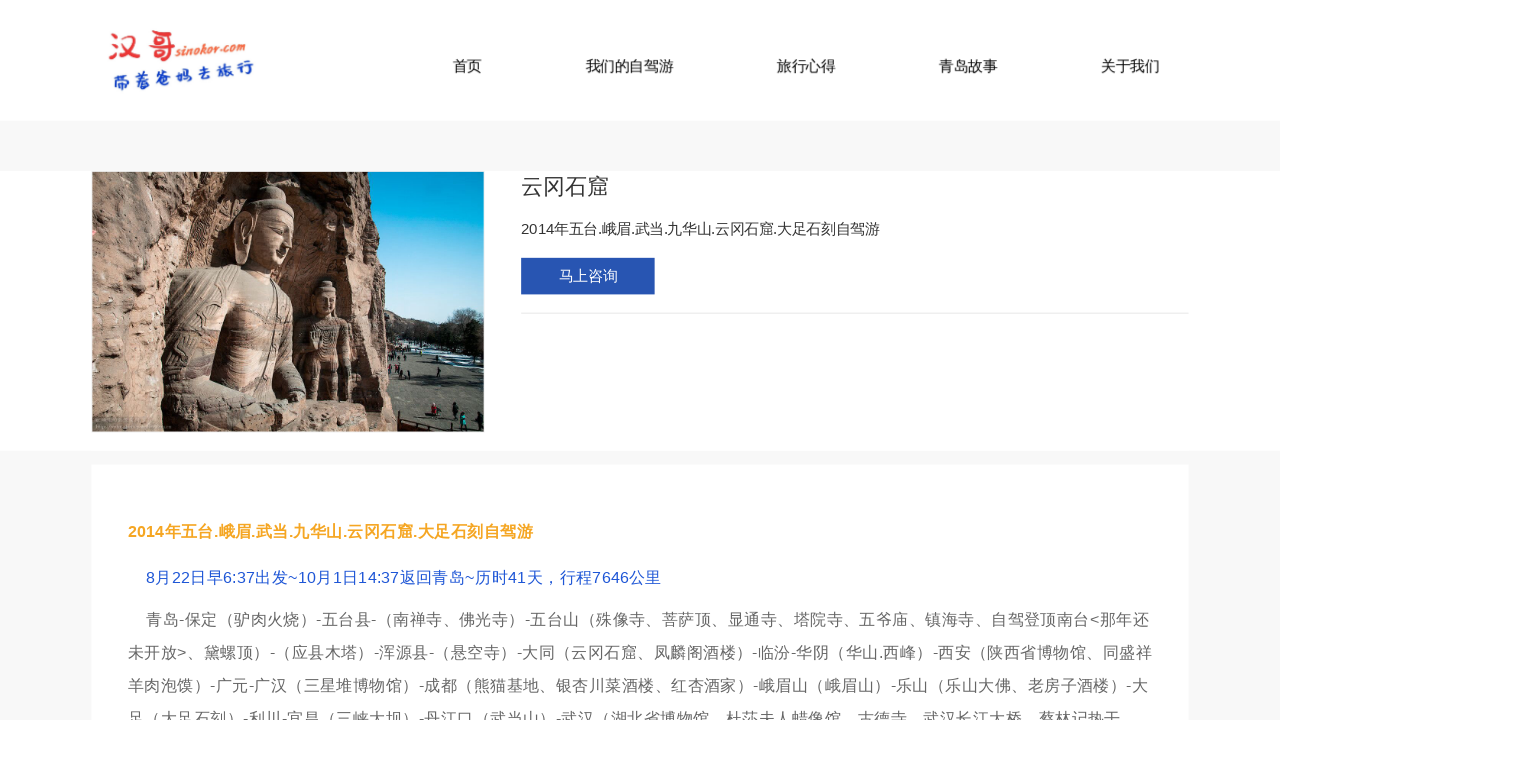

--- FILE ---
content_type: text/html
request_url: http://sinokor.com/product-detail/BnAEe7Lb
body_size: 6855
content:
<!DOCTYPE html>
<html lang="zh">
    <head>
        <meta http-equiv="Content-Type" content="text/html;charset=utf-8">
        <title>云冈石窟_汉哥自驾_汉哥带着爸妈去旅行</title>
        <meta name="description" content="">
        <meta name="keywords" content="">
        
        
        <meta name="viewport" content="width=device-width">
        <script>
            (function() {
                window.os = (function() {
                    var ua = navigator.userAgent;
                    var isWindowsPhone = /(?:Windows Phone)/.test(ua);
                    var isSymbian = /(?:SymbianOS)/.test(ua) || isWindowsPhone;
                    var isAndroid = /(?:Android)/.test(ua);
                    var isFireFox = /(?:Firefox)/.test(ua);
                    var isChrome = /(?:Chrome|CriOS)/.test(ua);
                    var isTablet = /(?:iPad|PlayBook)/.test(ua) || (isAndroid && !/(?:Mobile)/.test(ua)) || (isFireFox && /(?:Tablet)/.test(ua));
                    var isPhone = /(?:iPhone)/.test(ua) && !isTablet;
                    var isPc = !isPhone && !isAndroid && !isSymbian;
                    return {
                        isTablet: isTablet,
                        isPhone: isPhone,
                        isAndroid: isAndroid,
                        isPc: isPc
                    };
                })();

                if (window.os.isTablet || !window.os.isPc) {
                    var metas = document.getElementsByTagName('meta');
                    for (var j = 0; j < metas.length; j++) {
                        var meta = metas[j];
                        if (meta.name === 'viewport') {
                            meta.content = "width=1440, minimal-ui, viewport-fit=cover";
                            return;
                        }
                    }
                }
            })();
        </script>
        

        <meta http-equiv="X-UA-Compatible" content="IE=edge,chrome=1">
        <meta name="renderer" content="webkit">
        <meta name="force-rendering" content="webkit"/>
        <meta name="format-detection" content="telephone=no">
        <meta HTTP-EQUIV="pragma" CONTENT="no-cache">
        <meta HTTP-EQUIV="Cache-Control" CONTENT="no-store, must-revalidate">
        <!-- UC & QQ 强制竖屏 -->
        <meta name="screen-orientation" content="portrait">
        <meta name="x5-orientation" content="portrait">
        <meta name="apple-mobile-web-app-capable" content="yes">
        <meta name="apple-mobile-web-app-status-bar-style" content="black">

        

        <link rel="icon" type="image/x-icon" href="">
        <link rel="miphtml">


        
            <link rel="stylesheet" href="https://aipage-resource-gz.cdn.bcebos.com/static/page_659e841.css" />
    <link rel="stylesheet" href="https://aipage-resource-gz.cdn.bcebos.com/static/client_7c8cb08.css" />
    <link rel="stylesheet" href="https://aipage-resource-gz.cdn.bcebos.com/static/knowledge_fc4398e.css" />

        <link rel="stylesheet" href="/zh/static/theme-pc.css?v=1767181635293" />

        <!--自定义头部-->
        


        

        

        

        <script>
            window.aipage = window.aipage || {};
            window.aipage.env = {
                siteId: '33236e2d-b6c0-438a-9716-d0835f77e063',
                pageId: '53c3cde9-0a1b-46c8-8b63-bc2233e35b71',
                dataId: '83f69256-1264-4d82-ae21-73a677896c74',
                mode: 'bos',
                deviceType: 'pc',
                language: 'zh',
                pageScroll: '{}',
                serviceUrl: 'https://aipage.bce.baidu.com' || location.origin,
                actions: {}
            };
        </script>

        <script src="https://aipage-resource-gz.cdn.bcebos.com/static/lib_bac73d8.js"></script>
        

        
    </head>

    <body>
        

        

        

        <div class="preview" id="preview">
            <div id="acf9fa04beab0dd" section-id="acf9fa04beab0dd" data-id="acf9fa04beab0dd" class="section uk-section uk-padding-remove-vertical uk-dark navigator" style=";height:132px;"><div class="free-content-wrap" style="max-width: 1200px; margin-left: -600px"><div id="a7f9da2660a8ed3" class="box" data-id="a7f9da2660a8ed3" uk-scrollspy="cls: animate__flash; repeat: false; delay: 0" style="left:-360px;top:-15px;width:1920px;min-height:145px;position:absolute;height:145px;animation-duration: 1.4s;"><div class="ele-wrap normal"><div id="ab489a9ec5a96c3" class="h-menu-3" data-id="ab489a9ec5a96c3" style="left:723px;top:63px;width:837px;min-height:50px;position:absolute;height:50px">
<ul class="menu-list ap-flex-between">
    
    <li class="menu-item">
        <a href="/" target="_self">
            
            首页

        </a>

        
    </li>
    
    <li class="menu-item">
        <a href="/introduce" target="_self">
            
            我们的自驾游

        </a>

        
    </li>
    
    <li class="menu-item">
        <a href="/plan" target="_self">
            
            旅行心得

        </a>

        
    </li>
    
    <li class="menu-item">
        <a href="/news" target="_blank">
            
            青岛故事

        </a>

        
    </li>
    
    <li class="menu-item">
        <a href="/about" target="_self">
            
            关于我们

        </a>

        
    </li>
    
</ul>



<script>
    $(function () {
        $('#ab489a9ec5a96c3 .menu-list > li').hover(function () {
            $(this).find('ul').stop().fadeIn();
        }, function () {
            $(this).find('ul').hide();
        });
    });
</script></div><div id="a9f52accf4ae634" class="image" data-id="a9f52accf4ae634" uk-scrollspy="cls: uk-animation-slide-right; repeat: false; delay: 0" style="left:317px;top:-44px;width:226px;min-height:189px;position:absolute;height:189px;animation-duration: 1s;">




    

        
        <div class="img-wrap " style=";background-image: url(https://aipage-resource-gz.cdn.bcebos.com/upload/a9406a2165a40f6/1661993223496.jpeg);">
            <img src="https://aipage-resource-gz.cdn.bcebos.com/upload/a9406a2165a40f6/1661993223496.jpeg" width="100%" style="opacity: 0" alt>
        </div>
        

    

</div></div></div></div><div class="ap-content-container">
  



</div></div><div id="ab07aa9b40ac3f4" section-id="ab07aa9b40ac3f4" data-id="ab07aa9b40ac3f4" class="section uk-section uk-section-small uk-section-muted uk-dark detail" style><div class="ap-content-container">








<style>
    

    

    
</style>
<div class="uk-background-default product-main">
    <div class="uk-container">
       
    

        <div class="uk-panel uk-background-default">
            <div class="uk-grid uk-margin" uk-grid>
                
                <div class="uk-width-auto@m">
                    <div class="goods-slider uk-position-relative">
                        

                        <div class="preview-box uk-position-relative ">
                            <img src="https://aipage-resource-gz.cdn.bcebos.com/upload/a9406a2165a40f6/1661270179309.jpeg" alt="云冈石窟">

                            
                        </div>

                        
                    </div>
                </div>
                

                
                <div class="uk-width-expand@m">
                    <h1 class="uk-h3 title">云冈石窟</h1>

                    
                    <div class="uk-h5 uk-margin-remove">2014年五台.峨眉.武当.九华山.云冈石窟.大足石刻自驾游</div>
                    

                    
                    
                    <div class="product-metas">
                    
                               
                    
                               
                    
                               
                    
                    </div>
                    

                    

                    <div class="uk-flex uk-margin-top uk-flex-middle">
                        
                        <a href="/" class="contact-btn uk-button uk-padding uk-padding-remove-vertical uk-button-primary uk-margin-right">
                            马上咨询
                        </a>
                        

                        
                    </div>

                    <hr class="uk-margin">

                    
                </div>
                
            </div>
        </div>
    </div>
</div>

<div class="uk-container content-wrap">
    

    <div class="detail-wrap uk-background-default detail">
        <div class="detail-content uk-padding  ">
            <div><span style="font-size: 18px; color: rgb(245, 166, 35);"><strong>2014年五台.峨眉.武当.九华山.云冈石窟.大足石刻自驾游</strong></span></div><p><span style="font-size: 18px;">    <span style="color: rgb(30, 86, 214);">8月22日早6:37出发~10月1日14:37返回青岛~历时41天，行程7646公里</span></span></p><p><span style="font-size: 18px;">    青岛-保定（驴肉火烧）-五台县-（南禅寺、佛光寺）-五台山（殊像寺、菩萨顶、显通寺、塔院寺、五爷庙、镇海寺、自驾登顶南台<那年还未开放>、黛螺顶）-（应县木塔）-浑源县-（悬空寺）-大同（云冈石窟、凤麟阁酒楼）-临汾-华阴（华山.西峰）-西安（陕西省博物馆、同盛祥羊肉泡馍）-广元-广汉（三星堆博物馆）-成都（熊猫基地、银杏川菜酒楼、红杏酒家）-峨眉山（峨眉山）-乐山（乐山大佛、老房子酒楼）-大足（大足石刻）-利川-宜昌（三峡大坝）-丹江口（武当山）-武汉（湖北省博物馆、杜莎夫人蜡像馆、古德寺、武汉长江大桥、蔡林记热干面、亢龙太子酒楼）-青阳县（九华山）-绍兴（鲁迅故里、大香林赏桂、咸亨酒店扫荡绍兴美食）-杭州（满陇桂雨赏桂、西湖一角~乌潭、钱塘江大桥、楼外楼~杭州酒家~天香楼~外婆家~扫荡杭州美食）-宝应县（京杭大运河宝应段）-青岛<br></span><span style="font-size: 18px;"><strong><span style="color: rgb(255, 110, 86);">更新中......</span></strong></span></p>

            

            
        </div>
    </div>

    
    <div class="related-data uk-background-default uk-padding">
        <h4>相关推荐</h4>
        <div class="uk-position-relative uk-visible-toggle" uk-slider="finite: false; autoplay: true;">
            <ul class="uk-slider-items uk-child-width-1-2 uk-child-width-1-4@m uk-grid uk-grid-match uk-grid-collapse" uk-grid>
                
                <li>
                    <div class="uk-card uk-card-small">
                        
                        <a href="/product-detail/NDlvjAGN" class="el-link uk-position-cover uk-position-z-index uk-margin-remove-adjacent"></a>
                        

                        
                        <div class="uk-card-media-top">
                            <div class="img uk-background-contain uk-background-norepeat" style="background-image: url(https://aipage-resource-gz.cdn.bcebos.com/upload/a9406a2165a40f6/1661265668681.jpeg)" data-ratio="2:3">
                                <img class="uk-hidden" src="https://aipage-resource-gz.cdn.bcebos.com/upload/a9406a2165a40f6/1661265668681.jpeg" alt="龙门石窟">
                            </div>
                        </div>
                        

                        <div class="uk-card-body uk-text-center uk-position-relative">
                            
                            <span>汉哥自驾</span>
                            

                            <h4 class="uk-h5 uk-margin-remove max-line-2">龙门石窟</h4>                        
                        </div>         
                    </div>
                </li>
                
                <li>
                    <div class="uk-card uk-card-small">
                        
                        <a href="/product-detail/NKlgjV5W" class="el-link uk-position-cover uk-position-z-index uk-margin-remove-adjacent"></a>
                        

                        
                        <div class="uk-card-media-top">
                            <div class="img uk-background-contain uk-background-norepeat" style="background-image: url(https://aipage-resource-gz.cdn.bcebos.com/upload/a9406a2165a40f6/1661268309840.jpeg)" data-ratio="2:3">
                                <img class="uk-hidden" src="https://aipage-resource-gz.cdn.bcebos.com/upload/a9406a2165a40f6/1661268309840.jpeg" alt="福建土楼">
                            </div>
                        </div>
                        

                        <div class="uk-card-body uk-text-center uk-position-relative">
                            
                            <span>汉哥自驾</span>
                            

                            <h4 class="uk-h5 uk-margin-remove max-line-2">福建土楼</h4>                        
                        </div>         
                    </div>
                </li>
                
                <li>
                    <div class="uk-card uk-card-small">
                        
                        <a href="/product-detail/N6dnjR6b" class="el-link uk-position-cover uk-position-z-index uk-margin-remove-adjacent"></a>
                        

                        
                        <div class="uk-card-media-top">
                            <div class="img uk-background-contain uk-background-norepeat" style="background-image: url(https://aipage-resource-gz.cdn.bcebos.com/upload/a9406a2165a40f6/1661269687502.jpeg)" data-ratio="2:3">
                                <img class="uk-hidden" src="https://aipage-resource-gz.cdn.bcebos.com/upload/a9406a2165a40f6/1661269687502.jpeg" alt="喀纳斯月亮湾">
                            </div>
                        </div>
                        

                        <div class="uk-card-body uk-text-center uk-position-relative">
                            
                            <span>汉哥自驾</span>
                            

                            <h4 class="uk-h5 uk-margin-remove max-line-2">喀纳斯月亮湾</h4>                        
                        </div>         
                    </div>
                </li>
                
                <li>
                    <div class="uk-card uk-card-small">
                        
                        <a href="/product-detail/b2yKrMDW" class="el-link uk-position-cover uk-position-z-index uk-margin-remove-adjacent"></a>
                        

                        
                        <div class="uk-card-media-top">
                            <div class="img uk-background-contain uk-background-norepeat" style="background-image: url(https://aipage-resource-gz.cdn.bcebos.com/upload/a9406a2165a40f6/1661269899427.jpeg)" data-ratio="2:3">
                                <img class="uk-hidden" src="https://aipage-resource-gz.cdn.bcebos.com/upload/a9406a2165a40f6/1661269899427.jpeg" alt="卡瓦格博峰">
                            </div>
                        </div>
                        

                        <div class="uk-card-body uk-text-center uk-position-relative">
                            
                            <span>汉哥自驾</span>
                            

                            <h4 class="uk-h5 uk-margin-remove max-line-2">卡瓦格博峰</h4>                        
                        </div>         
                    </div>
                </li>
                
                <li>
                    <div class="uk-card uk-card-small">
                        
                        <a href="/product-detail/BnAEe7Lb" class="el-link uk-position-cover uk-position-z-index uk-margin-remove-adjacent"></a>
                        

                        
                        <div class="uk-card-media-top">
                            <div class="img uk-background-contain uk-background-norepeat" style="background-image: url(https://aipage-resource-gz.cdn.bcebos.com/upload/a9406a2165a40f6/1661270179309.jpeg)" data-ratio="2:3">
                                <img class="uk-hidden" src="https://aipage-resource-gz.cdn.bcebos.com/upload/a9406a2165a40f6/1661270179309.jpeg" alt="云冈石窟">
                            </div>
                        </div>
                        

                        <div class="uk-card-body uk-text-center uk-position-relative">
                            
                            <span>汉哥自驾</span>
                            

                            <h4 class="uk-h5 uk-margin-remove max-line-2">云冈石窟</h4>                        
                        </div>         
                    </div>
                </li>
                
                <li>
                    <div class="uk-card uk-card-small">
                        
                        <a href="/product-detail/NjDvKXwb" class="el-link uk-position-cover uk-position-z-index uk-margin-remove-adjacent"></a>
                        

                        
                        <div class="uk-card-media-top">
                            <div class="img uk-background-contain uk-background-norepeat" style="background-image: url(https://aipage-resource-gz.cdn.bcebos.com/upload/a9406a2165a40f6/1661270351020.jpeg)" data-ratio="2:3">
                                <img class="uk-hidden" src="https://aipage-resource-gz.cdn.bcebos.com/upload/a9406a2165a40f6/1661270351020.jpeg" alt="兴化油菜花">
                            </div>
                        </div>
                        

                        <div class="uk-card-body uk-text-center uk-position-relative">
                            
                            <span>汉哥自驾</span>
                            

                            <h4 class="uk-h5 uk-margin-remove max-line-2">兴化油菜花</h4>                        
                        </div>         
                    </div>
                </li>
                
                <li>
                    <div class="uk-card uk-card-small">
                        
                        <a href="/product-detail/Bxy89oYN" class="el-link uk-position-cover uk-position-z-index uk-margin-remove-adjacent"></a>
                        

                        
                        <div class="uk-card-media-top">
                            <div class="img uk-background-contain uk-background-norepeat" style="background-image: url(https://aipage-resource-gz.cdn.bcebos.com/upload/a9406a2165a40f6/1661270986749.jpeg)" data-ratio="2:3">
                                <img class="uk-hidden" src="https://aipage-resource-gz.cdn.bcebos.com/upload/a9406a2165a40f6/1661270986749.jpeg" alt="天涯海角">
                            </div>
                        </div>
                        

                        <div class="uk-card-body uk-text-center uk-position-relative">
                            
                            <span>汉哥自驾</span>
                            

                            <h4 class="uk-h5 uk-margin-remove max-line-2">天涯海角</h4>                        
                        </div>         
                    </div>
                </li>
                
                <li>
                    <div class="uk-card uk-card-small">
                        
                        <a href="/product-detail/WqLg7Z6N" class="el-link uk-position-cover uk-position-z-index uk-margin-remove-adjacent"></a>
                        

                        
                        <div class="uk-card-media-top">
                            <div class="img uk-background-contain uk-background-norepeat" style="background-image: url(https://aipage-resource-gz.cdn.bcebos.com/upload/a9406a2165a40f6/1661270724419.jpeg)" data-ratio="2:3">
                                <img class="uk-hidden" src="https://aipage-resource-gz.cdn.bcebos.com/upload/a9406a2165a40f6/1661270724419.jpeg" alt="漠河北红村">
                            </div>
                        </div>
                        

                        <div class="uk-card-body uk-text-center uk-position-relative">
                            
                            <span>汉哥自驾</span>
                            

                            <h4 class="uk-h5 uk-margin-remove max-line-2">漠河北红村</h4>                        
                        </div>         
                    </div>
                </li>
                
                <li>
                    <div class="uk-card uk-card-small">
                        
                        <a href="/product-detail/BG615Jpb" class="el-link uk-position-cover uk-position-z-index uk-margin-remove-adjacent"></a>
                        

                        
                        <div class="uk-card-media-top">
                            <div class="img uk-background-contain uk-background-norepeat" style="background-image: url(https://aipage-resource-gz.cdn.bcebos.com/upload/a9406a2165a40f6/1737116218931.jpeg)" data-ratio="2:3">
                                <img class="uk-hidden" src="https://aipage-resource-gz.cdn.bcebos.com/upload/a9406a2165a40f6/1737116218931.jpeg" alt="神农架">
                            </div>
                        </div>
                        

                        <div class="uk-card-body uk-text-center uk-position-relative">
                            
                            <span>汉哥自驾</span>
                            

                            <h4 class="uk-h5 uk-margin-remove max-line-2">神农架</h4>                        
                        </div>         
                    </div>
                </li>
                
                <li>
                    <div class="uk-card uk-card-small">
                        
                        <a href="/product-detail/NMwoVmAb" class="el-link uk-position-cover uk-position-z-index uk-margin-remove-adjacent"></a>
                        

                        
                        <div class="uk-card-media-top">
                            <div class="img uk-background-contain uk-background-norepeat" style="background-image: url(https://aipage-resource-gz.cdn.bcebos.com/upload/a9406a2165a40f6/1737116379831.jpeg)" data-ratio="2:3">
                                <img class="uk-hidden" src="https://aipage-resource-gz.cdn.bcebos.com/upload/a9406a2165a40f6/1737116379831.jpeg" alt="无人机钓鱼钓螃蟹">
                            </div>
                        </div>
                        

                        <div class="uk-card-body uk-text-center uk-position-relative">
                            
                            <span>汉哥自驾</span>
                            

                            <h4 class="uk-h5 uk-margin-remove max-line-2">无人机钓鱼钓螃蟹</h4>                        
                        </div>         
                    </div>
                </li>
                
            </ul>
        </div>
    </div>
    

    
</div>

<script>
    $(function() {
        var $container = $("#ab07aa9b40ac3f4");
        $container.find('.goods-slider').ImageZoom(); // 初始化产品图片轮播

    });
</script>
</div></div><div id="ab515a385aab42e" section-id="ab515a385aab42e" data-id="ab515a385aab42e" class="section uk-section uk-padding-remove-vertical uk-dark footer" style=";height:280px;overflow:hidden;"><div class="free-content-wrap" style="max-width: 1200px; margin-left: -600px"><div id="a2a60a677fae878" class="box" data-id="a2a60a677fae878" style="left:-358px;top:-1px;width:1918px;min-height:233px;position:absolute;height:233px"><div class="ele-wrap normal"><div id="ac26aa13a4a525f" class="text" data-id="ac26aa13a4a525f" style="; left:365px;top:58px;width:243px;min-height:30px;position:absolute;height:30px"><div><span style="color: rgb(255, 255, 255); font-size: 20px;">汉哥带着爸妈去旅行</span></div></div><div id="a5510aab1aae762" class="text" data-id="a5510aab1aae762" style="; left:365px;top:105px;width:238px;min-height:20px;position:absolute;height:20px"><div><span style="color: rgb(255, 255, 255); font-size: 13px;">分享十余年带着父母旅行的心得与见闻</span></div></div><div id="a9ad8a714fa183e" class="text" data-id="a9ad8a714fa183e" style="; left:719px;top:58px;width:281px;min-height:101px;position:absolute;height:101px"><div><span style="color: rgb(255, 255, 255); font-size: 20px;">汉哥：</span><span style="color: rgb(255, 255, 255); font-size: 20px;">13953207302</span></div><div><span style="color: rgb(255, 255, 255); font-size: 20px;">305830946@qq.com</span></div><div><br></div><div><br></div></div><div id="ae763acd83a02dc" class="text" data-id="ae763acd83a02dc" style="; left:1017px;top:58px;width:105px;min-height:30px;position:absolute;height:30px"><div style="text-align: center;"><span style="font-size: 20px; color: rgb(255, 255, 255);">网站导航</span></div></div><div id="a750aa18c7a1fdd" class="text" data-id="a750aa18c7a1fdd" style="; left:999px;top:104px;width:102px;min-height:42px;position:absolute;height:42px"></div><div id="a554fa7d06aa688" class="text" data-id="a554fa7d06aa688" style="; left:1029px;top:99px;width:75px;min-height:21px;position:absolute;height:21px"><div style="text-align: center;"><a href="/"><span style="color: rgb(255, 255, 255);">网站首页</span></a></div></div></div></div><div id="ae9d3a7a1fa98a0" class="box" data-id="ae9d3a7a1fa98a0" style="left:-358px;top:232px;width:1921px;min-height:55px;position:absolute;height:55px"><div class="ele-wrap normal"></div></div><div id="ad48fae0ffaf2a4" class="text" data-id="ad48fae0ffaf2a4" style="; left:467px;top:245px;width:317px;min-height:20px;position:absolute;height:20px"><div style="text-align: center;"><span style="color: rgb(255, 255, 255);">Copyright © 2019 All rights reserved.</span></div></div></div><div class="ap-content-container"></div></div><div id="afb10a85aaa7a8a" section-id="afb10a85aaa7a8a" data-id="afb10a85aaa7a8a" class="section uk-section uk-padding-remove-vertical ap-powerby uk-section-muted uk-dark special" style><div class="ap-content-container">


<div class="uk-container uk-text-small uk-text-center">
    本站使用<a target="_blank" rel="nofollow" href="https://aipage.baidu.com">百度智能门户</a>搭建 <a class="uk-margin-small-left" href="/admin">管理登录</a>
</div></div></div>

            
        </div>

        

        

        <script src="https://aipage-resource-gz.cdn.bcebos.com/static/page_7916e69.js"></script>
<script src="https://aipage-resource-gz.cdn.bcebos.com/static/client_e6c7b02.js"></script>
        
        

        


        
        <script>
            (function() {
                function setSize() {
                    var clientWidth = window.innerWidth;
                    var contentWidth = parseInt('1200', 10) + 200;
                    var screenWidth = window.screen.width;
                    if (window.os && window.os.isPc && clientWidth > 700) {
                        if (clientWidth < contentWidth) {
                            if ($('#preview .navigator div[uk-sticky]').length || $('#preview .navigator:eq(0)[uk-sticky]').length) {
                                $('#preview .section.navigator').prependTo($('body'));
                            }
                            if ($('#preview .site-toolbar').length) {
                                $('#preview .site-toolbar').appendTo($('body'));
                            }
                            if ($('#preview .light-box').length) {
                                $('#preview .light-box').appendTo($('body'));
                            }
                            var scale = clientWidth / contentWidth ;
                            $('#preview').css({
                                transform: 'scale(' + scale  +  ')',
                                transformOrigin: 'left top',
                                width: contentWidth + 'px'
                            });
                            $('body').css({
                                height: ($('#preview').outerHeight() * scale + $('#preview').offset().top) + 'px',
                                overflow: 'hidden'
                            });
                        }
                        else {
                            $('#preview').css({
                                transform: 'none',
                                transformOrigin: 'left top',
                                width: '100%'
                            });
                            $('body').css({
                                height: 'auto',
                                overflow: 'auto'
                            });
                        }
                    }
                }

                var pageScroll = 0;
                try {
                    var option = window.aipage.env.pageScroll || {};
                    if (typeof option === 'string') {
                        option = JSON.parse(option);
                    }
                    pageScroll = +option.enable;
                }
                catch (e) {}
                if (pageScroll !== 1) {
                    window.setSize = setSize;
                    setSize();
                    window.addEventListener("resize", setSize);
                }
            })();
        </script>
        


        
        <!--统计接入-->
        <script>
            (function(i,s,o,g,r,a,m){i['AIPageStat']=r;i[r]=i[r]||function(){
            (i[r].q=i[r].q||[]).unshift(arguments)},i[r].l=1*new Date();a=s.createElement(o),
            m=s.getElementsByTagName(o)[0];a.async=1;a.src=g;m.parentNode.insertBefore(a,m)
            })(window,document,'script','https://aps.baidubce.com/aps.js','aps');

            aps('create', '33236e2d-b6c0-438a-9716-d0835f77e063');
            aps('send', 'pageview');
        </script>
        

        

        


        

        <!--自定义尾部-->
        


            </body>
</html>


--- FILE ---
content_type: text/css
request_url: http://sinokor.com/zh/static/theme-pc.css?v=1767181635293
body_size: 24585
content:
.uk-h1,
.uk-h2,
.uk-h3,
.uk-h4,
.uk-h5,
.uk-h6,
h1,
h2,
h3,
h4,
h5,
h6 {
  font-family: -apple-system, BlinkMacSystemFont, "Segoe UI", Helvetica, Arial, sans-serif, "Apple Color Emoji", "Segoe UI Emoji", "Segoe UI Symbol", "Microsoft Yahei";
}
/* ========================================================================
   Component: Base
 ========================================================================== */
/*
 * 1. Set `font-size` to support `rem` units
 *    Not using `font` property because a leading hyphen (e.g. -apple-system) causes the font to break in IE11 and Edge
 * 2. Prevent adjustments of font size after orientation changes in IE and iOS.
 * 3. Style
 */
html {
  font-size: 16px;
  font-weight: 400;
  line-height: 1.5;
  /* 2 */
  -webkit-text-size-adjust: 100%;
  -ms-text-size-adjust: 100%;
  /* 3 */
  color: #666;
  -webkit-font-smoothing: antialiased;
  -moz-osx-font-smoothing: grayscale;
  text-rendering: optimizeLegibility;
}
/*
   * Removes default margin.
   */
body {
  margin: 0;
  font-size: 14px;
  color: #666;
  background-color: #ffffff;
}
/* Links
   ========================================================================== */
/*
   * 1. Remove the gray background on active links in IE 10.
   * 2. Remove gaps in links underline in iOS 8+ and Safari 8+.
   */
a {
  /* 1 */
  background-color: transparent;
  /* 2 */
  -webkit-text-decoration-skip: objects;
}
/*
   * Remove the outline on focused links when they are also active or hovered
   */
a:active,
a:hover {
  outline: none;
}
/*
   * Style
   */
a,
.uk-link {
  color: #1e87f0;
  text-decoration: none;
  cursor: pointer;
}
a:hover,
.uk-link:hover {
  color: #0f6ecd;
}
/* Text-level semantics
   ========================================================================== */
/*
   * 1. Remove the bottom border in Firefox 39-.
   * 2. Add the correct text decoration in Chrome, Edge, IE, Opera, and Safari.
   */
abbr[title] {
  border-bottom: none;
  /* 1 */
  text-decoration: underline;
  /* 2 */
  text-decoration: underline dotted;
  /* 2 */
}
/*
   * 1. Prevent the duplicate application of `bolder` by the next rule in Safari 6.
   * 2. Add the correct font weight in Chrome, Edge, and Safari.
   */
/* 1 */
b,
strong {
  font-weight: inherit;
}
/* 2 */
b,
strong {
  font-weight: bolder;
}
/*
   * 1. Correct the odd `em` font sizing in all browsers.
   * 2. Consolas has a better baseline in running text compared to `Courier`
   * 3. Style
   */
:not(pre) > code,
:not(pre) > kbd,
:not(pre) > samp {
  /* 1 */
  font-size: 11px;
  /* 2 */
  font-family: Consolas, monaco, monospace;
  /* 3 */
  color: #435DBA;
  white-space: nowrap;
  padding: 2px 6px;
  border: 1px solid #EBEBED;
  border-radius: 3px;
}
/*
   * Emphasize
   */
em {
  color: #0f6ecd;
}
/* Preformatted text
   ========================================================================== */
/*
   * 1. Contain overflow in all browsers.
   * 2. Override UA
   */
pre {
  background: #ffffff;
}
pre code {
  font-family: Consolas, monaco, monospace;
}
/* Selection pseudo-element
   ========================================================================== */
::-moz-selection {
  background: #2855b2;
  text-shadow: none;
}
::selection {
  background: #2855b2;
  text-shadow: none;
}
/* ========================================================================
     Component: Link
   ========================================================================== */
/* Muted
   ========================================================================== */
a.uk-link-muted,
.uk-link-muted a {
  color: #999999;
}
a.uk-link-muted:hover,
.uk-link-muted a:hover {
  color: #666;
}
/* Text
   ========================================================================== */
/*
   * `!important` needed to override inverse component
   */
a.uk-link-text:not(:hover),
.uk-link-text a:not(:hover) {
  color: inherit !important;
}
a.uk-link-text:hover,
.uk-link-text a:hover {
  color: #999999;
}
/* Hero
   ========================================================================== */
/*
   * 1. Using `inline-block` to make it work with text alignment
   * 2. Center vertically
   * 3. Style
   */
.uk-heading-bullet::before {
  content: "";
  border-left: 4px solid #2855b2;
}
/* Small
   ========================================================================== */
/*
   * Reset child height, caused by `inline-block`
   */
.uk-divider-small {
  line-height: 0;
}
.uk-divider-small::after {
  border-top: 2px solid #2855b2;
}
/* ========================================================================
     Component: List
   ========================================================================== */
.uk-list,
.ap-child-list > ul {
  padding: 0;
  list-style: none;
}
.uk-list-striped > li:nth-of-type(odd) {
  background: #f8f8f8;
}
/* ========================================================================
     Component: Description list
   ========================================================================== */
/*
   * Term
   */
.uk-description-list > dd {
  font-size: 16px;
}
/* Caption
   ========================================================================== */
.uk-table caption {
  color: #999999;
}
/*
   * Striped
   */
.uk-table-striped > tr:nth-of-type(odd),
.uk-table-striped tbody tr:nth-of-type(odd) {
  background: #f8f8f8;
}
/* Style modifiers
   ========================================================================== */
/*
   * Link
   */
.uk-icon-link:hover,
.uk-icon-link:focus {
  color: #2855b2;
  outline: none;
}
/*
   * Button
   * 1. Center icon vertically and horizontally
   */
.uk-icon-button {
  background: #ffffff;
}
/* Hover + Focus */
.uk-icon-button:hover,
.uk-icon-button:focus {
  background-color: #ffffff;
  color: #2855b2;
  outline: none;
}
/* OnClick + Active */
.uk-icon-button:active,
.uk-active > .uk-icon-button {
  background-color: #2855b2;
  color: #ffffff;
}
/* Thumb
   ========================================================================== */
/*
   * 1. Reset
   * 2. Style
   */
/* Webkit */
.uk-range::-webkit-slider-thumb {
  background: #666;
}
/* Firefox */
.uk-range::-moz-range-thumb {
  background: #666;
}
/* Edge */
.uk-range::-ms-thumb {
  /* 1 */
  margin-top: 0;
}
/* IE11 */
.uk-range::-ms-thumb {
  background: #666;
}
.uk-input,
.uk-select,
.uk-textarea {
  background: #ffffff;
  color: #666;
}
/* Focus */
.uk-input:focus,
.uk-select:focus,
.uk-textarea:focus {
  outline: none;
  background-color: #ffffff;
}
/* Disabled */
.uk-input:disabled,
.uk-select:disabled,
.uk-textarea:disabled {
  background-color: #f8f8f8;
  color: #999999;
}
/*
   * Placeholder
   */
.uk-input:-ms-input-placeholder {
  color: #999999 !important;
}
.uk-input::-moz-placeholder {
  color: #999999;
}
.uk-input::-webkit-input-placeholder {
  color: #999999;
}
.uk-textarea:-ms-input-placeholder {
  color: #999999 !important;
}
.uk-textarea::-moz-placeholder {
  color: #999999;
}
.uk-textarea::-webkit-input-placeholder {
  color: #999999;
}
.uk-form-danger,
.uk-form-danger:focus {
  color: #f0506e;
  border-color: #f0506e !important;
}
/*
   * Success
   */
.uk-form-success,
.uk-form-success:focus {
  color: #32d296;
  border-color: #32d296 !important;
}
/*
   * Blank
   */
.uk-form-blank {
  background: none;
  border-color: transparent !important;
}
.uk-form-blank:focus {
  border-color: #EBEBED !important;
  border-style: dashed;
}
/*
   * Checked
   */
.uk-radio:checked,
.uk-checkbox:checked,
.uk-checkbox:indeterminate {
  background-color: #2855b2;
  border-color: transparent;
}
/* Label
   ========================================================================== */
/* Icons
   ========================================================================== */
.uk-form-icon {
  color: #999999;
}
/*
   * Required for `a`.
   */
.uk-form-icon:hover {
  color: #666;
}
/* OnClick + Active */
/* Style modifiers
   ========================================================================== */
/*
   * Default
   */
.uk-button-default {
  background-color: #ffffff;
}
/* Hover + Focus */
.uk-button-default:hover,
.uk-button-default:focus {
  background-color: #ffffff;
  color: #2855b2;
}
/* OnClick + Active */
.uk-button-default:active,
.uk-button-default.uk-active {
  background-color: #2855b2;
  color: #ffffff;
}
/*
   * Primary
   */
.uk-button-primary {
  background-color: #2855b2;
  color: #ffffff;
}
/* Hover + Focus */
.uk-button-primary:hover,
.uk-button-primary:focus {
  background-color: #2855b2;
  color: #ffffff;
}
/* OnClick + Active */
.uk-button-primary:active,
.uk-button-primary.uk-active {
  color: #ffffff;
}
/*
   * Secondary
   */
.uk-button-secondary {
  color: #666;
  border: 1px solid #2855b2;
}
/* OnClick + Active */
.uk-button-secondary:active,
.uk-button-secondary.uk-active {
  background-color: #2855b2;
  color: #ffffff;
  border-color: #2855b2;
}
/*
   * Danger
   */
.uk-button-danger {
  background-color: transparent;
  color: #f0506e;
  border: 1px solid #f0506e;
}
/* Hover + Focus */
.uk-button-danger:hover,
.uk-button-danger:focus {
  background-color: transparent;
}
/* OnClick + Active */
.uk-button-danger:active,
.uk-button-danger.uk-active {
  background-color: #f0506e;
  color: #ffffff;
  border-color: #f0506e;
}
/*
   * Disabled
   * The same for all style modifiers
   */
.uk-button-default:disabled,
.uk-button-primary:disabled,
.uk-button-secondary:disabled,
.uk-button-danger:disabled {
  background-color: #f8f8f8;
  color: #999999;
}
/* Text modifiers
   ========================================================================== */
/*
   * Text
   * 1. Reset
   * 2. Style
   */
.uk-button-text {
  /* 1 */
  padding: 0;
  line-height: 1.5;
  background: none;
  /* 2 */
  position: relative;
}
/* Hover + Focus */
.uk-button-text:hover,
.uk-button-text:focus {
  color: #2855b2;
}
/* Disabled */
.uk-button-text:disabled {
  color: #999999;
}
/*
   * Link
   * 1. Reset
   * 2. Style
   */
.uk-button-link {
  /* 1 */
  padding: 0;
  line-height: 1.5;
  background: none;
  /* 2 */
  color: #1e87f0;
}
/* Hover + Focus */
.uk-button-link:hover,
.uk-button-link:focus {
  color: #0f6ecd;
}
/* Disabled */
.uk-button-link:disabled {
  color: #999999;
  text-decoration: none;
}
/* Style modifiers
   ========================================================================== */
/*
   * Default
   */
.uk-section-default,
.ap-container-default .uk-container {
  background: #ffffff;
}
/*
   * Primary
   */
.uk-section-primary,
.ap-container-primary .uk-container {
  background: #2855b2;
}
/*
   * Secondary
   */
.uk-section-secondary,
.ap-container-secondary .uk-container {
  background: #2855b2;
}
.uk-section-muted,
.ap-container-muted .uk-container {
  background: #f8f8f8;
}
/* Style modifiers
   ========================================================================== */
/*
   * Default
   */
.uk-tile-default {
  background: #ffffff;
}
/*
   * Muted
   */
.uk-tile-muted {
  background: #f8f8f8;
}
/*
   * Primary
   */
.uk-tile-primary {
  background: #2855b2;
}
/*
   * Secondary
   */
.uk-tile-secondary {
  background: #2855b2;
}
/* ========================================================================
     Component: Card
   ========================================================================== */
/* Badge
   ========================================================================== */
.uk-card-badge {
  color: #666;
}
/*
   * Remove margin from adjacent element
   */
.uk-card-badge:first-child + * {
  margin-top: 0;
}
/* Style modifiers
   ========================================================================== */
/*
   * Default
   * Note: Header and Footer are only implemented for the default style
   */
.uk-card-default {
  background: #ffffff;
  color: #666;
}
.uk-card-default.uk-card-hover:hover {
  background-color: #ffffff;
}
/*
   * Primary
   */
.uk-card-primary {
  background: #2855b2;
  color: #ffffff;
}
.uk-card-primary .uk-card-title {
  color: #ffffff;
}
/*
   * Secondary
   */
.uk-card-secondary {
  background: #2855b2;
  color: #ffffff;
}
.uk-card-secondary .uk-card-title {
  color: #ffffff;
}
/* ========================================================================
     Component: Close
   ========================================================================== */
/* Hover + Focus */
/* Hover + Focus */
.uk-totop:hover,
.uk-totop:focus {
  outline: none;
  background-color: transparent;
}
/* OnClick */
.uk-totop:active {
  color: #2855b2;
  background-color: transparent;
}
/* ========================================================================
     Component: Marker
   ========================================================================== */
/*
   * Addopts `uk-icon`
   */
.uk-marker {
  padding: 5px;
  background: #2855b2;
  color: #ffffff;
}
/* Hover + Focus */
.uk-marker:hover,
.uk-marker:focus {
  color: #ffffff;
  outline: none;
}
/* ========================================================================
     Component: Alert
   ========================================================================== */
.uk-alert {
  position: relative;
  background: #ffffff;
  color: #333;
}
/* Style modifiers
   ========================================================================== */
/*
   * Primary
   */
.uk-alert-primary {
  background: #ffffff;
  color: #2855b2;
}
/*
   * Success
   */
.uk-alert-success {
  background: #ffffff;
  color: #32d296;
}
/*
   * Warning
   */
.uk-alert-warning {
  background: #ffffff;
  color: #faa05a;
}
/*
   * Danger
   */
.uk-alert-danger {
  background: #ffffff;
  color: #f0506e;
}
/* ========================================================================
     Component: Badge
   ========================================================================== */
/*
   * 1. Style
   * 2. Center child vertically and horizontally
   */
.uk-badge {
  /* 1 */
  background: #2855b2;
  color: #ffffff;
}
/*
   * Required for `a`
   */
.uk-badge:hover,
.uk-badge:focus {
  color: #ffffff;
  text-decoration: none;
  outline: none;
}
/* ========================================================================
     Component: Label
   ========================================================================== */
.uk-label {
  background: #2855b2;
  color: #ffffff;
}
/* Color modifiers
   ========================================================================== */
/*
   * Success
   */
.uk-label-success {
  background-color: #32d296;
  color: #ffffff;
}
/*
   * Warning
   */
.uk-label-warning {
  background-color: #faa05a;
  color: #ffffff;
}
/*
   * Danger
   */
.uk-label-danger {
  background-color: #f0506e;
  color: #ffffff;
}
/* ========================================================================
     Component: Overlay
   ========================================================================== */
.uk-overlay {
  padding: 20px 20px;
}
/*
   * Remove margin from the last-child
   */
.uk-overlay > :last-child {
  margin-bottom: 0;
}
/* Title
   ========================================================================== */
/* Meta
   ========================================================================== */
.uk-article-meta {
  color: #999999;
}
.uk-article-meta a {
  color: #999999;
}
.uk-article-meta a:hover {
  color: #666;
  text-decoration: none;
}
/* Meta
   ========================================================================== */
.uk-comment-meta {
  color: #999999;
}
/* Style modifier
   ========================================================================== */
.uk-comment-primary {
  background-color: #f8f8f8;
}
.uk-search-input:focus {
  outline: none;
}
/* Placeholder */
.uk-search-input:-ms-input-placeholder {
  color: #999999 !important;
}
.uk-search-input::-moz-placeholder {
  color: #999999;
}
.uk-search-input::-webkit-input-placeholder {
  color: #999999;
}
/* Icon (Adopts `uk-icon`)
   ========================================================================== */
/*
   * Remove default focus style
   */
.uk-search-icon:focus {
  outline: none;
}
.uk-search .uk-search-icon {
  color: #999999;
}
/*
   * Required for `a`.
   */
.uk-search .uk-search-icon:hover {
  color: #999999;
}
/* Focus */
.uk-search-default .uk-search-input:focus {
  background-color: #ffffff;
}
/* Toggle
   ========================================================================== */
.uk-search-toggle {
  color: #999999;
}
/* Hover + Focus */
.uk-search-toggle:hover,
.uk-search-toggle:focus {
  color: #666;
}
/* Parent icon modifier
   ========================================================================== */
.uk-nav-parent-icon > .uk-parent > a::after {
  content: "";
  width: 1.5 em;
  height: 1.5 em;
}
/*
   * Items
   */
.uk-nav-default > li > a {
  color: #999999;
}
/* Hover + Focus */
.uk-nav-default > li > a:hover,
.uk-nav-default > li > a:focus {
  color: #2855b2;
  background-color: transparent;
}
/* Active */
.uk-nav-default > li.uk-active > a {
  background-color: transparent;
}
/*
   * Header
   */
/*
   * Sublists
   */
.uk-nav-default .uk-nav-sub a {
  color: #999999;
}
.uk-nav-default .uk-nav-sub a:hover,
.uk-nav-default .uk-nav-sub a:focus {
  color: #666;
}
/*
   * Items
   */
.uk-nav-primary > li > a {
  line-height: 1.5;
  color: #999999;
}
/* Hover + Focus */
.uk-nav-primary > li > a:hover,
.uk-nav-primary > li > a:focus {
  color: #2855b2;
}
/* Active */
/*
   * Header
   */
/*
   * Sublists
   */
.uk-nav-primary .uk-nav-sub a {
  color: #999999;
}
.uk-nav-primary .uk-nav-sub a:hover,
.uk-nav-primary .uk-nav-sub a:focus {
  color: #666;
}
/*
   * Nav items
   */
.uk-navbar-nav > li > a {
  color: #666;
}
.uk-navbar-nav > li > a,
.uk-navbar-item,
.uk-navbar-toggle {
  font-family: -apple-system, BlinkMacSystemFont, "Segoe UI", Helvetica, Arial, sans-serif, "Apple Color Emoji", "Segoe UI Emoji", "Segoe UI Symbol", "Microsoft Yahei";
}
/*
   * Hover
   * Apply hover style also to focus state and if dropdown is opened
   */
.uk-navbar-nav > li:hover > a,
.uk-navbar-nav > li > a:focus,
.uk-navbar-nav > li > a.uk-open {
  color: #2855b2;
  outline: none;
}
.uk-navbar-nav > li > a:hover::before {
  background-color: currentColor;
}
/* OnClick */
.uk-navbar-nav > li.uk-active > a::before {
  background-color: #2855b2;
}
/* Item
   ========================================================================== */
.uk-navbar-item {
  color: #666;
}
/* Toggle
   ========================================================================== */
.uk-navbar-toggle:hover,
.uk-navbar-toggle:focus,
.uk-navbar-toggle.uk-open {
  color: #2855b2;
}
/* Dropdown
   ========================================================================== */
/*
   * Adopts `uk-dropdown`
   * 1. Hide by default
   * 2. Set position
   * 3. Set a default width
   * 4. Style
   */
.uk-navbar-dropdown {
  background: #ffffff;
  color: #666;
}
/*
   * Items
   */
.uk-navbar-dropdown-nav > li > a {
  color: #999999;
  padding: 5px 0;
}
/* Hover + Focus */
.uk-navbar-dropdown-nav > li > a:hover,
.uk-navbar-dropdown-nav > li > a:focus {
  color: #2855b2;
  background-color: transparent;
}
/* Active */
/*
   * Sublists
   */
.uk-navbar-dropdown-nav .uk-nav-sub a {
  color: #999999;
}
.uk-navbar-dropdown-nav .uk-nav-sub a:hover,
.uk-navbar-dropdown-nav .uk-nav-sub a:focus {
  color: #666;
}
/* Dropbar
   ========================================================================== */
.uk-navbar-dropbar {
  position: relative;
  background: #ffffff;
  overflow: hidden;
}
/* Items
   ========================================================================== */
/*
   * Items must target `a` elements to exclude other elements (e.g. dropdowns)
   * Using `:first-child` instead of `a` to support `span` elements for text
   * 1. Prevent gap if child element is `inline-block`, e.g. an icon
   * 2. Style
   */
.uk-subnav > * > :first-child {
  color: #999999;
}
/* Hover + Focus */
.uk-subnav > * > a:hover,
.uk-subnav > * > a:focus {
  color: #666;
  text-decoration: none;
  outline: none;
}
/* Active */
/* Pill modifier
   ========================================================================== */
.uk-subnav-pill > * > :first-child {
  color: #999999;
}
/* Hover + Focus */
.uk-subnav-pill > * > a:hover,
.uk-subnav-pill > * > a:focus {
  background-color: #ffffff;
  color: #666;
}
/* OnClick */
.uk-subnav-pill > * > a:active {
  background-color: #ffffff;
}
/* Active */
.uk-subnav-pill > .uk-active > a {
  background-color: #2855b2;
  color: #ffffff;
}
/* Disabled
   * The same for all style modifiers
   ========================================================================== */
.uk-subnav > .uk-disabled > a {
  color: #999999;
}
/* Items
   ========================================================================== */
.uk-breadcrumb > * > * {
  color: #999999;
}
/* Hover + Focus */
.uk-breadcrumb > * > :hover,
.uk-breadcrumb > * > :focus {
  color: #666;
  text-decoration: none;
}
/* Disabled */
.uk-breadcrumb > .uk-disabled > * {
  color: #999999;
}
/* Active */
/* Items
   ========================================================================== */
/*
   * 1. Prevent gap if child element is `inline-block`, e.g. an icon
   * 2. Style
   */
.uk-pagination > * > * {
  color: #999999;
}
/* Hover + Focus */
.uk-pagination > * > :hover,
.uk-pagination > * > :focus {
  background-color: #ffffff;
}
/* Active */
.uk-pagination > .uk-active > * {
  color: #2855b2;
  background-color: transparent;
}
/* Disabled */
.uk-pagination > .uk-disabled > * {
  color: #999999;
  background-color: transparent;
}
/* Items
   ========================================================================== */
/*
   * Items must target `a` elements to exclude other elements (e.g. dropdowns)
   * 1. Center text if a width is set
   * 2. Style
   */
.uk-tab > * > a {
  color: #999999;
}
/* Hover + Focus */
.uk-tab > * > a:hover,
.uk-tab > * > a:focus {
  color: #666;
  text-decoration: none;
  border-color: transparent;
}
/* Active */
.uk-tab > .uk-active > a {
  border-color: #2855b2;
}
/* Disabled */
.uk-tab > .uk-disabled > a {
  color: #999999;
}
/* Items
   ========================================================================== */
/* Hover + Focus */
.uk-dotnav > * > :hover,
.uk-dotnav > * > :focus {
  background-color: rgba(248, 108, 74, 0.4);
  outline: none;
  border-color: transparent;
}
/* OnClick */
.uk-dotnav > * > :active {
  background-color: #2855b2;
  border-color: transparent;
}
/* Active */
.uk-dotnav > .uk-active > * {
  background-color: #2855b2;
  border-color: transparent;
}
/* ========================================================================
     Component: Dropdown
   ========================================================================== */
.uk-dropdown {
  background: #ffffff;
  color: #666;
}
/*
   * Items
   */
.uk-dropdown-nav > li > a {
  color: #999999;
}
/* Hover + Focus + Active */
.uk-dropdown-nav > li > a:hover,
.uk-dropdown-nav > li > a:focus,
.uk-dropdown-nav > li.uk-active > a {
  background-color: transparent;
}
/*
   * Header
   */
.uk-dropdown-nav .uk-nav-header {
  color: #2855b2;
}
/*
   * Sublists
   */
.uk-dropdown-nav .uk-nav-sub a {
  color: #999999;
}
.uk-dropdown-nav .uk-nav-sub a:hover,
.uk-dropdown-nav .uk-nav-sub a:focus {
  color: #2855b2;
}
/* Dialog
   ========================================================================== */
/*
   * 1. Create position context for spinner and close button
   * 2. Dimensions
   * 3. Fix `max-width: 100%` not working in combination with flex and responsive images in IE11
   *    `!important` needed to overwrite `uk-width-auto`. See `#modal-media-image` in tests
   * 4. Style
   * 5. Slide-in transition
   */
.uk-modal-dialog {
  background: #ffffff;
}
/*
   * Open
   */
.uk-open > .uk-modal-dialog {
  opacity: 1;
  -webkit-transform: translateY(0);
  transform: translateY(0);
}
/* Message
  ========================================================================== */
.uk-notification-message {
  background: #f8f8f8;
  color: #666;
}
/* Style modifiers
   ========================================================================== */
/*
   * Primary
   */
.uk-notification-message-primary {
  color: #2855b2;
}
/*
   * Success
   */
.uk-notification-message-success {
  color: #32d296;
}
/*
   * Warning
   */
.uk-notification-message-warning {
  color: #faa05a;
}
/*
   * Danger
   */
.uk-notification-message-danger {
  color: #f0506e;
}
/* ========================================================================
     Component: Tooltip
   ========================================================================== */
.uk-tooltip {
  /* 4 */
  background: #2855b2;
  color: #ffffff;
}
/*
   * Remove animated circles for indeterminate state in IE11 and Edge
   */
.uk-progress:indeterminate {
  color: transparent;
}
/*
   * Progress container
   * 2. Remove progress bar for indeterminate state in Firefox
   */
.uk-progress::-webkit-progress-bar {
  background-color: #f8f8f8;
  border-radius: 500px;
  overflow: hidden;
}
/*
   * Progress bar
   * 1. Remove right border in IE11 and Edge
   */
.uk-progress::-webkit-progress-value {
  background-color: #2855b2;
}
.uk-progress::-moz-progress-bar {
  background-color: #2855b2;
}
.uk-progress::-ms-fill {
  background-color: #2855b2;
}
/* ========================================================================
     Component: Text
   ========================================================================== */
/* Style modifiers
   ========================================================================== */
.uk-text-meta {
  color: #999999;
}
.uk-text-meta a {
  color: #999999;
}
.uk-text-meta a:hover {
  color: #666;
  text-decoration: none;
}
/* Size modifiers
   ========================================================================== */
.uk-text-small {
  font-size: 12px;
  line-height: 1.5;
}
.uk-text-large {
  font-size: 20px;
  line-height: 1.5;
}
/* Weight modifier
   ========================================================================== */
.uk-text-bold {
  font-weight: bolder;
}
/* Transform modifier
   ========================================================================== */
.uk-text-uppercase {
  text-transform: uppercase !important;
}
.uk-text-capitalize {
  text-transform: capitalize !important;
}
.uk-text-lowercase {
  text-transform: lowercase !important;
}
/* Color modifiers
   ========================================================================== */
.uk-text-muted {
  color: #999999 !important;
}
.uk-text-primary {
  color: #2855b2 !important;
}
.uk-text-success {
  color: #32d296 !important;
}
.uk-text-warning {
  color: #faa05a !important;
}
.uk-text-danger {
  color: #f0506e !important;
}
/* Background modifier */
.uk-text-background {
  color: #2855b2 !important;
}
@supports (-webkit-background-clip: text) {
  .uk-text-background {
    background-color: #2855b2;
  }
}
/* ========================================================================
     Component: Background
   ========================================================================== */
/* Color
   ========================================================================== */
.uk-background-default {
  background-color: #ffffff;
}
.uk-background-muted {
  background-color: #f8f8f8;
}
.uk-background-primary {
  background-color: #2855b2;
}
.uk-background-secondary {
  background-color: #2855b2;
}
/* ========================================================================
     Component: Inverse
   ========================================================================== */
.uk-light a,
.uk-light .uk-link,
.uk-section-primary:not(.uk-preserve-color) a,
.uk-section-primary:not(.uk-preserve-color) .uk-link,
.uk-section-secondary:not(.uk-preserve-color) a,
.uk-section-secondary:not(.uk-preserve-color) .uk-link,
.uk-tile-primary:not(.uk-preserve-color) a,
.uk-tile-primary:not(.uk-preserve-color) .uk-link,
.uk-tile-secondary:not(.uk-preserve-color) a,
.uk-tile-secondary:not(.uk-preserve-color) .uk-link,
.uk-card-primary.uk-card-body a,
.uk-card-primary.uk-card-body .uk-link,
.uk-card-primary > :not([class*='uk-card-media']) a,
.uk-card-primary > :not([class*='uk-card-media']) .uk-link,
.uk-card-secondary.uk-card-body a,
.uk-card-secondary.uk-card-body .uk-link,
.uk-card-secondary > :not([class*='uk-card-media']) a,
.uk-card-secondary > :not([class*='uk-card-media']) .uk-link,
.uk-overlay-primary a,
.uk-overlay-primary .uk-link,
.ap-toolbar a,
.ap-toolbar .uk-link {
  color: #ffffff;
}
.uk-light a:hover,
.uk-light .uk-link:hover,
.uk-section-primary:not(.uk-preserve-color) a:hover,
.uk-section-primary:not(.uk-preserve-color) .uk-link:hover,
.uk-section-secondary:not(.uk-preserve-color) a:hover,
.uk-section-secondary:not(.uk-preserve-color) .uk-link:hover,
.uk-tile-primary:not(.uk-preserve-color) a:hover,
.uk-tile-primary:not(.uk-preserve-color) .uk-link:hover,
.uk-tile-secondary:not(.uk-preserve-color) a:hover,
.uk-tile-secondary:not(.uk-preserve-color) .uk-link:hover,
.uk-card-primary.uk-card-body a:hover,
.uk-card-primary.uk-card-body .uk-link:hover,
.uk-card-primary > :not([class*='uk-card-media']) a:hover,
.uk-card-primary > :not([class*='uk-card-media']) .uk-link:hover,
.uk-card-secondary.uk-card-body a:hover,
.uk-card-secondary.uk-card-body .uk-link:hover,
.uk-card-secondary > :not([class*='uk-card-media']) a:hover,
.uk-card-secondary > :not([class*='uk-card-media']) .uk-link:hover,
.uk-overlay-primary a:hover,
.uk-overlay-primary .uk-link:hover,
.ap-toolbar a:hover,
.ap-toolbar .uk-link:hover {
  color: #ffffff;
}
.uk-light em,
.uk-section-primary:not(.uk-preserve-color) em,
.uk-section-secondary:not(.uk-preserve-color) em,
.uk-tile-primary:not(.uk-preserve-color) em,
.uk-tile-secondary:not(.uk-preserve-color) em,
.uk-card-primary.uk-card-body em,
.uk-card-primary > :not([class*='uk-card-media']) em,
.uk-card-secondary.uk-card-body em,
.uk-card-secondary > :not([class*='uk-card-media']) em,
.uk-overlay-primary em,
.ap-toolbar em {
  color: #ffffff;
}
.uk-light h1,
.uk-light .uk-h1,
.uk-light h2,
.uk-light .uk-h2,
.uk-light h3,
.uk-light .uk-h3,
.uk-light h4,
.uk-light .uk-h4,
.uk-light h5,
.uk-light .uk-h5,
.uk-light h6,
.uk-light .uk-h6,
.uk-section-primary:not(.uk-preserve-color) h1,
.uk-section-primary:not(.uk-preserve-color) .uk-h1,
.uk-section-primary:not(.uk-preserve-color) h2,
.uk-section-primary:not(.uk-preserve-color) .uk-h2,
.uk-section-primary:not(.uk-preserve-color) h3,
.uk-section-primary:not(.uk-preserve-color) .uk-h3,
.uk-section-primary:not(.uk-preserve-color) h4,
.uk-section-primary:not(.uk-preserve-color) .uk-h4,
.uk-section-primary:not(.uk-preserve-color) h5,
.uk-section-primary:not(.uk-preserve-color) .uk-h5,
.uk-section-primary:not(.uk-preserve-color) h6,
.uk-section-primary:not(.uk-preserve-color) .uk-h6,
.uk-section-secondary:not(.uk-preserve-color) h1,
.uk-section-secondary:not(.uk-preserve-color) .uk-h1,
.uk-section-secondary:not(.uk-preserve-color) h2,
.uk-section-secondary:not(.uk-preserve-color) .uk-h2,
.uk-section-secondary:not(.uk-preserve-color) h3,
.uk-section-secondary:not(.uk-preserve-color) .uk-h3,
.uk-section-secondary:not(.uk-preserve-color) h4,
.uk-section-secondary:not(.uk-preserve-color) .uk-h4,
.uk-section-secondary:not(.uk-preserve-color) h5,
.uk-section-secondary:not(.uk-preserve-color) .uk-h5,
.uk-section-secondary:not(.uk-preserve-color) h6,
.uk-section-secondary:not(.uk-preserve-color) .uk-h6,
.uk-tile-primary:not(.uk-preserve-color) h1,
.uk-tile-primary:not(.uk-preserve-color) .uk-h1,
.uk-tile-primary:not(.uk-preserve-color) h2,
.uk-tile-primary:not(.uk-preserve-color) .uk-h2,
.uk-tile-primary:not(.uk-preserve-color) h3,
.uk-tile-primary:not(.uk-preserve-color) .uk-h3,
.uk-tile-primary:not(.uk-preserve-color) h4,
.uk-tile-primary:not(.uk-preserve-color) .uk-h4,
.uk-tile-primary:not(.uk-preserve-color) h5,
.uk-tile-primary:not(.uk-preserve-color) .uk-h5,
.uk-tile-primary:not(.uk-preserve-color) h6,
.uk-tile-primary:not(.uk-preserve-color) .uk-h6,
.uk-tile-secondary:not(.uk-preserve-color) h1,
.uk-tile-secondary:not(.uk-preserve-color) .uk-h1,
.uk-tile-secondary:not(.uk-preserve-color) h2,
.uk-tile-secondary:not(.uk-preserve-color) .uk-h2,
.uk-tile-secondary:not(.uk-preserve-color) h3,
.uk-tile-secondary:not(.uk-preserve-color) .uk-h3,
.uk-tile-secondary:not(.uk-preserve-color) h4,
.uk-tile-secondary:not(.uk-preserve-color) .uk-h4,
.uk-tile-secondary:not(.uk-preserve-color) h5,
.uk-tile-secondary:not(.uk-preserve-color) .uk-h5,
.uk-tile-secondary:not(.uk-preserve-color) h6,
.uk-tile-secondary:not(.uk-preserve-color) .uk-h6,
.uk-card-primary.uk-card-body h1,
.uk-card-primary.uk-card-body .uk-h1,
.uk-card-primary.uk-card-body h2,
.uk-card-primary.uk-card-body .uk-h2,
.uk-card-primary.uk-card-body h3,
.uk-card-primary.uk-card-body .uk-h3,
.uk-card-primary.uk-card-body h4,
.uk-card-primary.uk-card-body .uk-h4,
.uk-card-primary.uk-card-body h5,
.uk-card-primary.uk-card-body .uk-h5,
.uk-card-primary.uk-card-body h6,
.uk-card-primary.uk-card-body .uk-h6,
.uk-card-primary > :not([class*='uk-card-media']) h1,
.uk-card-primary > :not([class*='uk-card-media']) .uk-h1,
.uk-card-primary > :not([class*='uk-card-media']) h2,
.uk-card-primary > :not([class*='uk-card-media']) .uk-h2,
.uk-card-primary > :not([class*='uk-card-media']) h3,
.uk-card-primary > :not([class*='uk-card-media']) .uk-h3,
.uk-card-primary > :not([class*='uk-card-media']) h4,
.uk-card-primary > :not([class*='uk-card-media']) .uk-h4,
.uk-card-primary > :not([class*='uk-card-media']) h5,
.uk-card-primary > :not([class*='uk-card-media']) .uk-h5,
.uk-card-primary > :not([class*='uk-card-media']) h6,
.uk-card-primary > :not([class*='uk-card-media']) .uk-h6,
.uk-card-secondary.uk-card-body h1,
.uk-card-secondary.uk-card-body .uk-h1,
.uk-card-secondary.uk-card-body h2,
.uk-card-secondary.uk-card-body .uk-h2,
.uk-card-secondary.uk-card-body h3,
.uk-card-secondary.uk-card-body .uk-h3,
.uk-card-secondary.uk-card-body h4,
.uk-card-secondary.uk-card-body .uk-h4,
.uk-card-secondary.uk-card-body h5,
.uk-card-secondary.uk-card-body .uk-h5,
.uk-card-secondary.uk-card-body h6,
.uk-card-secondary.uk-card-body .uk-h6,
.uk-card-secondary > :not([class*='uk-card-media']) h1,
.uk-card-secondary > :not([class*='uk-card-media']) .uk-h1,
.uk-card-secondary > :not([class*='uk-card-media']) h2,
.uk-card-secondary > :not([class*='uk-card-media']) .uk-h2,
.uk-card-secondary > :not([class*='uk-card-media']) h3,
.uk-card-secondary > :not([class*='uk-card-media']) .uk-h3,
.uk-card-secondary > :not([class*='uk-card-media']) h4,
.uk-card-secondary > :not([class*='uk-card-media']) .uk-h4,
.uk-card-secondary > :not([class*='uk-card-media']) h5,
.uk-card-secondary > :not([class*='uk-card-media']) .uk-h5,
.uk-card-secondary > :not([class*='uk-card-media']) h6,
.uk-card-secondary > :not([class*='uk-card-media']) .uk-h6,
.uk-overlay-primary h1,
.uk-overlay-primary .uk-h1,
.uk-overlay-primary h2,
.uk-overlay-primary .uk-h2,
.uk-overlay-primary h3,
.uk-overlay-primary .uk-h3,
.uk-overlay-primary h4,
.uk-overlay-primary .uk-h4,
.uk-overlay-primary h5,
.uk-overlay-primary .uk-h5,
.uk-overlay-primary h6,
.uk-overlay-primary .uk-h6,
.ap-toolbar h1,
.ap-toolbar .uk-h1,
.ap-toolbar h2,
.ap-toolbar .uk-h2,
.ap-toolbar h3,
.ap-toolbar .uk-h3,
.ap-toolbar h4,
.ap-toolbar .uk-h4,
.ap-toolbar h5,
.ap-toolbar .uk-h5,
.ap-toolbar h6,
.ap-toolbar .uk-h6 {
  color: #ffffff;
}
.uk-light blockquote,
.uk-section-primary:not(.uk-preserve-color) blockquote,
.uk-section-secondary:not(.uk-preserve-color) blockquote,
.uk-tile-primary:not(.uk-preserve-color) blockquote,
.uk-tile-secondary:not(.uk-preserve-color) blockquote,
.uk-card-primary.uk-card-body blockquote,
.uk-card-primary > :not([class*='uk-card-media']) blockquote,
.uk-card-secondary.uk-card-body blockquote,
.uk-card-secondary > :not([class*='uk-card-media']) blockquote,
.uk-overlay-primary blockquote,
.ap-toolbar blockquote {
  color: #ffffff;
}
.uk-light .uk-heading-primary,
.uk-section-primary:not(.uk-preserve-color) .uk-heading-primary,
.uk-section-secondary:not(.uk-preserve-color) .uk-heading-primary,
.uk-tile-primary:not(.uk-preserve-color) .uk-heading-primary,
.uk-tile-secondary:not(.uk-preserve-color) .uk-heading-primary,
.uk-card-primary.uk-card-body .uk-heading-primary,
.uk-card-primary > :not([class*='uk-card-media']) .uk-heading-primary,
.uk-card-secondary.uk-card-body .uk-heading-primary,
.uk-card-secondary > :not([class*='uk-card-media']) .uk-heading-primary,
.uk-overlay-primary .uk-heading-primary,
.ap-toolbar .uk-heading-primary {
  color: #ffffff;
}
.uk-light .uk-heading-hero,
.uk-section-primary:not(.uk-preserve-color) .uk-heading-hero,
.uk-section-secondary:not(.uk-preserve-color) .uk-heading-hero,
.uk-tile-primary:not(.uk-preserve-color) .uk-heading-hero,
.uk-tile-secondary:not(.uk-preserve-color) .uk-heading-hero,
.uk-card-primary.uk-card-body .uk-heading-hero,
.uk-card-primary > :not([class*='uk-card-media']) .uk-heading-hero,
.uk-card-secondary.uk-card-body .uk-heading-hero,
.uk-card-secondary > :not([class*='uk-card-media']) .uk-heading-hero,
.uk-overlay-primary .uk-heading-hero,
.ap-toolbar .uk-heading-hero {
  color: #ffffff;
}
.uk-light .uk-icon-button,
.uk-section-primary:not(.uk-preserve-color) .uk-icon-button,
.uk-section-secondary:not(.uk-preserve-color) .uk-icon-button,
.uk-tile-primary:not(.uk-preserve-color) .uk-icon-button,
.uk-tile-secondary:not(.uk-preserve-color) .uk-icon-button,
.uk-card-primary.uk-card-body .uk-icon-button,
.uk-card-primary > :not([class*='uk-card-media']) .uk-icon-button,
.uk-card-secondary.uk-card-body .uk-icon-button,
.uk-card-secondary > :not([class*='uk-card-media']) .uk-icon-button,
.uk-overlay-primary .uk-icon-button,
.ap-toolbar .uk-icon-button {
  background-color: #ffffff;
  background-image: none;
}
.uk-light .uk-radio:checked,
.uk-light .uk-checkbox:checked,
.uk-light .uk-checkbox:indeterminate,
.uk-section-primary:not(.uk-preserve-color) .uk-radio:checked,
.uk-section-primary:not(.uk-preserve-color) .uk-checkbox:checked,
.uk-section-primary:not(.uk-preserve-color) .uk-checkbox:indeterminate,
.uk-section-secondary:not(.uk-preserve-color) .uk-radio:checked,
.uk-section-secondary:not(.uk-preserve-color) .uk-checkbox:checked,
.uk-section-secondary:not(.uk-preserve-color) .uk-checkbox:indeterminate,
.uk-tile-primary:not(.uk-preserve-color) .uk-radio:checked,
.uk-tile-primary:not(.uk-preserve-color) .uk-checkbox:checked,
.uk-tile-primary:not(.uk-preserve-color) .uk-checkbox:indeterminate,
.uk-tile-secondary:not(.uk-preserve-color) .uk-radio:checked,
.uk-tile-secondary:not(.uk-preserve-color) .uk-checkbox:checked,
.uk-tile-secondary:not(.uk-preserve-color) .uk-checkbox:indeterminate,
.uk-card-primary.uk-card-body .uk-radio:checked,
.uk-card-primary.uk-card-body .uk-checkbox:checked,
.uk-card-primary.uk-card-body .uk-checkbox:indeterminate,
.uk-card-primary > :not([class*='uk-card-media']) .uk-radio:checked,
.uk-card-primary > :not([class*='uk-card-media']) .uk-checkbox:checked,
.uk-card-primary > :not([class*='uk-card-media']) .uk-checkbox:indeterminate,
.uk-card-secondary.uk-card-body .uk-radio:checked,
.uk-card-secondary.uk-card-body .uk-checkbox:checked,
.uk-card-secondary.uk-card-body .uk-checkbox:indeterminate,
.uk-card-secondary > :not([class*='uk-card-media']) .uk-radio:checked,
.uk-card-secondary > :not([class*='uk-card-media']) .uk-checkbox:checked,
.uk-card-secondary > :not([class*='uk-card-media']) .uk-checkbox:indeterminate,
.uk-overlay-primary .uk-radio:checked,
.uk-overlay-primary .uk-checkbox:checked,
.uk-overlay-primary .uk-checkbox:indeterminate,
.ap-toolbar .uk-radio:checked,
.ap-toolbar .uk-checkbox:checked,
.ap-toolbar .uk-checkbox:indeterminate {
  background-color: #ffffff;
  border-color: transparent;
}
.uk-light .uk-form-label,
.uk-section-primary:not(.uk-preserve-color) .uk-form-label,
.uk-section-secondary:not(.uk-preserve-color) .uk-form-label,
.uk-tile-primary:not(.uk-preserve-color) .uk-form-label,
.uk-tile-secondary:not(.uk-preserve-color) .uk-form-label,
.uk-card-primary.uk-card-body .uk-form-label,
.uk-card-primary > :not([class*='uk-card-media']) .uk-form-label,
.uk-card-secondary.uk-card-body .uk-form-label,
.uk-card-secondary > :not([class*='uk-card-media']) .uk-form-label,
.uk-overlay-primary .uk-form-label,
.ap-toolbar .uk-form-label {
  color: #ffffff;
}
.uk-light .uk-button-default,
.uk-section-primary:not(.uk-preserve-color) .uk-button-default,
.uk-section-secondary:not(.uk-preserve-color) .uk-button-default,
.uk-tile-primary:not(.uk-preserve-color) .uk-button-default,
.uk-tile-secondary:not(.uk-preserve-color) .uk-button-default,
.uk-card-primary.uk-card-body .uk-button-default,
.uk-card-primary > :not([class*='uk-card-media']) .uk-button-default,
.uk-card-secondary.uk-card-body .uk-button-default,
.uk-card-secondary > :not([class*='uk-card-media']) .uk-button-default,
.uk-overlay-primary .uk-button-default,
.ap-toolbar .uk-button-default {
  background-color: #ffffff;
  color: #333;
  border-color: transparent;
  background-image: none;
  box-shadow: none;
}
.uk-light .uk-button-default:hover,
.uk-light .uk-button-default:focus,
.uk-section-primary:not(.uk-preserve-color) .uk-button-default:hover,
.uk-section-primary:not(.uk-preserve-color) .uk-button-default:focus,
.uk-section-secondary:not(.uk-preserve-color) .uk-button-default:hover,
.uk-section-secondary:not(.uk-preserve-color) .uk-button-default:focus,
.uk-tile-primary:not(.uk-preserve-color) .uk-button-default:hover,
.uk-tile-primary:not(.uk-preserve-color) .uk-button-default:focus,
.uk-tile-secondary:not(.uk-preserve-color) .uk-button-default:hover,
.uk-tile-secondary:not(.uk-preserve-color) .uk-button-default:focus,
.uk-card-primary.uk-card-body .uk-button-default:hover,
.uk-card-primary.uk-card-body .uk-button-default:focus,
.uk-card-primary > :not([class*='uk-card-media']) .uk-button-default:hover,
.uk-card-primary > :not([class*='uk-card-media']) .uk-button-default:focus,
.uk-card-secondary.uk-card-body .uk-button-default:hover,
.uk-card-secondary.uk-card-body .uk-button-default:focus,
.uk-card-secondary > :not([class*='uk-card-media']) .uk-button-default:hover,
.uk-card-secondary > :not([class*='uk-card-media']) .uk-button-default:focus,
.uk-overlay-primary .uk-button-default:hover,
.uk-overlay-primary .uk-button-default:focus,
.ap-toolbar .uk-button-default:hover,
.ap-toolbar .uk-button-default:focus {
  background-color: #ffffff;
  color: #2855b2;
  border-color: transparent;
  box-shadow: none;
}
.uk-light .uk-button-default:active,
.uk-light .uk-button-default.uk-active,
.uk-section-primary:not(.uk-preserve-color) .uk-button-default:active,
.uk-section-primary:not(.uk-preserve-color) .uk-button-default.uk-active,
.uk-section-secondary:not(.uk-preserve-color) .uk-button-default:active,
.uk-section-secondary:not(.uk-preserve-color) .uk-button-default.uk-active,
.uk-tile-primary:not(.uk-preserve-color) .uk-button-default:active,
.uk-tile-primary:not(.uk-preserve-color) .uk-button-default.uk-active,
.uk-tile-secondary:not(.uk-preserve-color) .uk-button-default:active,
.uk-tile-secondary:not(.uk-preserve-color) .uk-button-default.uk-active,
.uk-card-primary.uk-card-body .uk-button-default:active,
.uk-card-primary.uk-card-body .uk-button-default.uk-active,
.uk-card-primary > :not([class*='uk-card-media']) .uk-button-default:active,
.uk-card-primary > :not([class*='uk-card-media']) .uk-button-default.uk-active,
.uk-card-secondary.uk-card-body .uk-button-default:active,
.uk-card-secondary.uk-card-body .uk-button-default.uk-active,
.uk-card-secondary > :not([class*='uk-card-media']) .uk-button-default:active,
.uk-card-secondary > :not([class*='uk-card-media']) .uk-button-default.uk-active,
.uk-overlay-primary .uk-button-default:active,
.uk-overlay-primary .uk-button-default.uk-active,
.ap-toolbar .uk-button-default:active,
.ap-toolbar .uk-button-default.uk-active {
  background-color: #2855b2;
  color: #ffffff;
  border-color: transparent;
}
.uk-light .uk-button-primary,
.uk-section-primary:not(.uk-preserve-color) .uk-button-primary,
.uk-section-secondary:not(.uk-preserve-color) .uk-button-primary,
.uk-tile-primary:not(.uk-preserve-color) .uk-button-primary,
.uk-tile-secondary:not(.uk-preserve-color) .uk-button-primary,
.uk-card-primary.uk-card-body .uk-button-primary,
.uk-card-primary > :not([class*='uk-card-media']) .uk-button-primary,
.uk-card-secondary.uk-card-body .uk-button-primary,
.uk-card-secondary > :not([class*='uk-card-media']) .uk-button-primary,
.uk-overlay-primary .uk-button-primary,
.ap-toolbar .uk-button-primary {
  background-color: #2855b2;
  color: #ffffff;
  border-color: transparent;
  background-image: none;
  box-shadow: none;
}
.uk-light .uk-button-primary:hover,
.uk-light .uk-button-primary:focus,
.uk-section-primary:not(.uk-preserve-color) .uk-button-primary:hover,
.uk-section-primary:not(.uk-preserve-color) .uk-button-primary:focus,
.uk-section-secondary:not(.uk-preserve-color) .uk-button-primary:hover,
.uk-section-secondary:not(.uk-preserve-color) .uk-button-primary:focus,
.uk-tile-primary:not(.uk-preserve-color) .uk-button-primary:hover,
.uk-tile-primary:not(.uk-preserve-color) .uk-button-primary:focus,
.uk-tile-secondary:not(.uk-preserve-color) .uk-button-primary:hover,
.uk-tile-secondary:not(.uk-preserve-color) .uk-button-primary:focus,
.uk-card-primary.uk-card-body .uk-button-primary:hover,
.uk-card-primary.uk-card-body .uk-button-primary:focus,
.uk-card-primary > :not([class*='uk-card-media']) .uk-button-primary:hover,
.uk-card-primary > :not([class*='uk-card-media']) .uk-button-primary:focus,
.uk-card-secondary.uk-card-body .uk-button-primary:hover,
.uk-card-secondary.uk-card-body .uk-button-primary:focus,
.uk-card-secondary > :not([class*='uk-card-media']) .uk-button-primary:hover,
.uk-card-secondary > :not([class*='uk-card-media']) .uk-button-primary:focus,
.uk-overlay-primary .uk-button-primary:hover,
.uk-overlay-primary .uk-button-primary:focus,
.ap-toolbar .uk-button-primary:hover,
.ap-toolbar .uk-button-primary:focus {
  color: #ffffff;
  border-color: transparent;
  box-shadow: none;
}
.uk-light .uk-button-primary:active,
.uk-light .uk-button-primary.uk-active,
.uk-section-primary:not(.uk-preserve-color) .uk-button-primary:active,
.uk-section-primary:not(.uk-preserve-color) .uk-button-primary.uk-active,
.uk-section-secondary:not(.uk-preserve-color) .uk-button-primary:active,
.uk-section-secondary:not(.uk-preserve-color) .uk-button-primary.uk-active,
.uk-tile-primary:not(.uk-preserve-color) .uk-button-primary:active,
.uk-tile-primary:not(.uk-preserve-color) .uk-button-primary.uk-active,
.uk-tile-secondary:not(.uk-preserve-color) .uk-button-primary:active,
.uk-tile-secondary:not(.uk-preserve-color) .uk-button-primary.uk-active,
.uk-card-primary.uk-card-body .uk-button-primary:active,
.uk-card-primary.uk-card-body .uk-button-primary.uk-active,
.uk-card-primary > :not([class*='uk-card-media']) .uk-button-primary:active,
.uk-card-primary > :not([class*='uk-card-media']) .uk-button-primary.uk-active,
.uk-card-secondary.uk-card-body .uk-button-primary:active,
.uk-card-secondary.uk-card-body .uk-button-primary.uk-active,
.uk-card-secondary > :not([class*='uk-card-media']) .uk-button-primary:active,
.uk-card-secondary > :not([class*='uk-card-media']) .uk-button-primary.uk-active,
.uk-overlay-primary .uk-button-primary:active,
.uk-overlay-primary .uk-button-primary.uk-active,
.ap-toolbar .uk-button-primary:active,
.ap-toolbar .uk-button-primary.uk-active {
  color: #ffffff;
  border-color: transparent;
}
.uk-light .uk-button-secondary,
.uk-section-primary:not(.uk-preserve-color) .uk-button-secondary,
.uk-section-secondary:not(.uk-preserve-color) .uk-button-secondary,
.uk-tile-primary:not(.uk-preserve-color) .uk-button-secondary,
.uk-tile-secondary:not(.uk-preserve-color) .uk-button-secondary,
.uk-card-primary.uk-card-body .uk-button-secondary,
.uk-card-primary > :not([class*='uk-card-media']) .uk-button-secondary,
.uk-card-secondary.uk-card-body .uk-button-secondary,
.uk-card-secondary > :not([class*='uk-card-media']) .uk-button-secondary,
.uk-overlay-primary .uk-button-secondary,
.ap-toolbar .uk-button-secondary {
  background-color: transparent;
  border-color: #ffffff;
  color: #ffffff;
  background-image: none;
  box-shadow: none;
}
.uk-light .uk-button-secondary:hover,
.uk-light .uk-button-secondary:focus,
.uk-section-primary:not(.uk-preserve-color) .uk-button-secondary:hover,
.uk-section-primary:not(.uk-preserve-color) .uk-button-secondary:focus,
.uk-section-secondary:not(.uk-preserve-color) .uk-button-secondary:hover,
.uk-section-secondary:not(.uk-preserve-color) .uk-button-secondary:focus,
.uk-tile-primary:not(.uk-preserve-color) .uk-button-secondary:hover,
.uk-tile-primary:not(.uk-preserve-color) .uk-button-secondary:focus,
.uk-tile-secondary:not(.uk-preserve-color) .uk-button-secondary:hover,
.uk-tile-secondary:not(.uk-preserve-color) .uk-button-secondary:focus,
.uk-card-primary.uk-card-body .uk-button-secondary:hover,
.uk-card-primary.uk-card-body .uk-button-secondary:focus,
.uk-card-primary > :not([class*='uk-card-media']) .uk-button-secondary:hover,
.uk-card-primary > :not([class*='uk-card-media']) .uk-button-secondary:focus,
.uk-card-secondary.uk-card-body .uk-button-secondary:hover,
.uk-card-secondary.uk-card-body .uk-button-secondary:focus,
.uk-card-secondary > :not([class*='uk-card-media']) .uk-button-secondary:hover,
.uk-card-secondary > :not([class*='uk-card-media']) .uk-button-secondary:focus,
.uk-overlay-primary .uk-button-secondary:hover,
.uk-overlay-primary .uk-button-secondary:focus,
.ap-toolbar .uk-button-secondary:hover,
.ap-toolbar .uk-button-secondary:focus {
  background-color: transparent;
  color: #ffffff;
  box-shadow: none;
}
.uk-light .uk-button-secondary:active,
.uk-light .uk-button-secondary.uk-active,
.uk-section-primary:not(.uk-preserve-color) .uk-button-secondary:active,
.uk-section-primary:not(.uk-preserve-color) .uk-button-secondary.uk-active,
.uk-section-secondary:not(.uk-preserve-color) .uk-button-secondary:active,
.uk-section-secondary:not(.uk-preserve-color) .uk-button-secondary.uk-active,
.uk-tile-primary:not(.uk-preserve-color) .uk-button-secondary:active,
.uk-tile-primary:not(.uk-preserve-color) .uk-button-secondary.uk-active,
.uk-tile-secondary:not(.uk-preserve-color) .uk-button-secondary:active,
.uk-tile-secondary:not(.uk-preserve-color) .uk-button-secondary.uk-active,
.uk-card-primary.uk-card-body .uk-button-secondary:active,
.uk-card-primary.uk-card-body .uk-button-secondary.uk-active,
.uk-card-primary > :not([class*='uk-card-media']) .uk-button-secondary:active,
.uk-card-primary > :not([class*='uk-card-media']) .uk-button-secondary.uk-active,
.uk-card-secondary.uk-card-body .uk-button-secondary:active,
.uk-card-secondary.uk-card-body .uk-button-secondary.uk-active,
.uk-card-secondary > :not([class*='uk-card-media']) .uk-button-secondary:active,
.uk-card-secondary > :not([class*='uk-card-media']) .uk-button-secondary.uk-active,
.uk-overlay-primary .uk-button-secondary:active,
.uk-overlay-primary .uk-button-secondary.uk-active,
.ap-toolbar .uk-button-secondary:active,
.ap-toolbar .uk-button-secondary.uk-active {
  background-color: #ffffff;
  border-color: #ffffff;
}
.uk-light .uk-button-text,
.uk-section-primary:not(.uk-preserve-color) .uk-button-text,
.uk-section-secondary:not(.uk-preserve-color) .uk-button-text,
.uk-tile-primary:not(.uk-preserve-color) .uk-button-text,
.uk-tile-secondary:not(.uk-preserve-color) .uk-button-text,
.uk-card-primary.uk-card-body .uk-button-text,
.uk-card-primary > :not([class*='uk-card-media']) .uk-button-text,
.uk-card-secondary.uk-card-body .uk-button-text,
.uk-card-secondary > :not([class*='uk-card-media']) .uk-button-text,
.uk-overlay-primary .uk-button-text,
.ap-toolbar .uk-button-text {
  color: #ffffff;
}
.uk-light .uk-totop:active,
.uk-section-primary:not(.uk-preserve-color) .uk-totop:active,
.uk-section-secondary:not(.uk-preserve-color) .uk-totop:active,
.uk-tile-primary:not(.uk-preserve-color) .uk-totop:active,
.uk-tile-secondary:not(.uk-preserve-color) .uk-totop:active,
.uk-card-primary.uk-card-body .uk-totop:active,
.uk-card-primary > :not([class*='uk-card-media']) .uk-totop:active,
.uk-card-secondary.uk-card-body .uk-totop:active,
.uk-card-secondary > :not([class*='uk-card-media']) .uk-totop:active,
.uk-overlay-primary .uk-totop:active,
.ap-toolbar .uk-totop:active {
  color: #ffffff;
  background-color: transparent;
}
.uk-light .uk-marker,
.uk-section-primary:not(.uk-preserve-color) .uk-marker,
.uk-section-secondary:not(.uk-preserve-color) .uk-marker,
.uk-tile-primary:not(.uk-preserve-color) .uk-marker,
.uk-tile-secondary:not(.uk-preserve-color) .uk-marker,
.uk-card-primary.uk-card-body .uk-marker,
.uk-card-primary > :not([class*='uk-card-media']) .uk-marker,
.uk-card-secondary.uk-card-body .uk-marker,
.uk-card-secondary > :not([class*='uk-card-media']) .uk-marker,
.uk-overlay-primary .uk-marker,
.ap-toolbar .uk-marker {
  background: #f8f8f8;
  color: #666;
}
.uk-light .uk-marker:hover,
.uk-light .uk-marker:focus,
.uk-section-primary:not(.uk-preserve-color) .uk-marker:hover,
.uk-section-primary:not(.uk-preserve-color) .uk-marker:focus,
.uk-section-secondary:not(.uk-preserve-color) .uk-marker:hover,
.uk-section-secondary:not(.uk-preserve-color) .uk-marker:focus,
.uk-tile-primary:not(.uk-preserve-color) .uk-marker:hover,
.uk-tile-primary:not(.uk-preserve-color) .uk-marker:focus,
.uk-tile-secondary:not(.uk-preserve-color) .uk-marker:hover,
.uk-tile-secondary:not(.uk-preserve-color) .uk-marker:focus,
.uk-card-primary.uk-card-body .uk-marker:hover,
.uk-card-primary.uk-card-body .uk-marker:focus,
.uk-card-primary > :not([class*='uk-card-media']) .uk-marker:hover,
.uk-card-primary > :not([class*='uk-card-media']) .uk-marker:focus,
.uk-card-secondary.uk-card-body .uk-marker:hover,
.uk-card-secondary.uk-card-body .uk-marker:focus,
.uk-card-secondary > :not([class*='uk-card-media']) .uk-marker:hover,
.uk-card-secondary > :not([class*='uk-card-media']) .uk-marker:focus,
.uk-overlay-primary .uk-marker:hover,
.uk-overlay-primary .uk-marker:focus,
.ap-toolbar .uk-marker:hover,
.ap-toolbar .uk-marker:focus {
  color: #666;
}
.uk-light .uk-badge,
.uk-section-primary:not(.uk-preserve-color) .uk-badge,
.uk-section-secondary:not(.uk-preserve-color) .uk-badge,
.uk-tile-primary:not(.uk-preserve-color) .uk-badge,
.uk-tile-secondary:not(.uk-preserve-color) .uk-badge,
.uk-card-primary.uk-card-body .uk-badge,
.uk-card-primary > :not([class*='uk-card-media']) .uk-badge,
.uk-card-secondary.uk-card-body .uk-badge,
.uk-card-secondary > :not([class*='uk-card-media']) .uk-badge,
.uk-overlay-primary .uk-badge,
.ap-toolbar .uk-badge {
  background-color: #ffffff;
  color: #333;
}
.uk-light .uk-label,
.uk-section-primary:not(.uk-preserve-color) .uk-label,
.uk-section-secondary:not(.uk-preserve-color) .uk-label,
.uk-tile-primary:not(.uk-preserve-color) .uk-label,
.uk-tile-secondary:not(.uk-preserve-color) .uk-label,
.uk-card-primary.uk-card-body .uk-label,
.uk-card-primary > :not([class*='uk-card-media']) .uk-label,
.uk-card-secondary.uk-card-body .uk-label,
.uk-card-secondary > :not([class*='uk-card-media']) .uk-label,
.uk-overlay-primary .uk-label,
.ap-toolbar .uk-label {
  background-color: #ffffff;
}
.uk-light .uk-article-title,
.uk-section-primary:not(.uk-preserve-color) .uk-article-title,
.uk-section-secondary:not(.uk-preserve-color) .uk-article-title,
.uk-tile-primary:not(.uk-preserve-color) .uk-article-title,
.uk-tile-secondary:not(.uk-preserve-color) .uk-article-title,
.uk-card-primary.uk-card-body .uk-article-title,
.uk-card-primary > :not([class*='uk-card-media']) .uk-article-title,
.uk-card-secondary.uk-card-body .uk-article-title,
.uk-card-secondary > :not([class*='uk-card-media']) .uk-article-title,
.uk-overlay-primary .uk-article-title,
.ap-toolbar .uk-article-title {
  color: #ffffff;
}
.uk-light .uk-nav-default > li > a:hover,
.uk-light .uk-nav-default > li > a:focus,
.uk-section-primary:not(.uk-preserve-color) .uk-nav-default > li > a:hover,
.uk-section-primary:not(.uk-preserve-color) .uk-nav-default > li > a:focus,
.uk-section-secondary:not(.uk-preserve-color) .uk-nav-default > li > a:hover,
.uk-section-secondary:not(.uk-preserve-color) .uk-nav-default > li > a:focus,
.uk-tile-primary:not(.uk-preserve-color) .uk-nav-default > li > a:hover,
.uk-tile-primary:not(.uk-preserve-color) .uk-nav-default > li > a:focus,
.uk-tile-secondary:not(.uk-preserve-color) .uk-nav-default > li > a:hover,
.uk-tile-secondary:not(.uk-preserve-color) .uk-nav-default > li > a:focus,
.uk-card-primary.uk-card-body .uk-nav-default > li > a:hover,
.uk-card-primary.uk-card-body .uk-nav-default > li > a:focus,
.uk-card-primary > :not([class*='uk-card-media']) .uk-nav-default > li > a:hover,
.uk-card-primary > :not([class*='uk-card-media']) .uk-nav-default > li > a:focus,
.uk-card-secondary.uk-card-body .uk-nav-default > li > a:hover,
.uk-card-secondary.uk-card-body .uk-nav-default > li > a:focus,
.uk-card-secondary > :not([class*='uk-card-media']) .uk-nav-default > li > a:hover,
.uk-card-secondary > :not([class*='uk-card-media']) .uk-nav-default > li > a:focus,
.uk-overlay-primary .uk-nav-default > li > a:hover,
.uk-overlay-primary .uk-nav-default > li > a:focus,
.ap-toolbar .uk-nav-default > li > a:hover,
.ap-toolbar .uk-nav-default > li > a:focus {
  color: rgba(197, 57, 15, 0.7);
  background-color: transparent;
}
.uk-light .uk-nav-default > li.uk-active > a,
.uk-section-primary:not(.uk-preserve-color) .uk-nav-default > li.uk-active > a,
.uk-section-secondary:not(.uk-preserve-color) .uk-nav-default > li.uk-active > a,
.uk-tile-primary:not(.uk-preserve-color) .uk-nav-default > li.uk-active > a,
.uk-tile-secondary:not(.uk-preserve-color) .uk-nav-default > li.uk-active > a,
.uk-card-primary.uk-card-body .uk-nav-default > li.uk-active > a,
.uk-card-primary > :not([class*='uk-card-media']) .uk-nav-default > li.uk-active > a,
.uk-card-secondary.uk-card-body .uk-nav-default > li.uk-active > a,
.uk-card-secondary > :not([class*='uk-card-media']) .uk-nav-default > li.uk-active > a,
.uk-overlay-primary .uk-nav-default > li.uk-active > a,
.ap-toolbar .uk-nav-default > li.uk-active > a {
  color: #ffffff;
  background-color: transparent;
}
.uk-light .uk-nav-default .uk-nav-header,
.uk-section-primary:not(.uk-preserve-color) .uk-nav-default .uk-nav-header,
.uk-section-secondary:not(.uk-preserve-color) .uk-nav-default .uk-nav-header,
.uk-tile-primary:not(.uk-preserve-color) .uk-nav-default .uk-nav-header,
.uk-tile-secondary:not(.uk-preserve-color) .uk-nav-default .uk-nav-header,
.uk-card-primary.uk-card-body .uk-nav-default .uk-nav-header,
.uk-card-primary > :not([class*='uk-card-media']) .uk-nav-default .uk-nav-header,
.uk-card-secondary.uk-card-body .uk-nav-default .uk-nav-header,
.uk-card-secondary > :not([class*='uk-card-media']) .uk-nav-default .uk-nav-header,
.uk-overlay-primary .uk-nav-default .uk-nav-header,
.ap-toolbar .uk-nav-default .uk-nav-header {
  color: #ffffff;
}
.uk-light .uk-nav-primary > li.uk-active > a,
.uk-section-primary:not(.uk-preserve-color) .uk-nav-primary > li.uk-active > a,
.uk-section-secondary:not(.uk-preserve-color) .uk-nav-primary > li.uk-active > a,
.uk-tile-primary:not(.uk-preserve-color) .uk-nav-primary > li.uk-active > a,
.uk-tile-secondary:not(.uk-preserve-color) .uk-nav-primary > li.uk-active > a,
.uk-card-primary.uk-card-body .uk-nav-primary > li.uk-active > a,
.uk-card-primary > :not([class*='uk-card-media']) .uk-nav-primary > li.uk-active > a,
.uk-card-secondary.uk-card-body .uk-nav-primary > li.uk-active > a,
.uk-card-secondary > :not([class*='uk-card-media']) .uk-nav-primary > li.uk-active > a,
.uk-overlay-primary .uk-nav-primary > li.uk-active > a,
.ap-toolbar .uk-nav-primary > li.uk-active > a {
  color: #ffffff;
}
.uk-light .uk-nav-primary .uk-nav-header,
.uk-section-primary:not(.uk-preserve-color) .uk-nav-primary .uk-nav-header,
.uk-section-secondary:not(.uk-preserve-color) .uk-nav-primary .uk-nav-header,
.uk-tile-primary:not(.uk-preserve-color) .uk-nav-primary .uk-nav-header,
.uk-tile-secondary:not(.uk-preserve-color) .uk-nav-primary .uk-nav-header,
.uk-card-primary.uk-card-body .uk-nav-primary .uk-nav-header,
.uk-card-primary > :not([class*='uk-card-media']) .uk-nav-primary .uk-nav-header,
.uk-card-secondary.uk-card-body .uk-nav-primary .uk-nav-header,
.uk-card-secondary > :not([class*='uk-card-media']) .uk-nav-primary .uk-nav-header,
.uk-overlay-primary .uk-nav-primary .uk-nav-header,
.ap-toolbar .uk-nav-primary .uk-nav-header {
  color: #ffffff;
}
.uk-light .uk-navbar-nav > li > a::before,
.uk-section-primary:not(.uk-preserve-color) .uk-navbar-nav > li > a::before,
.uk-section-secondary:not(.uk-preserve-color) .uk-navbar-nav > li > a::before,
.uk-tile-primary:not(.uk-preserve-color) .uk-navbar-nav > li > a::before,
.uk-tile-secondary:not(.uk-preserve-color) .uk-navbar-nav > li > a::before,
.uk-card-primary.uk-card-body .uk-navbar-nav > li > a::before,
.uk-card-primary > :not([class*='uk-card-media']) .uk-navbar-nav > li > a::before,
.uk-card-secondary.uk-card-body .uk-navbar-nav > li > a::before,
.uk-card-secondary > :not([class*='uk-card-media']) .uk-navbar-nav > li > a::before,
.uk-overlay-primary .uk-navbar-nav > li > a::before,
.ap-toolbar .uk-navbar-nav > li > a::before {
  background-color: transparent;
}
.uk-light .uk-navbar-nav > li:hover > a,
.uk-light .uk-navbar-nav > li > a:focus,
.uk-light .uk-navbar-nav > li > a.uk-open,
.uk-section-primary:not(.uk-preserve-color) .uk-navbar-nav > li:hover > a,
.uk-section-primary:not(.uk-preserve-color) .uk-navbar-nav > li > a:focus,
.uk-section-primary:not(.uk-preserve-color) .uk-navbar-nav > li > a.uk-open,
.uk-section-secondary:not(.uk-preserve-color) .uk-navbar-nav > li:hover > a,
.uk-section-secondary:not(.uk-preserve-color) .uk-navbar-nav > li > a:focus,
.uk-section-secondary:not(.uk-preserve-color) .uk-navbar-nav > li > a.uk-open,
.uk-tile-primary:not(.uk-preserve-color) .uk-navbar-nav > li:hover > a,
.uk-tile-primary:not(.uk-preserve-color) .uk-navbar-nav > li > a:focus,
.uk-tile-primary:not(.uk-preserve-color) .uk-navbar-nav > li > a.uk-open,
.uk-tile-secondary:not(.uk-preserve-color) .uk-navbar-nav > li:hover > a,
.uk-tile-secondary:not(.uk-preserve-color) .uk-navbar-nav > li > a:focus,
.uk-tile-secondary:not(.uk-preserve-color) .uk-navbar-nav > li > a.uk-open,
.uk-card-primary.uk-card-body .uk-navbar-nav > li:hover > a,
.uk-card-primary.uk-card-body .uk-navbar-nav > li > a:focus,
.uk-card-primary.uk-card-body .uk-navbar-nav > li > a.uk-open,
.uk-card-primary > :not([class*='uk-card-media']) .uk-navbar-nav > li:hover > a,
.uk-card-primary > :not([class*='uk-card-media']) .uk-navbar-nav > li > a:focus,
.uk-card-primary > :not([class*='uk-card-media']) .uk-navbar-nav > li > a.uk-open,
.uk-card-secondary.uk-card-body .uk-navbar-nav > li:hover > a,
.uk-card-secondary.uk-card-body .uk-navbar-nav > li > a:focus,
.uk-card-secondary.uk-card-body .uk-navbar-nav > li > a.uk-open,
.uk-card-secondary > :not([class*='uk-card-media']) .uk-navbar-nav > li:hover > a,
.uk-card-secondary > :not([class*='uk-card-media']) .uk-navbar-nav > li > a:focus,
.uk-card-secondary > :not([class*='uk-card-media']) .uk-navbar-nav > li > a.uk-open,
.uk-overlay-primary .uk-navbar-nav > li:hover > a,
.uk-overlay-primary .uk-navbar-nav > li > a:focus,
.uk-overlay-primary .uk-navbar-nav > li > a.uk-open,
.ap-toolbar .uk-navbar-nav > li:hover > a,
.ap-toolbar .uk-navbar-nav > li > a:focus,
.ap-toolbar .uk-navbar-nav > li > a.uk-open {
  color: #ffffff;
}
.uk-light .uk-navbar-nav > li.uk-active > a,
.uk-section-primary:not(.uk-preserve-color) .uk-navbar-nav > li.uk-active > a,
.uk-section-secondary:not(.uk-preserve-color) .uk-navbar-nav > li.uk-active > a,
.uk-tile-primary:not(.uk-preserve-color) .uk-navbar-nav > li.uk-active > a,
.uk-tile-secondary:not(.uk-preserve-color) .uk-navbar-nav > li.uk-active > a,
.uk-card-primary.uk-card-body .uk-navbar-nav > li.uk-active > a,
.uk-card-primary > :not([class*='uk-card-media']) .uk-navbar-nav > li.uk-active > a,
.uk-card-secondary.uk-card-body .uk-navbar-nav > li.uk-active > a,
.uk-card-secondary > :not([class*='uk-card-media']) .uk-navbar-nav > li.uk-active > a,
.uk-overlay-primary .uk-navbar-nav > li.uk-active > a,
.ap-toolbar .uk-navbar-nav > li.uk-active > a {
  color: #ffffff;
}
.uk-light .uk-navbar-nav > li.uk-active > a::before,
.uk-section-primary:not(.uk-preserve-color) .uk-navbar-nav > li.uk-active > a::before,
.uk-section-secondary:not(.uk-preserve-color) .uk-navbar-nav > li.uk-active > a::before,
.uk-tile-primary:not(.uk-preserve-color) .uk-navbar-nav > li.uk-active > a::before,
.uk-tile-secondary:not(.uk-preserve-color) .uk-navbar-nav > li.uk-active > a::before,
.uk-card-primary.uk-card-body .uk-navbar-nav > li.uk-active > a::before,
.uk-card-primary > :not([class*='uk-card-media']) .uk-navbar-nav > li.uk-active > a::before,
.uk-card-secondary.uk-card-body .uk-navbar-nav > li.uk-active > a::before,
.uk-card-secondary > :not([class*='uk-card-media']) .uk-navbar-nav > li.uk-active > a::before,
.uk-overlay-primary .uk-navbar-nav > li.uk-active > a::before,
.ap-toolbar .uk-navbar-nav > li.uk-active > a::before {
  background-color: #2855b2;
}
.uk-light .uk-navbar-toggle,
.uk-section-primary:not(.uk-preserve-color) .uk-navbar-toggle,
.uk-section-secondary:not(.uk-preserve-color) .uk-navbar-toggle,
.uk-tile-primary:not(.uk-preserve-color) .uk-navbar-toggle,
.uk-tile-secondary:not(.uk-preserve-color) .uk-navbar-toggle,
.uk-card-primary.uk-card-body .uk-navbar-toggle,
.uk-card-primary > :not([class*='uk-card-media']) .uk-navbar-toggle,
.uk-card-secondary.uk-card-body .uk-navbar-toggle,
.uk-card-secondary > :not([class*='uk-card-media']) .uk-navbar-toggle,
.uk-overlay-primary .uk-navbar-toggle,
.ap-toolbar .uk-navbar-toggle {
  color: #ffffff;
}
.uk-light .uk-subnav > .uk-active > a,
.uk-section-primary:not(.uk-preserve-color) .uk-subnav > .uk-active > a,
.uk-section-secondary:not(.uk-preserve-color) .uk-subnav > .uk-active > a,
.uk-tile-primary:not(.uk-preserve-color) .uk-subnav > .uk-active > a,
.uk-tile-secondary:not(.uk-preserve-color) .uk-subnav > .uk-active > a,
.uk-card-primary.uk-card-body .uk-subnav > .uk-active > a,
.uk-card-primary > :not([class*='uk-card-media']) .uk-subnav > .uk-active > a,
.uk-card-secondary.uk-card-body .uk-subnav > .uk-active > a,
.uk-card-secondary > :not([class*='uk-card-media']) .uk-subnav > .uk-active > a,
.uk-overlay-primary .uk-subnav > .uk-active > a,
.ap-toolbar .uk-subnav > .uk-active > a {
  color: #ffffff;
}
.uk-light .uk-subnav-pill > .uk-active > a,
.uk-section-primary:not(.uk-preserve-color) .uk-subnav-pill > .uk-active > a,
.uk-section-secondary:not(.uk-preserve-color) .uk-subnav-pill > .uk-active > a,
.uk-tile-primary:not(.uk-preserve-color) .uk-subnav-pill > .uk-active > a,
.uk-tile-secondary:not(.uk-preserve-color) .uk-subnav-pill > .uk-active > a,
.uk-card-primary.uk-card-body .uk-subnav-pill > .uk-active > a,
.uk-card-primary > :not([class*='uk-card-media']) .uk-subnav-pill > .uk-active > a,
.uk-card-secondary.uk-card-body .uk-subnav-pill > .uk-active > a,
.uk-card-secondary > :not([class*='uk-card-media']) .uk-subnav-pill > .uk-active > a,
.uk-overlay-primary .uk-subnav-pill > .uk-active > a,
.ap-toolbar .uk-subnav-pill > .uk-active > a {
  background-color: #ffffff;
  box-shadow: none;
}
.uk-light .uk-tab > .uk-active > a,
.uk-section-primary:not(.uk-preserve-color) .uk-tab > .uk-active > a,
.uk-section-secondary:not(.uk-preserve-color) .uk-tab > .uk-active > a,
.uk-tile-primary:not(.uk-preserve-color) .uk-tab > .uk-active > a,
.uk-tile-secondary:not(.uk-preserve-color) .uk-tab > .uk-active > a,
.uk-card-primary.uk-card-body .uk-tab > .uk-active > a,
.uk-card-primary > :not([class*='uk-card-media']) .uk-tab > .uk-active > a,
.uk-card-secondary.uk-card-body .uk-tab > .uk-active > a,
.uk-card-secondary > :not([class*='uk-card-media']) .uk-tab > .uk-active > a,
.uk-overlay-primary .uk-tab > .uk-active > a,
.ap-toolbar .uk-tab > .uk-active > a {
  color: #ffffff;
  border-color: #ffffff;
}
.uk-light .uk-dotnav > .uk-active > *,
.uk-section-primary:not(.uk-preserve-color) .uk-dotnav > .uk-active > *,
.uk-section-secondary:not(.uk-preserve-color) .uk-dotnav > .uk-active > *,
.uk-tile-primary:not(.uk-preserve-color) .uk-dotnav > .uk-active > *,
.uk-tile-secondary:not(.uk-preserve-color) .uk-dotnav > .uk-active > *,
.uk-card-primary.uk-card-body .uk-dotnav > .uk-active > *,
.uk-card-primary > :not([class*='uk-card-media']) .uk-dotnav > .uk-active > *,
.uk-card-secondary.uk-card-body .uk-dotnav > .uk-active > *,
.uk-card-secondary > :not([class*='uk-card-media']) .uk-dotnav > .uk-active > *,
.uk-overlay-primary .uk-dotnav > .uk-active > *,
.ap-toolbar .uk-dotnav > .uk-active > * {
  background-color: #ffffff;
  border-color: transparent;
}
.uk-light .uk-countdown-number,
.uk-light .uk-countdown-separator,
.uk-section-primary:not(.uk-preserve-color) .uk-countdown-number,
.uk-section-primary:not(.uk-preserve-color) .uk-countdown-separator,
.uk-section-secondary:not(.uk-preserve-color) .uk-countdown-number,
.uk-section-secondary:not(.uk-preserve-color) .uk-countdown-separator,
.uk-tile-primary:not(.uk-preserve-color) .uk-countdown-number,
.uk-tile-primary:not(.uk-preserve-color) .uk-countdown-separator,
.uk-tile-secondary:not(.uk-preserve-color) .uk-countdown-number,
.uk-tile-secondary:not(.uk-preserve-color) .uk-countdown-separator,
.uk-card-primary.uk-card-body .uk-countdown-number,
.uk-card-primary.uk-card-body .uk-countdown-separator,
.uk-card-primary > :not([class*='uk-card-media']) .uk-countdown-number,
.uk-card-primary > :not([class*='uk-card-media']) .uk-countdown-separator,
.uk-card-secondary.uk-card-body .uk-countdown-number,
.uk-card-secondary.uk-card-body .uk-countdown-separator,
.uk-card-secondary > :not([class*='uk-card-media']) .uk-countdown-number,
.uk-card-secondary > :not([class*='uk-card-media']) .uk-countdown-separator,
.uk-overlay-primary .uk-countdown-number,
.uk-overlay-primary .uk-countdown-separator,
.ap-toolbar .uk-countdown-number,
.ap-toolbar .uk-countdown-separator {
  color: #ffffff;
}
.uk-light .uk-countdown-label,
.uk-section-primary:not(.uk-preserve-color) .uk-countdown-label,
.uk-section-secondary:not(.uk-preserve-color) .uk-countdown-label,
.uk-tile-primary:not(.uk-preserve-color) .uk-countdown-label,
.uk-tile-secondary:not(.uk-preserve-color) .uk-countdown-label,
.uk-card-primary.uk-card-body .uk-countdown-label,
.uk-card-primary > :not([class*='uk-card-media']) .uk-countdown-label,
.uk-card-secondary.uk-card-body .uk-countdown-label,
.uk-card-secondary > :not([class*='uk-card-media']) .uk-countdown-label,
.uk-overlay-primary .uk-countdown-label,
.ap-toolbar .uk-countdown-label {
  color: #ffffff;
}
.uk-light .uk-text-lead,
.uk-section-primary:not(.uk-preserve-color) .uk-text-lead,
.uk-section-secondary:not(.uk-preserve-color) .uk-text-lead,
.uk-tile-primary:not(.uk-preserve-color) .uk-text-lead,
.uk-tile-secondary:not(.uk-preserve-color) .uk-text-lead,
.uk-card-primary.uk-card-body .uk-text-lead,
.uk-card-primary > :not([class*='uk-card-media']) .uk-text-lead,
.uk-card-secondary.uk-card-body .uk-text-lead,
.uk-card-secondary > :not([class*='uk-card-media']) .uk-text-lead,
.uk-overlay-primary .uk-text-lead,
.ap-toolbar .uk-text-lead {
  color: #ffffff;
}
/* Header
   ========================================================================== */
/*
   * Header
   */
/*
   * Headerbars
   */
.ap-headerbar-top {
  padding-top: 40px;
  padding-bottom: 40px;
  background: #ffffff;
}
.ap-headerbar-bottom {
  padding-top: 40px;
  padding-bottom: 40px;
  background: #ffffff;
}
.ap-header .uk-navbar-nav .menu-item a {
  position: relative;
}
.ap-header .uk-navbar-nav .menu-item a:hover,
.ap-header .uk-navbar-nav .uk-active a {
  font-weight: bolder;
}
.ap-header .uk-navbar-nav .menu-item a:hover::before,
.ap-header .uk-navbar-nav .uk-active a::before {
  right: 15px;
  display: block;
}
.ap-header-transparent {
  position: absolute;
  z-index: 980;
  left: 0;
  right: 0;
}
.ap-header-transparent .uk-navbar-nav .menu-item a {
  position: relative;
  color: #fff;
}
.ap-header-transparent .uk-navbar-nav .menu-item a:hover::before,
.ap-header-transparent .uk-navbar-nav .uk-active a::before {
  background-color: #fff;
}
.uk-navbar-transparent {
  position: absolute;
  left: 0;
  right: 0;
  top: 0;
  height: 80px;
  z-index: 100;
  transition: background-color 0.3s ease-in;
}
.uk-navbar-transparent.uk-sticky-below {
  z-index: 1000;
}
.uk-navbar-transparent.uk-sticky-below .uk-navbar-nav > li.uk-active > a,
.uk-navbar-transparent.uk-sticky-below .uk-navbar-nav > li > a:hover {
  color: #292929;
}
.uk-navbar-transparent.uk-sticky-below .uk-navbar-nav > li > a {
  color: #4f5260;
}
.uk-section-secondary .uk-navbar-transparent.uk-sticky-below,
.uk-section-secondary .uk-navbar-container:not(.uk-navbar-transparent) {
  background: rgba(40, 85, 178, 0.94);
}
.uk-section-secondary .uk-navbar-transparent.uk-sticky-below .uk-navbar-nav > li > a,
.uk-section-secondary .uk-navbar-transparent.uk-sticky-below .uk-navbar-nav > li > a:hover {
  color: #fff;
}
.uk-section-primary .uk-navbar-container.uk-navbar-sticky {
  background-color: #2855b2;
}
.uk-section-muted .uk-navbar-container.uk-navbar-sticky {
  background-color: #f8f8f8;
}
.uk-section-primary .uk-navbar-container.uk-navbar-sticky {
  background-color: #2855b2;
}
.uk-navbar-container:not(.uk-navbar-transparent) {
  background: transparent;
}
.uk-navbar-sticky {
  box-shadow: 0 3px 12px rgba(0, 0, 0, 0.07);
}
.uk-navbar-nav > li > a::before {
  content: '';
  display: none;
  position: absolute;
  bottom: 24px;
  height: 1px;
  background-color: #00a0de;
  -webkit-transition: 0.4s ease-in-out;
  transition: 0.4s ease-in-out;
  -webkit-transition-property: background-color, border-color, box-shadow, height, right;
  transition-property: background-color, border-color, box-shadow, height, right;
  left: 15px;
  right: calc(77%);
}
.category .uk-pagination li.uk-active,
.ap-pagination li.uk-active,
.dynamic-pagination li.uk-active,
.category .uk-pagination li.active,
.ap-pagination li.active,
.dynamic-pagination li.active {
  background-color: #2855b2;
  border-color: #2855b2;
}
.category .uk-pagination li:hover,
.ap-pagination li:hover,
.dynamic-pagination li:hover {
  border-color: #2855b2;
}
/* ========================================================================
   Component: Padding
 ========================================================================== */
/* mobile */
@media (max-width: 640px) {
  .uk-padding {
    padding: 14px;
  }
  .uk-padding-small {
    padding: 12px 15px 8px;
  }
  * + .uk-margin-medium {
    margin-top: 12px !important;
  }
  .uk-margin-medium {
    margin-bottom: 16px;
  }
  .uk-button {
    padding: 0 12px;
    line-height: 30px;
  }
  .uk-card-default .uk-card-title,
  .uk-card-title {
    font-size: 1rem;
  }
  .uk-card-body {
    padding: 10px;
  }
  .uk-tile-large {
    padding-top: 30px;
    padding-bottom: 30px;
  }
  .uk-heading-primary,
  .uk-heading-hero,
  .uk-h1,
  h1 {
    font-size: 1.75rem;
  }
  .uk-h2,
  h2 {
    font-size: 1.25rem;
  }
  .uk-h3,
  h3 {
    font-size: 1.125rem;
  }
  .uk-h4,
  h4 {
    font-size: .875rem;
  }
  .uk-h5,
  h5,
  .uk-h6,
  h6 {
    font-size: .75rem;
  }
  .uk-margin {
    margin-bottom: 14px;
  }
  * + .uk-margin {
    margin-top: 14px!important;
  }
  .uk-grid {
    margin-left: -6px;
  }
  .uk-grid > * {
    padding-left: 6px;
  }
  * + .uk-grid-margin,
  .uk-grid + .uk-grid,
  .uk-grid > .uk-grid-margin {
    margin-top: 12px;
  }
  .uk-grid + .uk-grid-collapse,
  .uk-grid-collapse > .uk-grid-margin {
    margin-top: 0;
  }
  .uk-grid-collapse > * {
    padding-left: 0;
  }
  .uk-grid-collapse {
    margin-left: 0;
  }
  .uk-card-small .uk-card-body,
  .uk-card-small.uk-card-body {
    padding: 6px;
  }
  .uk-section {
    padding-top: 16px;
    padding-bottom: 16px;
  }
  .uk-section-xsmall {
    padding-top: 6px;
    padding-bottom: 6px;
  }
  .uk-section-small {
    padding-top: 12px;
    padding-bottom: 12px;
  }
  .uk-margin-large-top {
    margin-top: 26px !important;
  }
  .uk-margin-large {
    margin-bottom: 26px;
  }
  .ap-pagination li,
  .dynamic-pagination li {
    height: 24px;
  }
  .dynamic-pagination li a {
    padding: 0 2px;
    line-height: 24px;
    min-width: 24px;
    font-size: 12px;
  }
}
.preview .uk-section-secondary .uk-button-primary:hover {
  background-color: #1f4188;
}
.ap-list-filter dd a.active {
  background-color: #2855b2;
  color: #fff;
  border-radius: 2px;
}
.ap-filter-dropdown .filter-item-wrap.open,
.ap-filter-dropdown .filter-item.active {
  color: #2855b2;
}
.category li a.active {
  color: #2855b2;
}
.uk-lightbox-items > * > video {
  width: 80%;
}
/* 兼容uk-heading-primary */
@media (min-width: 1200px) {
  .uk-heading-primary {
    font-size: 3.75rem;
    line-height: 1.1;
  }
}
.uk-list ul {
  padding-left: 10px;
}
.onepage-pagination li a.active:before {
  background: #2855b2;
}
.fr-text-bordered {
  padding-top: 6px;
  padding-bottom: 6px;
  border-top: 1px solid #f1f1f1;
  border-bottom: 1px solid #f1f1f1;
}
.fr-text-uppercase {
  text-transform: uppercase;
}
.param-field .param-tag {
  color: #2855b2;
  border: 1px solid rgba(40, 85, 178, 0.2);
}
form .step .step-bg-progress,
form .add-file .file-btn,
form .step-btns a,
form .step .ui-step.active .ui-step-num {
  background: #2855b2;
}
form .step .ui-step.active .ui-step-title {
  color: #2855b2;
}
/**************** 自定义版块样式 ********************/
.btn-effect-1 {
  border-color: #2855b2;
  background-color: #2855b2;
  color: #fff;
}
.header-effect-6 [data-item='title']::before {
  background-color: #2855b2;
}
.header-effect-7 [data-item='subTitle'] {
  display: inline-block;
  padding: 2px 8px;
  font-size: 12px;
  background-color: #2855b2;
  color: #fff !important;
}
.btn-effect-2 {
  background-color: transparent;
  border: 1px solid #2855b2;
  color: #2855b2;
}
.btn-effect-2:hover {
  background-color: #2855b2;
}
.uk-button.btn-effect-5 {
  background-color: #2855b2;
  box-shadow: 0 0 15px rgba(40, 85, 178, 0.8);
}
.header-effect-3 [data-item='title']::after {
  background: #2855b2;
}
.header-effect-6 [data-item='title']::before {
  background-color: #2855b2;
}
#acf9fa04beab0dd .ap-content-container {
  height: 100%;
  min-height: 40px;
}
@media (min-width: 1200px) {
  #a3547abf2aa4c42 .uk-container {
    padding: 0 60px;
  }
}
#a3547abf2aa4c42 .date-time {
  padding: 18px 0 20px;
  font-size: 18px;
  color: #3a3c41;
  display: block;
  text-align: center;
  font-weight: 500;
  text-transform: uppercase;
  background: #fff;
  border-top: 2px solid #2855b2;
}
#a3547abf2aa4c42 .comments_count {
  display: block;
  padding: 14px 0 18px;
  text-align: center;
  background-color: #e7ecee;
}
#a3547abf2aa4c42 .uk-card {
  padding: 10px;
}
#a3547abf2aa4c42 .tag-link {
  background-color: #919292;
  color: #fff;
  display: inline-block;
  font-weight: 400;
  font-size: 13px !important;
}
#a3547abf2aa4c42 .uk-list a.active,
#a3547abf2aa4c42 .uk-list a:hover {
  color: #2855b2;
  text-decoration: none;
}
#a0e36ad426ac617 .uk-container {
  line-height: 2;
  color: #999;
}
#a7f9da2660a8ed3 > .ele-wrap {background-color: rgba(255, 255, 255, 1);border-bottom-left-radius: 5px;border-bottom-right-radius: 5px;border-top-left-radius: 5px;border-top-right-radius: 5px;border-top-color: rgba(0, 0, 0, 0);border-right-color: rgba(0, 0, 0, 0);border-bottom-color: rgba(0, 0, 0, 0);border-left-color: rgba(0, 0, 0, 0);border-top-width: 0px;border-right-width: 0px;border-bottom-width: 0px;border-left-width: 0px;border-top-style: solid;border-right-style: solid;border-bottom-style: solid;border-left-style: solid;box-shadow: 0px 0px 0px 0px undefined;}#a7f9da2660a8ed3  > .ele-wrap:hover {box-shadow: 0px 0px 0px 0px undefined;}#ab489a9ec5a96c3 .menu-list {
  width: 100%;
  height: 100%;
  margin: 0;
  padding: 0;
  position: relative;
  list-style: none;
  background: #ffffff;
  text-align: left;
}
#ab489a9ec5a96c3 .menu-list li {
  height: 100%;
  margin: 0;
  padding: 0;
  position: relative;
}
#ab489a9ec5a96c3 .ap-icon {
  margin-right: 6px;
}
#ab489a9ec5a96c3 .menu-list > li {
  display: inline-flex;
  align-items: center;
}
#ab489a9ec5a96c3 .menu-list > li > a {
  display: flex;
  align-items: center;
  justify-content: center;
  font-size: 14px;
  padding: 4px 12px;
  border-radius: 4px;
  line-height: 1;
  margin: 0;
  text-decoration: none;
  text-transform: uppercase;
  -webkit-transition: color 0.2s linear, background 0.2s linear;
  -moz-transition: color 0.2s linear, background 0.2s linear;
  -o-transition: color 0.2s linear, background 0.2s linear;
  transition: color 0.2s linear, background 0.2s linear;
  background-color: #ffffff;
  font-weight: normal;
  font-style: normal;
  font-size: 16px;
  font-family: inherit;
  color: #000000;
  line-height: 26px;
  margin-left: 20px;
  margin-right: 20px;
}
#ab489a9ec5a96c3 .menu-list > li:hover > a,
#ab489a9ec5a96c3 .menu-list > li.active > a {
  background: #0090ff;
  background-color: #0090ff;
  font-weight: normal;
  font-style: normal;
  font-family: inherit;
  color: #ffffff;
}
#ab489a9ec5a96c3 .menu-list > li.active > a {
  background-color: #1296db;
  font-weight: normal;
  font-style: normal;
  font-family: inherit;
  color: #ffffff;
}
#ab489a9ec5a96c3 .menu-list ul,
#ab489a9ec5a96c3 .menu-list ul li ul {
  list-style: none;
  margin: 0;
  padding: 0;
  display: none;
  position: absolute;
  z-index: 99999;
  background: #333;
}
#ab489a9ec5a96c3 .menu-list ul {
  top: 50px;
  left: 50%;
  transform: translateX(-50%);
}
#ab489a9ec5a96c3 .menu-list ul li ul {
  top: 0;
  left: 100%;
}
#ab489a9ec5a96c3 .menu-list ul li {
  clear: both;
  width: 100%;
  border: none;
}
#ab489a9ec5a96c3 .menu-list ul li a {
  padding: 10px 15px;
  width: 100%;
  color: #dedede;
  font-size: 13px;
  white-space: nowrap;
  text-decoration: none;
  display: inline-block;
  clear: both;
  text-align: center;
  box-sizing: border-box;
  -moz-box-sizing: border-box;
  -webkit-box-sizing: border-box;
  -webkit-transition: color 0.2s linear, background 0.2s linear;
  -moz-transition: color 0.2s linear, background 0.2s linear;
  -o-transition: color 0.2s linear, background 0.2s linear;
  transition: color 0.2s linear, background 0.2s linear;
}
#a2a60a677fae878 > .ele-wrap {background-color: rgba(17, 83, 131, 1);border-bottom-left-radius: 5px;border-bottom-right-radius: 5px;border-top-left-radius: 5px;border-top-right-radius: 5px;border-top-width: 0px;border-right-width: 0px;border-bottom-width: 0px;border-left-width: 0px;border-top-style: solid;border-right-style: solid;border-bottom-style: solid;border-left-style: solid;box-shadow: 0px 0px 0px 0px undefined;}#a2a60a677fae878  > .ele-wrap:hover {box-shadow: 0px 0px 0px 0px undefined;}#ae9d3a7a1fa98a0 > .ele-wrap {background-color: rgba(8, 70, 116, 1);border-bottom-left-radius: 5px;border-bottom-right-radius: 5px;border-top-left-radius: 5px;border-top-right-radius: 5px;border-top-color: rgba(0, 0, 0, 0);border-right-color: rgba(0, 0, 0, 0);border-bottom-color: rgba(0, 0, 0, 0);border-left-color: rgba(0, 0, 0, 0);border-top-width: 0px;border-right-width: 0px;border-bottom-width: 0px;border-left-width: 0px;border-top-style: solid;border-right-style: solid;border-bottom-style: solid;border-left-style: solid;box-shadow: 0px 0px 0px 0px undefined;}#ae9d3a7a1fa98a0  > .ele-wrap:hover {border-top-color: rgba(0, 0, 0, 0);border-right-color: rgba(0, 0, 0, 0);border-bottom-color: rgba(0, 0, 0, 0);border-left-color: rgba(0, 0, 0, 0);box-shadow: 0px 0px 0px 0px undefined;}#acf9fa04beab0dd .ap-content-container {
  height: 100%;
  min-height: 40px;
}
@media (min-width: 1200px) {
  #a2ccdadfb1ad33e .uk-container {
    padding: 0 60px;
  }
}
@media (min-width: 980px) {
  #a2ccdadfb1ad33e .sidebar {
    width: 28.5%;
    padding-left: 32px;
    border-left: 1px solid #ececec;
    margin-left: 32px;
  }
}
#a2ccdadfb1ad33e .sidebar .uk-h3 {
  position: relative;
  padding-bottom: 12px;
  font-size: 18px;
}
#a2ccdadfb1ad33e .sidebar .uk-h3:before {
  content: ' ';
  position: absolute;
  width: 3px;
  height: 100%;
  left: -33px;
  top: 0;
  background-color: #2855b2;
}
#a2ccdadfb1ad33e .sidebar .uk-h3:after {
  content: ' ';
  position: absolute;
  width: 35px;
  height: 1px;
  left: 0;
  bottom: 0;
  background-color: #666666;
}
#a2ccdadfb1ad33e .uk-list li::before {
  color: #2855b2;
}
#a2ccdadfb1ad33e .uk-list a {
  color: #4c4c4c;
}
#a2ccdadfb1ad33e .uk-list a.active,
#a2ccdadfb1ad33e .uk-list a:hover {
  color: #2855b2;
  text-decoration: none;
}
#a2ccdadfb1ad33e .post-sidebar-image {
  width: 90px;
  height: auto;
  margin-right: 15px;
}
#a2ccdadfb1ad33e .tag {
  display: inline-block;
  margin: 0 8px 10px 0;
  border: 1px solid #ececec;
}
#a2ccdadfb1ad33e .tag a {
  line-height: 32px;
  padding: 0 12px;
  font-size: 14px;
  color: #666666;
}
#a4505a3329a3c4f .uk-container {
  line-height: 2;
  color: #999;
}
#a7f9da2660a8ed3 > .ele-wrap {background-color: rgba(255, 255, 255, 1);border-bottom-left-radius: 5px;border-bottom-right-radius: 5px;border-top-left-radius: 5px;border-top-right-radius: 5px;border-top-color: rgba(0, 0, 0, 0);border-right-color: rgba(0, 0, 0, 0);border-bottom-color: rgba(0, 0, 0, 0);border-left-color: rgba(0, 0, 0, 0);border-top-width: 0px;border-right-width: 0px;border-bottom-width: 0px;border-left-width: 0px;border-top-style: solid;border-right-style: solid;border-bottom-style: solid;border-left-style: solid;box-shadow: 0px 0px 0px 0px undefined;}#a7f9da2660a8ed3  > .ele-wrap:hover {box-shadow: 0px 0px 0px 0px undefined;}#ab489a9ec5a96c3 .menu-list {
  width: 100%;
  height: 100%;
  margin: 0;
  padding: 0;
  position: relative;
  list-style: none;
  background: #ffffff;
  text-align: left;
}
#ab489a9ec5a96c3 .menu-list li {
  height: 100%;
  margin: 0;
  padding: 0;
  position: relative;
}
#ab489a9ec5a96c3 .ap-icon {
  margin-right: 6px;
}
#ab489a9ec5a96c3 .menu-list > li {
  display: inline-flex;
  align-items: center;
}
#ab489a9ec5a96c3 .menu-list > li > a {
  display: flex;
  align-items: center;
  justify-content: center;
  font-size: 14px;
  padding: 4px 12px;
  border-radius: 4px;
  line-height: 1;
  margin: 0;
  text-decoration: none;
  text-transform: uppercase;
  -webkit-transition: color 0.2s linear, background 0.2s linear;
  -moz-transition: color 0.2s linear, background 0.2s linear;
  -o-transition: color 0.2s linear, background 0.2s linear;
  transition: color 0.2s linear, background 0.2s linear;
  background-color: #ffffff;
  font-weight: normal;
  font-style: normal;
  font-size: 16px;
  font-family: inherit;
  color: #000000;
  line-height: 26px;
  margin-left: 20px;
  margin-right: 20px;
}
#ab489a9ec5a96c3 .menu-list > li:hover > a,
#ab489a9ec5a96c3 .menu-list > li.active > a {
  background: #0090ff;
  background-color: #0090ff;
  font-weight: normal;
  font-style: normal;
  font-family: inherit;
  color: #ffffff;
}
#ab489a9ec5a96c3 .menu-list > li.active > a {
  background-color: #1296db;
  font-weight: normal;
  font-style: normal;
  font-family: inherit;
  color: #ffffff;
}
#ab489a9ec5a96c3 .menu-list ul,
#ab489a9ec5a96c3 .menu-list ul li ul {
  list-style: none;
  margin: 0;
  padding: 0;
  display: none;
  position: absolute;
  z-index: 99999;
  background: #333;
}
#ab489a9ec5a96c3 .menu-list ul {
  top: 50px;
  left: 50%;
  transform: translateX(-50%);
}
#ab489a9ec5a96c3 .menu-list ul li ul {
  top: 0;
  left: 100%;
}
#ab489a9ec5a96c3 .menu-list ul li {
  clear: both;
  width: 100%;
  border: none;
}
#ab489a9ec5a96c3 .menu-list ul li a {
  padding: 10px 15px;
  width: 100%;
  color: #dedede;
  font-size: 13px;
  white-space: nowrap;
  text-decoration: none;
  display: inline-block;
  clear: both;
  text-align: center;
  box-sizing: border-box;
  -moz-box-sizing: border-box;
  -webkit-box-sizing: border-box;
  -webkit-transition: color 0.2s linear, background 0.2s linear;
  -moz-transition: color 0.2s linear, background 0.2s linear;
  -o-transition: color 0.2s linear, background 0.2s linear;
  transition: color 0.2s linear, background 0.2s linear;
}
#ac272a8751a44cc > .ele-wrap {background-color: rgba(0, 0, 0, 0.3);border-bottom-left-radius: 5px;border-bottom-right-radius: 5px;border-top-left-radius: 5px;border-top-right-radius: 5px;border-top-color: rgba(0, 0, 0, 0);border-right-color: rgba(0, 0, 0, 0);border-bottom-color: rgba(0, 0, 0, 0);border-left-color: rgba(0, 0, 0, 0);border-top-width: 0px;border-right-width: 0px;border-bottom-width: 0px;border-left-width: 0px;border-top-style: solid;border-right-style: solid;border-bottom-style: solid;border-left-style: solid;box-shadow: 0px 0px 0px 0px undefined;}#ac272a8751a44cc  > .ele-wrap:hover {box-shadow: 0px 0px 0px 0px undefined;}#af1dbac035a5806 > .ele-wrap {background-color: rgba(0, 0, 0, 0.3);border-bottom-left-radius: 5px;border-bottom-right-radius: 5px;border-top-left-radius: 5px;border-top-right-radius: 5px;border-top-color: rgba(0, 0, 0, 0);border-right-color: rgba(0, 0, 0, 0);border-bottom-color: rgba(0, 0, 0, 0);border-left-color: rgba(0, 0, 0, 0);border-top-width: 0px;border-right-width: 0px;border-bottom-width: 0px;border-left-width: 0px;border-top-style: solid;border-right-style: solid;border-bottom-style: solid;border-left-style: solid;box-shadow: 0px 0px 0px 0px undefined;}#af1dbac035a5806  > .ele-wrap:hover {box-shadow: 0px 0px 0px 0px undefined;}#a2a60a677fae878 > .ele-wrap {background-color: rgba(17, 83, 131, 1);border-bottom-left-radius: 5px;border-bottom-right-radius: 5px;border-top-left-radius: 5px;border-top-right-radius: 5px;border-top-width: 0px;border-right-width: 0px;border-bottom-width: 0px;border-left-width: 0px;border-top-style: solid;border-right-style: solid;border-bottom-style: solid;border-left-style: solid;box-shadow: 0px 0px 0px 0px undefined;}#a2a60a677fae878  > .ele-wrap:hover {box-shadow: 0px 0px 0px 0px undefined;}#ae9d3a7a1fa98a0 > .ele-wrap {background-color: rgba(8, 70, 116, 1);border-bottom-left-radius: 5px;border-bottom-right-radius: 5px;border-top-left-radius: 5px;border-top-right-radius: 5px;border-top-color: rgba(0, 0, 0, 0);border-right-color: rgba(0, 0, 0, 0);border-bottom-color: rgba(0, 0, 0, 0);border-left-color: rgba(0, 0, 0, 0);border-top-width: 0px;border-right-width: 0px;border-bottom-width: 0px;border-left-width: 0px;border-top-style: solid;border-right-style: solid;border-bottom-style: solid;border-left-style: solid;box-shadow: 0px 0px 0px 0px undefined;}#ae9d3a7a1fa98a0  > .ele-wrap:hover {border-top-color: rgba(0, 0, 0, 0);border-right-color: rgba(0, 0, 0, 0);border-bottom-color: rgba(0, 0, 0, 0);border-left-color: rgba(0, 0, 0, 0);box-shadow: 0px 0px 0px 0px undefined;}#acf9fa04beab0dd .ap-content-container {
  height: 100%;
  min-height: 40px;
}
#ab07aa9b40ac3f4 .phone-info {
  font-size: 28px;
  color: #296fb7;
  font-family: 'helvetica';
  padding-top: 5px;
  font-weight: bold;
  line-height: 1;
}
#ab07aa9b40ac3f4 .phone-info span {
  font-size: 13px;
  font-weight: 400;
  display: block;
}
#ab07aa9b40ac3f4 .abstract {
  white-space: pre-wrap;
}
#ab07aa9b40ac3f4 .product-main {
  margin: 15px 0;
}
#ab07aa9b40ac3f4 .disable-imglink .rich-img-wrap {
  cursor: default;
}
#ab07aa9b40ac3f4 .video-box,
#ab07aa9b40ac3f4 .preview-box {
  margin-bottom: 20px;
  border: 1px solid #eee;
  text-align: center;
}
#ab07aa9b40ac3f4 .video-box video {
  object-fit: contain;
  position: absolute;
  left: 0;
  top: 0;
  z-index: 10;
}
#ab07aa9b40ac3f4 .goods-slider {
  width: 430px;
  max-width: 100%;
}
#ab07aa9b40ac3f4 .preview-box img {
  width: 100%;
}
#ab07aa9b40ac3f4 .preview-box .zoom-hover {
  display: none;
  position: absolute;
  left: 0;
  top: 0;
  width: 180px;
  height: 180px;
  border: 1px solid #aaa;
  background: #0099ff;
  background-color: rgba(133, 111, 41, 0.3);
  opacity: .5;
  cursor: move;
}
#ab07aa9b40ac3f4 .zoom-indicator {
  background-color: #fff;
  opacity: .3;
  position: absolute;
  right: 0;
  bottom: 0;
}
#ab07aa9b40ac3f4 .zoom-indicator i {
  width: 30px;
  height: 30px;
  line-height: 30px;
  text-align: center;
}
#ab07aa9b40ac3f4 .thumb-box {
  width: 100%;
  position: relative;
}
#ab07aa9b40ac3f4 .thumb-box .btn {
  width: 22px;
  height: 32px;
}
#ab07aa9b40ac3f4 .thumb-box .btn-next {
  background: url(/resources/sys/img/section/btn_next.png) no-repeat center center;
}
#ab07aa9b40ac3f4 .thumb-box .btn-prev {
  background: url(/resources/sys/img/section/btn_prev.png) no-repeat center center;
}
#ab07aa9b40ac3f4 .thumb-list {
  overflow: hidden;
}
#ab07aa9b40ac3f4 .thumb-list ul {
  width: 100000px;
}
#ab07aa9b40ac3f4 .thumb-list ul li {
  list-style: none;
  float: left;
  margin: 0 4px;
  cursor: pointer;
  position: relative;
}
#ab07aa9b40ac3f4 .thumb-list ul li img {
  width: 68px;
  height: 68px;
  border: 2px solid #fff;
}
#ab07aa9b40ac3f4 .thumb-list ul li.thumb-video::after {
  content: '';
  width: 100%;
  height: 100%;
  left: 0;
  top: 0;
  z-index: 10;
  background: url(/resources/sys/img/play-light.svg) center center no-repeat;
  background-size: 30px;
  position: absolute;
  opacity: .8;
  transition: all .2s ease;
}
#ab07aa9b40ac3f4 .thumb-list ul li.thumb-video:hover::after {
  opacity: 1;
  background-size: 35px;
}
#ab07aa9b40ac3f4 .thumb-list ul li.active img {
  border-color: #2855b2;
}
#ab07aa9b40ac3f4 .zoom-box {
  display: none;
  overflow: hidden;
  position: absolute;
  left: 440px;
  top: 0;
  width: 500px;
  height: 500px;
  border: 1px solid #e4e4e4;
  z-index: 400;
  background: #fff;
}
#ab07aa9b40ac3f4 .zoom-box img {
  max-width: initial;
}
#ab07aa9b40ac3f4 .uk-button-primary {
  font-size: 16px;
}
#ab07aa9b40ac3f4 .questions .question {
  font-size: 16px;
  font-weight: 400;
  color: #333;
}
#ab07aa9b40ac3f4 .questions .answer {
  font-size: 13px;
  color: #999;
}
#ab07aa9b40ac3f4 .questions .fa {
  line-height: 24px;
}
@media (max-width: 640px) {
  #ab07aa9b40ac3f4 .content-wrap {
    padding: 0;
  }
  #ab07aa9b40ac3f4 .title {
    font-size: 18px;
    font-weight: bolder;
  }
  #ab07aa9b40ac3f4 .content-wrap .rich-img-wrap {
    margin-left: -15px;
    margin-right: -15px;
  }
}
#afb10a85aaa7a8a .uk-container {
  line-height: 2;
  color: #999;
}
#a7f9da2660a8ed3 > .ele-wrap {background-color: rgba(255, 255, 255, 1);border-bottom-left-radius: 5px;border-bottom-right-radius: 5px;border-top-left-radius: 5px;border-top-right-radius: 5px;border-top-color: rgba(0, 0, 0, 0);border-right-color: rgba(0, 0, 0, 0);border-bottom-color: rgba(0, 0, 0, 0);border-left-color: rgba(0, 0, 0, 0);border-top-width: 0px;border-right-width: 0px;border-bottom-width: 0px;border-left-width: 0px;border-top-style: solid;border-right-style: solid;border-bottom-style: solid;border-left-style: solid;box-shadow: 0px 0px 0px 0px undefined;}#a7f9da2660a8ed3  > .ele-wrap:hover {box-shadow: 0px 0px 0px 0px undefined;}#ab489a9ec5a96c3 .menu-list {
  width: 100%;
  height: 100%;
  margin: 0;
  padding: 0;
  position: relative;
  list-style: none;
  background: #ffffff;
  text-align: left;
}
#ab489a9ec5a96c3 .menu-list li {
  height: 100%;
  margin: 0;
  padding: 0;
  position: relative;
}
#ab489a9ec5a96c3 .ap-icon {
  margin-right: 6px;
}
#ab489a9ec5a96c3 .menu-list > li {
  display: inline-flex;
  align-items: center;
}
#ab489a9ec5a96c3 .menu-list > li > a {
  display: flex;
  align-items: center;
  justify-content: center;
  font-size: 14px;
  padding: 4px 12px;
  border-radius: 4px;
  line-height: 1;
  margin: 0;
  text-decoration: none;
  text-transform: uppercase;
  -webkit-transition: color 0.2s linear, background 0.2s linear;
  -moz-transition: color 0.2s linear, background 0.2s linear;
  -o-transition: color 0.2s linear, background 0.2s linear;
  transition: color 0.2s linear, background 0.2s linear;
  background-color: #ffffff;
  font-weight: normal;
  font-style: normal;
  font-size: 16px;
  font-family: inherit;
  color: #000000;
  line-height: 26px;
  margin-left: 20px;
  margin-right: 20px;
}
#ab489a9ec5a96c3 .menu-list > li:hover > a,
#ab489a9ec5a96c3 .menu-list > li.active > a {
  background: #0090ff;
  background-color: #0090ff;
  font-weight: normal;
  font-style: normal;
  font-family: inherit;
  color: #ffffff;
}
#ab489a9ec5a96c3 .menu-list > li.active > a {
  background-color: #1296db;
  font-weight: normal;
  font-style: normal;
  font-family: inherit;
  color: #ffffff;
}
#ab489a9ec5a96c3 .menu-list ul,
#ab489a9ec5a96c3 .menu-list ul li ul {
  list-style: none;
  margin: 0;
  padding: 0;
  display: none;
  position: absolute;
  z-index: 99999;
  background: #333;
}
#ab489a9ec5a96c3 .menu-list ul {
  top: 50px;
  left: 50%;
  transform: translateX(-50%);
}
#ab489a9ec5a96c3 .menu-list ul li ul {
  top: 0;
  left: 100%;
}
#ab489a9ec5a96c3 .menu-list ul li {
  clear: both;
  width: 100%;
  border: none;
}
#ab489a9ec5a96c3 .menu-list ul li a {
  padding: 10px 15px;
  width: 100%;
  color: #dedede;
  font-size: 13px;
  white-space: nowrap;
  text-decoration: none;
  display: inline-block;
  clear: both;
  text-align: center;
  box-sizing: border-box;
  -moz-box-sizing: border-box;
  -webkit-box-sizing: border-box;
  -webkit-transition: color 0.2s linear, background 0.2s linear;
  -moz-transition: color 0.2s linear, background 0.2s linear;
  -o-transition: color 0.2s linear, background 0.2s linear;
  transition: color 0.2s linear, background 0.2s linear;
}
#a2a60a677fae878 > .ele-wrap {background-color: rgba(17, 83, 131, 1);border-bottom-left-radius: 5px;border-bottom-right-radius: 5px;border-top-left-radius: 5px;border-top-right-radius: 5px;border-top-width: 0px;border-right-width: 0px;border-bottom-width: 0px;border-left-width: 0px;border-top-style: solid;border-right-style: solid;border-bottom-style: solid;border-left-style: solid;box-shadow: 0px 0px 0px 0px undefined;}#a2a60a677fae878  > .ele-wrap:hover {box-shadow: 0px 0px 0px 0px undefined;}#ae9d3a7a1fa98a0 > .ele-wrap {background-color: rgba(8, 70, 116, 1);border-bottom-left-radius: 5px;border-bottom-right-radius: 5px;border-top-left-radius: 5px;border-top-right-radius: 5px;border-top-color: rgba(0, 0, 0, 0);border-right-color: rgba(0, 0, 0, 0);border-bottom-color: rgba(0, 0, 0, 0);border-left-color: rgba(0, 0, 0, 0);border-top-width: 0px;border-right-width: 0px;border-bottom-width: 0px;border-left-width: 0px;border-top-style: solid;border-right-style: solid;border-bottom-style: solid;border-left-style: solid;box-shadow: 0px 0px 0px 0px undefined;}#ae9d3a7a1fa98a0  > .ele-wrap:hover {border-top-color: rgba(0, 0, 0, 0);border-right-color: rgba(0, 0, 0, 0);border-bottom-color: rgba(0, 0, 0, 0);border-left-color: rgba(0, 0, 0, 0);box-shadow: 0px 0px 0px 0px undefined;}#acf9fa04beab0dd .ap-content-container {
  height: 100%;
  min-height: 40px;
}
#af4c4a16baa632e .uk-container {
  line-height: 2;
  color: #999;
}
#a7f9da2660a8ed3 > .ele-wrap {background-color: rgba(255, 255, 255, 1);border-bottom-left-radius: 5px;border-bottom-right-radius: 5px;border-top-left-radius: 5px;border-top-right-radius: 5px;border-top-color: rgba(0, 0, 0, 0);border-right-color: rgba(0, 0, 0, 0);border-bottom-color: rgba(0, 0, 0, 0);border-left-color: rgba(0, 0, 0, 0);border-top-width: 0px;border-right-width: 0px;border-bottom-width: 0px;border-left-width: 0px;border-top-style: solid;border-right-style: solid;border-bottom-style: solid;border-left-style: solid;box-shadow: 0px 0px 0px 0px undefined;}#a7f9da2660a8ed3  > .ele-wrap:hover {box-shadow: 0px 0px 0px 0px undefined;}#ab489a9ec5a96c3 .menu-list {
  width: 100%;
  height: 100%;
  margin: 0;
  padding: 0;
  position: relative;
  list-style: none;
  background: #ffffff;
  text-align: left;
}
#ab489a9ec5a96c3 .menu-list li {
  height: 100%;
  margin: 0;
  padding: 0;
  position: relative;
}
#ab489a9ec5a96c3 .ap-icon {
  margin-right: 6px;
}
#ab489a9ec5a96c3 .menu-list > li {
  display: inline-flex;
  align-items: center;
}
#ab489a9ec5a96c3 .menu-list > li > a {
  display: flex;
  align-items: center;
  justify-content: center;
  font-size: 14px;
  padding: 4px 12px;
  border-radius: 4px;
  line-height: 1;
  margin: 0;
  text-decoration: none;
  text-transform: uppercase;
  -webkit-transition: color 0.2s linear, background 0.2s linear;
  -moz-transition: color 0.2s linear, background 0.2s linear;
  -o-transition: color 0.2s linear, background 0.2s linear;
  transition: color 0.2s linear, background 0.2s linear;
  background-color: #ffffff;
  font-weight: normal;
  font-style: normal;
  font-size: 16px;
  font-family: inherit;
  color: #000000;
  line-height: 26px;
  margin-left: 20px;
  margin-right: 20px;
}
#ab489a9ec5a96c3 .menu-list > li:hover > a,
#ab489a9ec5a96c3 .menu-list > li.active > a {
  background: #0090ff;
  background-color: #0090ff;
  font-weight: normal;
  font-style: normal;
  font-family: inherit;
  color: #ffffff;
}
#ab489a9ec5a96c3 .menu-list > li.active > a {
  background-color: #1296db;
  font-weight: normal;
  font-style: normal;
  font-family: inherit;
  color: #ffffff;
}
#ab489a9ec5a96c3 .menu-list ul,
#ab489a9ec5a96c3 .menu-list ul li ul {
  list-style: none;
  margin: 0;
  padding: 0;
  display: none;
  position: absolute;
  z-index: 99999;
  background: #333;
}
#ab489a9ec5a96c3 .menu-list ul {
  top: 50px;
  left: 50%;
  transform: translateX(-50%);
}
#ab489a9ec5a96c3 .menu-list ul li ul {
  top: 0;
  left: 100%;
}
#ab489a9ec5a96c3 .menu-list ul li {
  clear: both;
  width: 100%;
  border: none;
}
#ab489a9ec5a96c3 .menu-list ul li a {
  padding: 10px 15px;
  width: 100%;
  color: #dedede;
  font-size: 13px;
  white-space: nowrap;
  text-decoration: none;
  display: inline-block;
  clear: both;
  text-align: center;
  box-sizing: border-box;
  -moz-box-sizing: border-box;
  -webkit-box-sizing: border-box;
  -webkit-transition: color 0.2s linear, background 0.2s linear;
  -moz-transition: color 0.2s linear, background 0.2s linear;
  -o-transition: color 0.2s linear, background 0.2s linear;
  transition: color 0.2s linear, background 0.2s linear;
}
#a1ab7a7b6da7b8f .ap-category-filter ul li.active {
  border-color: #2855b2;
  color: #2855b2;
}
#a1ab7a7b6da7b8f .grid-list .product-item {
  overflow: hidden;
}
#a1ab7a7b6da7b8f .grid-list .product-preview .img {
  display: block;
}
#a1ab7a7b6da7b8f .grid-list .tags {
  position: absolute;
  left: 8px;
  top: 8px;
}
#a1ab7a7b6da7b8f .grid-list .tags .tag {
  font-size: 12px;
  line-height: 1;
  color: #ffffff;
  font-weight: 500;
  padding: 3px 4px 1px;
  border-radius: 2px;
  background-color: #F8353E;
  margin-right: 4px;
  float: left;
}
#a1ab7a7b6da7b8f .grid-list .product-info {
  min-height: 110px;
}
#a1ab7a7b6da7b8f .grid-list .product-info-inner {
  padding: 16px 10px;
  transition: margin 0.3s ease 0s;
  position: absolute;
  width: 100%;
  background: #fff;
}
#a1ab7a7b6da7b8f .grid-list .product-item:hover .product-info-inner {
  margin-top: -49px;
}
#a1ab7a7b6da7b8f .grid-list .product-item:hover .product-buttons {
  opacity: 1;
}
#a1ab7a7b6da7b8f .grid-list .category-name {
  font-size: 12px;
}
#a1ab7a7b6da7b8f .grid-list .category-name a {
  color: #777;
}
#a1ab7a7b6da7b8f .grid-list .title,
#a1ab7a7b6da7b8f .grid-list .subTitle {
  font-weight: 500;
  font-size: 14px;
  color: #191919;
  line-height: 1.5;
}
#a1ab7a7b6da7b8f .grid-list .title a,
#a1ab7a7b6da7b8f .grid-list .subTitle a {
  color: #191919;
}
#a1ab7a7b6da7b8f .grid-list .product-buttons {
  margin-top: 10px;
  position: absolute;
  left: 0;
  right: 0;
  opacity: 0;
  -webkit-transition: all 0.3s linear;
  -o-transition: all 0.3s linear;
  transition: all 0.3s linear;
}
#a1ab7a7b6da7b8f .grid-list .product-btn {
  border-radius: 4px;
  padding: 6px 15px;
  font-size: 14px;
  color: #fff;
  line-height: 1;
}
#a1ab7a7b6da7b8f .grid-list .ap-icon svg {
  height: 1em;
  fill: currentColor;
  max-width: -webkit-fit-content;
  max-width: -moz-fit-content;
  max-width: fit-content;
}
#a1ab7a7b6da7b8f .grid-list {
  margin-left: -20px;
}
#a1ab7a7b6da7b8f .grid-list .product-preview {
  border-radius: 0px;
  overflow: hidden;
}
#a1ab7a7b6da7b8f .grid-list .product-info .abstract {
  font-weight: normal;
  font-style: normal;
  font-size: 14px;
  font-family: inherit;
  color: #666666;
}
#a1ab7a7b6da7b8f .grid-list .title a {
  display: block;
  font-weight: normal;
  font-style: normal;
  font-size: 16px;
  font-family: inherit;
}
#a1ab7a7b6da7b8f .grid-list .subTitle {
  font-weight: normal;
  font-style: normal;
  font-size: 14px;
  font-family: inherit;
  color: #666666;
}
#a1ab7a7b6da7b8f .grid-list.uk-grid-small > * {
  padding-left: 20px;
}
#a1ab7a7b6da7b8f .grid-list .product:hover {
  background-color: auto;
}
#a1ab7a7b6da7b8f .grid-list .product:hover .title a {
  color: #444;
}
#a1ab7a7b6da7b8f .grid-list .product:hover .subTitle {
  color: auto;
}
#a1ab7a7b6da7b8f .grid-list .product:hover .category {
  color: auto;
}
#a1ab7a7b6da7b8f .grid-list .product:hover .abstract {
  color: auto;
}
#a1ab7a7b6da7b8f .grid-list .product:hover .product-btn {
  color: auto;
}
@media (max-width: 640px) {
  #a1ab7a7b6da7b8f .grid-list .product-info {
    min-height: 0;
  }
  #a1ab7a7b6da7b8f .grid-list .product-info-inner {
    padding: 10px;
    position: relative;
  }
  #a1ab7a7b6da7b8f .grid-list .product-buttons {
    display: none;
  }
}
#a5024af3eba848b .uk-grid {
  margin-left: -15px;
}
#a5024af3eba848b .uk-grid > * {
  padding-left: 15px;
}
#a5024af3eba848b .uk-grid > .uk-grid-margin {
  margin-top: 0px;
}
#a5024af3eba848b .ap-category-filter ul li.active {
  border-color: #2855b2;
  color: #2855b2;
}
#a5024af3eba848b .article {
  background-color: #fff;
  border-bottom: 1px solid #f2f2f2;
  position: relative;
  padding-right: 60px;
  margin-bottom: 15px;
}
#a5024af3eba848b .article .info {
  padding: 24px 0px;
  position: relative;
}
#a5024af3eba848b .article .info p {
  margin: 10px 0 10px;
}
#a5024af3eba848b .article svg {
  fill: currentColor;
}
#a5024af3eba848b .article .btn_icon {
  position: absolute;
  right: 0px;
  bottom: 24px;
  width: 20px;
  color: #b4b4b4;
}
#a5024af3eba848b .article .list_icon {
  position: absolute;
  width: 12px;
  left: 6px;
  top: 24px;
  color: #b4b4b4;
}
#a5024af3eba848b .article.list-icon .info {
  padding-left: 25px;
}
#a5024af3eba848b .article .datetime {
  position: absolute;
  right: 0px;
  top: 24px;
}
#a5024af3eba848b .article .title {
  font-weight: normal;
  font-style: normal;
  font-size: 16px;
  font-family: inherit;
}
#a5024af3eba848b .article:hover {
  background-color: #fff;
  border-top: 1px solid auto;
}
#a5024af3eba848b .article:hover .title {
  color: #626262;
}
#a5024af3eba848b .article:hover .datetime {
  color: #b6b6b6;
}
#a5024af3eba848b .article:hover .category {
  color: #b6b6b6;
}
#a5024af3eba848b .article:hover .abstract {
  color: #b6b6b6;
}
#a5024af3eba848b .article:hover .btn_icon {
  color: #b6b6b6;
}
#a5024af3eba848b .article:hover .list_icon {
  color: #b6b6b6;
}
#a2a60a677fae878 > .ele-wrap {background-color: rgba(17, 83, 131, 1);border-bottom-left-radius: 5px;border-bottom-right-radius: 5px;border-top-left-radius: 5px;border-top-right-radius: 5px;border-top-width: 0px;border-right-width: 0px;border-bottom-width: 0px;border-left-width: 0px;border-top-style: solid;border-right-style: solid;border-bottom-style: solid;border-left-style: solid;box-shadow: 0px 0px 0px 0px undefined;}#a2a60a677fae878  > .ele-wrap:hover {box-shadow: 0px 0px 0px 0px undefined;}#ae9d3a7a1fa98a0 > .ele-wrap {background-color: rgba(8, 70, 116, 1);border-bottom-left-radius: 5px;border-bottom-right-radius: 5px;border-top-left-radius: 5px;border-top-right-radius: 5px;border-top-color: rgba(0, 0, 0, 0);border-right-color: rgba(0, 0, 0, 0);border-bottom-color: rgba(0, 0, 0, 0);border-left-color: rgba(0, 0, 0, 0);border-top-width: 0px;border-right-width: 0px;border-bottom-width: 0px;border-left-width: 0px;border-top-style: solid;border-right-style: solid;border-bottom-style: solid;border-left-style: solid;box-shadow: 0px 0px 0px 0px undefined;}#ae9d3a7a1fa98a0  > .ele-wrap:hover {border-top-color: rgba(0, 0, 0, 0);border-right-color: rgba(0, 0, 0, 0);border-bottom-color: rgba(0, 0, 0, 0);border-left-color: rgba(0, 0, 0, 0);box-shadow: 0px 0px 0px 0px undefined;}#acf9fa04beab0dd .ap-content-container {
  height: 100%;
  min-height: 40px;
}
#a0977ab7cca1642 .uk-container {
  line-height: 2;
  color: #999;
}
#a7f9da2660a8ed3 > .ele-wrap {background-color: rgba(255, 255, 255, 1);border-bottom-left-radius: 5px;border-bottom-right-radius: 5px;border-top-left-radius: 5px;border-top-right-radius: 5px;border-top-color: rgba(0, 0, 0, 0);border-right-color: rgba(0, 0, 0, 0);border-bottom-color: rgba(0, 0, 0, 0);border-left-color: rgba(0, 0, 0, 0);border-top-width: 0px;border-right-width: 0px;border-bottom-width: 0px;border-left-width: 0px;border-top-style: solid;border-right-style: solid;border-bottom-style: solid;border-left-style: solid;box-shadow: 0px 0px 0px 0px undefined;}#a7f9da2660a8ed3  > .ele-wrap:hover {box-shadow: 0px 0px 0px 0px undefined;}#ab489a9ec5a96c3 .menu-list {
  width: 100%;
  height: 100%;
  margin: 0;
  padding: 0;
  position: relative;
  list-style: none;
  background: #ffffff;
  text-align: left;
}
#ab489a9ec5a96c3 .menu-list li {
  height: 100%;
  margin: 0;
  padding: 0;
  position: relative;
}
#ab489a9ec5a96c3 .ap-icon {
  margin-right: 6px;
}
#ab489a9ec5a96c3 .menu-list > li {
  display: inline-flex;
  align-items: center;
}
#ab489a9ec5a96c3 .menu-list > li > a {
  display: flex;
  align-items: center;
  justify-content: center;
  font-size: 14px;
  padding: 4px 12px;
  border-radius: 4px;
  line-height: 1;
  margin: 0;
  text-decoration: none;
  text-transform: uppercase;
  -webkit-transition: color 0.2s linear, background 0.2s linear;
  -moz-transition: color 0.2s linear, background 0.2s linear;
  -o-transition: color 0.2s linear, background 0.2s linear;
  transition: color 0.2s linear, background 0.2s linear;
  background-color: #ffffff;
  font-weight: normal;
  font-style: normal;
  font-size: 16px;
  font-family: inherit;
  color: #000000;
  line-height: 26px;
  margin-left: 20px;
  margin-right: 20px;
}
#ab489a9ec5a96c3 .menu-list > li:hover > a,
#ab489a9ec5a96c3 .menu-list > li.active > a {
  background: #0090ff;
  background-color: #0090ff;
  font-weight: normal;
  font-style: normal;
  font-family: inherit;
  color: #ffffff;
}
#ab489a9ec5a96c3 .menu-list > li.active > a {
  background-color: #1296db;
  font-weight: normal;
  font-style: normal;
  font-family: inherit;
  color: #ffffff;
}
#ab489a9ec5a96c3 .menu-list ul,
#ab489a9ec5a96c3 .menu-list ul li ul {
  list-style: none;
  margin: 0;
  padding: 0;
  display: none;
  position: absolute;
  z-index: 99999;
  background: #333;
}
#ab489a9ec5a96c3 .menu-list ul {
  top: 50px;
  left: 50%;
  transform: translateX(-50%);
}
#ab489a9ec5a96c3 .menu-list ul li ul {
  top: 0;
  left: 100%;
}
#ab489a9ec5a96c3 .menu-list ul li {
  clear: both;
  width: 100%;
  border: none;
}
#ab489a9ec5a96c3 .menu-list ul li a {
  padding: 10px 15px;
  width: 100%;
  color: #dedede;
  font-size: 13px;
  white-space: nowrap;
  text-decoration: none;
  display: inline-block;
  clear: both;
  text-align: center;
  box-sizing: border-box;
  -moz-box-sizing: border-box;
  -webkit-box-sizing: border-box;
  -webkit-transition: color 0.2s linear, background 0.2s linear;
  -moz-transition: color 0.2s linear, background 0.2s linear;
  -o-transition: color 0.2s linear, background 0.2s linear;
  transition: color 0.2s linear, background 0.2s linear;
}
#a3b46a1e0daa4d5 .ap-category-filter ul li.active {
  border-color: #2855b2;
  color: #2855b2;
}
#a3b46a1e0daa4d5 .grid-list .product-item {
  overflow: hidden;
}
#a3b46a1e0daa4d5 .grid-list .product-preview .img {
  display: block;
}
#a3b46a1e0daa4d5 .grid-list .tags {
  position: absolute;
  left: 8px;
  top: 8px;
}
#a3b46a1e0daa4d5 .grid-list .tags .tag {
  font-size: 12px;
  line-height: 1;
  color: #ffffff;
  font-weight: 500;
  padding: 3px 4px 1px;
  border-radius: 2px;
  background-color: #F8353E;
  margin-right: 4px;
  float: left;
}
#a3b46a1e0daa4d5 .grid-list .product-info {
  min-height: 110px;
}
#a3b46a1e0daa4d5 .grid-list .product-info-inner {
  padding: 16px 10px;
  transition: margin 0.3s ease 0s;
  position: absolute;
  width: 100%;
  background: #fff;
}
#a3b46a1e0daa4d5 .grid-list .product-item:hover .product-info-inner {
  margin-top: -49px;
}
#a3b46a1e0daa4d5 .grid-list .product-item:hover .product-buttons {
  opacity: 1;
}
#a3b46a1e0daa4d5 .grid-list .category-name {
  font-size: 12px;
}
#a3b46a1e0daa4d5 .grid-list .category-name a {
  color: #777;
}
#a3b46a1e0daa4d5 .grid-list .title,
#a3b46a1e0daa4d5 .grid-list .subTitle {
  font-weight: 500;
  font-size: 14px;
  color: #191919;
  line-height: 1.5;
}
#a3b46a1e0daa4d5 .grid-list .title a,
#a3b46a1e0daa4d5 .grid-list .subTitle a {
  color: #191919;
}
#a3b46a1e0daa4d5 .grid-list .product-buttons {
  margin-top: 10px;
  position: absolute;
  left: 0;
  right: 0;
  opacity: 0;
  -webkit-transition: all 0.3s linear;
  -o-transition: all 0.3s linear;
  transition: all 0.3s linear;
}
#a3b46a1e0daa4d5 .grid-list .product-btn {
  border-radius: 4px;
  padding: 6px 15px;
  font-size: 14px;
  color: #fff;
  line-height: 1;
}
#a3b46a1e0daa4d5 .grid-list .ap-icon svg {
  height: 1em;
  fill: currentColor;
  max-width: -webkit-fit-content;
  max-width: -moz-fit-content;
  max-width: fit-content;
}
#a3b46a1e0daa4d5 .grid-list {
  margin-left: -20px;
}
#a3b46a1e0daa4d5 .grid-list .product-preview {
  border-radius: 0px;
  overflow: hidden;
}
#a3b46a1e0daa4d5 .grid-list .title a {
  display: block;
  font-weight: normal;
  font-style: normal;
  font-size: 16px;
  font-family: inherit;
  color: #333333;
}
#a3b46a1e0daa4d5 .grid-list .subTitle {
  font-weight: normal;
  font-style: normal;
  font-size: 14px;
  font-family: inherit;
  color: #666666;
}
#a3b46a1e0daa4d5 .grid-list.uk-grid-small > * {
  padding-left: 20px;
}
#a3b46a1e0daa4d5 .grid-list .product:hover {
  background-color: auto;
}
#a3b46a1e0daa4d5 .grid-list .product:hover .title a {
  color: #444;
}
#a3b46a1e0daa4d5 .grid-list .product:hover .subTitle {
  color: auto;
}
#a3b46a1e0daa4d5 .grid-list .product:hover .category {
  color: auto;
}
#a3b46a1e0daa4d5 .grid-list .product:hover .abstract {
  color: auto;
}
#a3b46a1e0daa4d5 .grid-list .product:hover .product-btn {
  color: auto;
}
@media (max-width: 640px) {
  #a3b46a1e0daa4d5 .grid-list .product-info {
    min-height: 0;
  }
  #a3b46a1e0daa4d5 .grid-list .product-info-inner {
    padding: 10px;
    position: relative;
  }
  #a3b46a1e0daa4d5 .grid-list .product-buttons {
    display: none;
  }
}
#a2a60a677fae878 > .ele-wrap {background-color: rgba(17, 83, 131, 1);border-bottom-left-radius: 5px;border-bottom-right-radius: 5px;border-top-left-radius: 5px;border-top-right-radius: 5px;border-top-width: 0px;border-right-width: 0px;border-bottom-width: 0px;border-left-width: 0px;border-top-style: solid;border-right-style: solid;border-bottom-style: solid;border-left-style: solid;box-shadow: 0px 0px 0px 0px undefined;}#a2a60a677fae878  > .ele-wrap:hover {box-shadow: 0px 0px 0px 0px undefined;}#ae9d3a7a1fa98a0 > .ele-wrap {background-color: rgba(8, 70, 116, 1);border-bottom-left-radius: 5px;border-bottom-right-radius: 5px;border-top-left-radius: 5px;border-top-right-radius: 5px;border-top-color: rgba(0, 0, 0, 0);border-right-color: rgba(0, 0, 0, 0);border-bottom-color: rgba(0, 0, 0, 0);border-left-color: rgba(0, 0, 0, 0);border-top-width: 0px;border-right-width: 0px;border-bottom-width: 0px;border-left-width: 0px;border-top-style: solid;border-right-style: solid;border-bottom-style: solid;border-left-style: solid;box-shadow: 0px 0px 0px 0px undefined;}#ae9d3a7a1fa98a0  > .ele-wrap:hover {border-top-color: rgba(0, 0, 0, 0);border-right-color: rgba(0, 0, 0, 0);border-bottom-color: rgba(0, 0, 0, 0);border-left-color: rgba(0, 0, 0, 0);box-shadow: 0px 0px 0px 0px undefined;}#acf9fa04beab0dd .ap-content-container {
  height: 100%;
  min-height: 40px;
}
#aba53a2acdaff22 .uk-container {
  line-height: 2;
  color: #999;
}
#a7f9da2660a8ed3 > .ele-wrap {background-color: rgba(255, 255, 255, 1);border-bottom-left-radius: 5px;border-bottom-right-radius: 5px;border-top-left-radius: 5px;border-top-right-radius: 5px;border-top-color: rgba(0, 0, 0, 0);border-right-color: rgba(0, 0, 0, 0);border-bottom-color: rgba(0, 0, 0, 0);border-left-color: rgba(0, 0, 0, 0);border-top-width: 0px;border-right-width: 0px;border-bottom-width: 0px;border-left-width: 0px;border-top-style: solid;border-right-style: solid;border-bottom-style: solid;border-left-style: solid;box-shadow: 0px 0px 0px 0px undefined;}#a7f9da2660a8ed3  > .ele-wrap:hover {box-shadow: 0px 0px 0px 0px undefined;}#ab489a9ec5a96c3 .menu-list {
  width: 100%;
  height: 100%;
  margin: 0;
  padding: 0;
  position: relative;
  list-style: none;
  background: #ffffff;
  text-align: left;
}
#ab489a9ec5a96c3 .menu-list li {
  height: 100%;
  margin: 0;
  padding: 0;
  position: relative;
}
#ab489a9ec5a96c3 .ap-icon {
  margin-right: 6px;
}
#ab489a9ec5a96c3 .menu-list > li {
  display: inline-flex;
  align-items: center;
}
#ab489a9ec5a96c3 .menu-list > li > a {
  display: flex;
  align-items: center;
  justify-content: center;
  font-size: 14px;
  padding: 4px 12px;
  border-radius: 4px;
  line-height: 1;
  margin: 0;
  text-decoration: none;
  text-transform: uppercase;
  -webkit-transition: color 0.2s linear, background 0.2s linear;
  -moz-transition: color 0.2s linear, background 0.2s linear;
  -o-transition: color 0.2s linear, background 0.2s linear;
  transition: color 0.2s linear, background 0.2s linear;
  background-color: #ffffff;
  font-weight: normal;
  font-style: normal;
  font-size: 16px;
  font-family: inherit;
  color: #000000;
  line-height: 26px;
  margin-left: 20px;
  margin-right: 20px;
}
#ab489a9ec5a96c3 .menu-list > li:hover > a,
#ab489a9ec5a96c3 .menu-list > li.active > a {
  background: #0090ff;
  background-color: #0090ff;
  font-weight: normal;
  font-style: normal;
  font-family: inherit;
  color: #ffffff;
}
#ab489a9ec5a96c3 .menu-list > li.active > a {
  background-color: #1296db;
  font-weight: normal;
  font-style: normal;
  font-family: inherit;
  color: #ffffff;
}
#ab489a9ec5a96c3 .menu-list ul,
#ab489a9ec5a96c3 .menu-list ul li ul {
  list-style: none;
  margin: 0;
  padding: 0;
  display: none;
  position: absolute;
  z-index: 99999;
  background: #333;
}
#ab489a9ec5a96c3 .menu-list ul {
  top: 50px;
  left: 50%;
  transform: translateX(-50%);
}
#ab489a9ec5a96c3 .menu-list ul li ul {
  top: 0;
  left: 100%;
}
#ab489a9ec5a96c3 .menu-list ul li {
  clear: both;
  width: 100%;
  border: none;
}
#ab489a9ec5a96c3 .menu-list ul li a {
  padding: 10px 15px;
  width: 100%;
  color: #dedede;
  font-size: 13px;
  white-space: nowrap;
  text-decoration: none;
  display: inline-block;
  clear: both;
  text-align: center;
  box-sizing: border-box;
  -moz-box-sizing: border-box;
  -webkit-box-sizing: border-box;
  -webkit-transition: color 0.2s linear, background 0.2s linear;
  -moz-transition: color 0.2s linear, background 0.2s linear;
  -o-transition: color 0.2s linear, background 0.2s linear;
  transition: color 0.2s linear, background 0.2s linear;
}
#affada0f0cad513 .uk-grid > .uk-grid-margin {
  margin-top: 0px;
}
#affada0f0cad513 .ap-category-filter ul li.active {
  border-color: #2855b2;
  color: #2855b2;
}
#affada0f0cad513 .article {
  background-color: #fff;
  margin-bottom: 15px;
  position: relative;
  border: 8px solid #eeeeee;
}
#affada0f0cad513 .article .img_wrap {
  position: absolute;
  width: 200px;
  left: 0;
  top: 0;
  height: 100%;
  z-index: 10;
}
#affada0f0cad513 .article .info {
  padding: 30px 30px;
  display: block;
  padding-left: 230px;
  margin: 0;
  height: 100%;
}
#affada0f0cad513 .article .btn_icon {
  position: absolute;
  right: 20px;
  top: 50%;
  width: 20px;
  margin-top: -10px;
  color: #b4b4b4;
}
#affada0f0cad513 .article .btn_icon svg {
  fill: currentColor;
}
#affada0f0cad513 .article.no-pic .info {
  padding-left: 30px;
}
#affada0f0cad513 .article:hover {
  background-color: #f0f0f0;
  border-color: #f0f0f0;
}
#affada0f0cad513 .article:hover .title {
  color: #333333;
}
#affada0f0cad513 .article:hover .datetime {
  color: #666666;
}
#affada0f0cad513 .article:hover .category {
  color: #2a8beb;
}
#affada0f0cad513 .article:hover .btn_icon {
  color: #fff;
}
#affada0f0cad513 > div:last-child {
  margin-bottom: 0;
}
#a2a60a677fae878 > .ele-wrap {background-color: rgba(17, 83, 131, 1);border-bottom-left-radius: 5px;border-bottom-right-radius: 5px;border-top-left-radius: 5px;border-top-right-radius: 5px;border-top-width: 0px;border-right-width: 0px;border-bottom-width: 0px;border-left-width: 0px;border-top-style: solid;border-right-style: solid;border-bottom-style: solid;border-left-style: solid;box-shadow: 0px 0px 0px 0px undefined;}#a2a60a677fae878  > .ele-wrap:hover {box-shadow: 0px 0px 0px 0px undefined;}#ae9d3a7a1fa98a0 > .ele-wrap {background-color: rgba(8, 70, 116, 1);border-bottom-left-radius: 5px;border-bottom-right-radius: 5px;border-top-left-radius: 5px;border-top-right-radius: 5px;border-top-color: rgba(0, 0, 0, 0);border-right-color: rgba(0, 0, 0, 0);border-bottom-color: rgba(0, 0, 0, 0);border-left-color: rgba(0, 0, 0, 0);border-top-width: 0px;border-right-width: 0px;border-bottom-width: 0px;border-left-width: 0px;border-top-style: solid;border-right-style: solid;border-bottom-style: solid;border-left-style: solid;box-shadow: 0px 0px 0px 0px undefined;}#ae9d3a7a1fa98a0  > .ele-wrap:hover {border-top-color: rgba(0, 0, 0, 0);border-right-color: rgba(0, 0, 0, 0);border-bottom-color: rgba(0, 0, 0, 0);border-left-color: rgba(0, 0, 0, 0);box-shadow: 0px 0px 0px 0px undefined;}#acf9fa04beab0dd .ap-content-container {
  height: 100%;
  min-height: 40px;
}
#af333afbd1a2a5b .uk-container {
  line-height: 2;
  color: #999;
}
#a7f9da2660a8ed3 > .ele-wrap {background-color: rgba(255, 255, 255, 1);border-bottom-left-radius: 5px;border-bottom-right-radius: 5px;border-top-left-radius: 5px;border-top-right-radius: 5px;border-top-color: rgba(0, 0, 0, 0);border-right-color: rgba(0, 0, 0, 0);border-bottom-color: rgba(0, 0, 0, 0);border-left-color: rgba(0, 0, 0, 0);border-top-width: 0px;border-right-width: 0px;border-bottom-width: 0px;border-left-width: 0px;border-top-style: solid;border-right-style: solid;border-bottom-style: solid;border-left-style: solid;box-shadow: 0px 0px 0px 0px undefined;}#a7f9da2660a8ed3  > .ele-wrap:hover {box-shadow: 0px 0px 0px 0px undefined;}#ab489a9ec5a96c3 .menu-list {
  width: 100%;
  height: 100%;
  margin: 0;
  padding: 0;
  position: relative;
  list-style: none;
  background: #ffffff;
  text-align: left;
}
#ab489a9ec5a96c3 .menu-list li {
  height: 100%;
  margin: 0;
  padding: 0;
  position: relative;
}
#ab489a9ec5a96c3 .ap-icon {
  margin-right: 6px;
}
#ab489a9ec5a96c3 .menu-list > li {
  display: inline-flex;
  align-items: center;
}
#ab489a9ec5a96c3 .menu-list > li > a {
  display: flex;
  align-items: center;
  justify-content: center;
  font-size: 14px;
  padding: 4px 12px;
  border-radius: 4px;
  line-height: 1;
  margin: 0;
  text-decoration: none;
  text-transform: uppercase;
  -webkit-transition: color 0.2s linear, background 0.2s linear;
  -moz-transition: color 0.2s linear, background 0.2s linear;
  -o-transition: color 0.2s linear, background 0.2s linear;
  transition: color 0.2s linear, background 0.2s linear;
  background-color: #ffffff;
  font-weight: normal;
  font-style: normal;
  font-size: 16px;
  font-family: inherit;
  color: #000000;
  line-height: 26px;
  margin-left: 20px;
  margin-right: 20px;
}
#ab489a9ec5a96c3 .menu-list > li:hover > a,
#ab489a9ec5a96c3 .menu-list > li.active > a {
  background: #0090ff;
  background-color: #0090ff;
  font-weight: normal;
  font-style: normal;
  font-family: inherit;
  color: #ffffff;
}
#ab489a9ec5a96c3 .menu-list > li.active > a {
  background-color: #1296db;
  font-weight: normal;
  font-style: normal;
  font-family: inherit;
  color: #ffffff;
}
#ab489a9ec5a96c3 .menu-list ul,
#ab489a9ec5a96c3 .menu-list ul li ul {
  list-style: none;
  margin: 0;
  padding: 0;
  display: none;
  position: absolute;
  z-index: 99999;
  background: #333;
}
#ab489a9ec5a96c3 .menu-list ul {
  top: 50px;
  left: 50%;
  transform: translateX(-50%);
}
#ab489a9ec5a96c3 .menu-list ul li ul {
  top: 0;
  left: 100%;
}
#ab489a9ec5a96c3 .menu-list ul li {
  clear: both;
  width: 100%;
  border: none;
}
#ab489a9ec5a96c3 .menu-list ul li a {
  padding: 10px 15px;
  width: 100%;
  color: #dedede;
  font-size: 13px;
  white-space: nowrap;
  text-decoration: none;
  display: inline-block;
  clear: both;
  text-align: center;
  box-sizing: border-box;
  -moz-box-sizing: border-box;
  -webkit-box-sizing: border-box;
  -webkit-transition: color 0.2s linear, background 0.2s linear;
  -moz-transition: color 0.2s linear, background 0.2s linear;
  -o-transition: color 0.2s linear, background 0.2s linear;
  transition: color 0.2s linear, background 0.2s linear;
}
#add82ab925af427 .ap-category-filter ul li.active {
  border-color: #2855b2;
  color: #2855b2;
}
#add82ab925af427 .article {
  background-color: #f7f7f7;
  margin-bottom: 10px;
  position: relative;
  padding: 20px;
  margin-top: 0;
}
#add82ab925af427 .article .img_wrap {
  width: 200px;
  height: 140px;
  margin: 0 auto;
  display: inline-block;
}
#add82ab925af427 .article .datetime {
  font-weight: normal;
  font-style: normal;
  font-size: 24px;
  font-family: Arial;
  color: #9b9b9b;
}
#add82ab925af427 .article .tag {
  font-weight: normal;
  font-style: normal;
  font-size: 12px;
  font-family: inherit;
  color: #999;
}
#add82ab925af427 .article .uk-button {
  color: #1296db;
  background-color: #fff;
}
#add82ab925af427 .article .tag {
  margin-right: 10px;
  display: inline-block;
}
#add82ab925af427 .article:hover {
  background-color: #f0f0f0;
}
#add82ab925af427 .article:hover .title {
  color: #333333;
}
#add82ab925af427 .article:hover .category {
  color: #1296db;
}
#add82ab925af427 .article:hover .abstract {
  color: #333333;
}
#add82ab925af427 .article:hover .datetime {
  color: #333333;
}
#add82ab925af427 .article:hover .uk-button {
  color: auto;
  background-color: auto;
}
#add82ab925af427 .article:last-child {
  margin-bottom: 0;
}
#a9353a81ceab07c .uk-grid {
  margin-left: -15px;
}
#a9353a81ceab07c .uk-grid > * {
  padding-left: 15px;
}
#a9353a81ceab07c .uk-grid > .uk-grid-margin {
  margin-top: 0px;
}
#a9353a81ceab07c .ap-category-filter ul li.active {
  border-color: #2855b2;
  color: #2855b2;
}
#a9353a81ceab07c .article {
  background-color: #fff;
  border-bottom: 1px solid #f2f2f2;
  position: relative;
  padding-right: 60px;
  margin-bottom: 15px;
}
#a9353a81ceab07c .article .info {
  padding: 10px 0px;
  position: relative;
}
#a9353a81ceab07c .article .info p {
  margin: 10px 0 10px;
}
#a9353a81ceab07c .article svg {
  fill: currentColor;
}
#a9353a81ceab07c .article .btn_icon {
  position: absolute;
  right: 0px;
  bottom: 10px;
  width: 20px;
  color: #b4b4b4;
}
#a9353a81ceab07c .article .list_icon {
  position: absolute;
  width: 12px;
  left: 6px;
  top: 10px;
  color: #b4b4b4;
}
#a9353a81ceab07c .article.list-icon .info {
  padding-left: 25px;
}
#a9353a81ceab07c .article .datetime {
  position: absolute;
  right: 0px;
  top: 10px;
}
#a9353a81ceab07c .article:hover {
  background-color: #fff;
  border-top: 1px solid auto;
}
#a9353a81ceab07c .article:hover .title {
  color: #626262;
}
#a9353a81ceab07c .article:hover .datetime {
  color: #b6b6b6;
}
#a9353a81ceab07c .article:hover .category {
  color: #b6b6b6;
}
#a9353a81ceab07c .article:hover .abstract {
  color: #b6b6b6;
}
#a9353a81ceab07c .article:hover .btn_icon {
  color: #b6b6b6;
}
#a9353a81ceab07c .article:hover .list_icon {
  color: #b6b6b6;
}
#a2a60a677fae878 > .ele-wrap {background-color: rgba(17, 83, 131, 1);border-bottom-left-radius: 5px;border-bottom-right-radius: 5px;border-top-left-radius: 5px;border-top-right-radius: 5px;border-top-width: 0px;border-right-width: 0px;border-bottom-width: 0px;border-left-width: 0px;border-top-style: solid;border-right-style: solid;border-bottom-style: solid;border-left-style: solid;box-shadow: 0px 0px 0px 0px undefined;}#a2a60a677fae878  > .ele-wrap:hover {box-shadow: 0px 0px 0px 0px undefined;}#ae9d3a7a1fa98a0 > .ele-wrap {background-color: rgba(8, 70, 116, 1);border-bottom-left-radius: 5px;border-bottom-right-radius: 5px;border-top-left-radius: 5px;border-top-right-radius: 5px;border-top-color: rgba(0, 0, 0, 0);border-right-color: rgba(0, 0, 0, 0);border-bottom-color: rgba(0, 0, 0, 0);border-left-color: rgba(0, 0, 0, 0);border-top-width: 0px;border-right-width: 0px;border-bottom-width: 0px;border-left-width: 0px;border-top-style: solid;border-right-style: solid;border-bottom-style: solid;border-left-style: solid;box-shadow: 0px 0px 0px 0px undefined;}#ae9d3a7a1fa98a0  > .ele-wrap:hover {border-top-color: rgba(0, 0, 0, 0);border-right-color: rgba(0, 0, 0, 0);border-bottom-color: rgba(0, 0, 0, 0);border-left-color: rgba(0, 0, 0, 0);box-shadow: 0px 0px 0px 0px undefined;}#acf9fa04beab0dd .ap-content-container {
  height: 100%;
  min-height: 40px;
}
#acd42a14c5a155b .uk-container {
  line-height: 2;
  color: #999;
}
#a7f9da2660a8ed3 > .ele-wrap {background-color: rgba(255, 255, 255, 1);border-bottom-left-radius: 5px;border-bottom-right-radius: 5px;border-top-left-radius: 5px;border-top-right-radius: 5px;border-top-color: rgba(0, 0, 0, 0);border-right-color: rgba(0, 0, 0, 0);border-bottom-color: rgba(0, 0, 0, 0);border-left-color: rgba(0, 0, 0, 0);border-top-width: 0px;border-right-width: 0px;border-bottom-width: 0px;border-left-width: 0px;border-top-style: solid;border-right-style: solid;border-bottom-style: solid;border-left-style: solid;box-shadow: 0px 0px 0px 0px undefined;}#a7f9da2660a8ed3  > .ele-wrap:hover {box-shadow: 0px 0px 0px 0px undefined;}#ab489a9ec5a96c3 .menu-list {
  width: 100%;
  height: 100%;
  margin: 0;
  padding: 0;
  position: relative;
  list-style: none;
  background: #ffffff;
  text-align: left;
}
#ab489a9ec5a96c3 .menu-list li {
  height: 100%;
  margin: 0;
  padding: 0;
  position: relative;
}
#ab489a9ec5a96c3 .ap-icon {
  margin-right: 6px;
}
#ab489a9ec5a96c3 .menu-list > li {
  display: inline-flex;
  align-items: center;
}
#ab489a9ec5a96c3 .menu-list > li > a {
  display: flex;
  align-items: center;
  justify-content: center;
  font-size: 14px;
  padding: 4px 12px;
  border-radius: 4px;
  line-height: 1;
  margin: 0;
  text-decoration: none;
  text-transform: uppercase;
  -webkit-transition: color 0.2s linear, background 0.2s linear;
  -moz-transition: color 0.2s linear, background 0.2s linear;
  -o-transition: color 0.2s linear, background 0.2s linear;
  transition: color 0.2s linear, background 0.2s linear;
  background-color: #ffffff;
  font-weight: normal;
  font-style: normal;
  font-size: 16px;
  font-family: inherit;
  color: #000000;
  line-height: 26px;
  margin-left: 20px;
  margin-right: 20px;
}
#ab489a9ec5a96c3 .menu-list > li:hover > a,
#ab489a9ec5a96c3 .menu-list > li.active > a {
  background: #0090ff;
  background-color: #0090ff;
  font-weight: normal;
  font-style: normal;
  font-family: inherit;
  color: #ffffff;
}
#ab489a9ec5a96c3 .menu-list > li.active > a {
  background-color: #1296db;
  font-weight: normal;
  font-style: normal;
  font-family: inherit;
  color: #ffffff;
}
#ab489a9ec5a96c3 .menu-list ul,
#ab489a9ec5a96c3 .menu-list ul li ul {
  list-style: none;
  margin: 0;
  padding: 0;
  display: none;
  position: absolute;
  z-index: 99999;
  background: #333;
}
#ab489a9ec5a96c3 .menu-list ul {
  top: 50px;
  left: 50%;
  transform: translateX(-50%);
}
#ab489a9ec5a96c3 .menu-list ul li ul {
  top: 0;
  left: 100%;
}
#ab489a9ec5a96c3 .menu-list ul li {
  clear: both;
  width: 100%;
  border: none;
}
#ab489a9ec5a96c3 .menu-list ul li a {
  padding: 10px 15px;
  width: 100%;
  color: #dedede;
  font-size: 13px;
  white-space: nowrap;
  text-decoration: none;
  display: inline-block;
  clear: both;
  text-align: center;
  box-sizing: border-box;
  -moz-box-sizing: border-box;
  -webkit-box-sizing: border-box;
  -webkit-transition: color 0.2s linear, background 0.2s linear;
  -moz-transition: color 0.2s linear, background 0.2s linear;
  -o-transition: color 0.2s linear, background 0.2s linear;
  transition: color 0.2s linear, background 0.2s linear;
}
#a2a60a677fae878 > .ele-wrap {background-color: rgba(17, 83, 131, 1);border-bottom-left-radius: 5px;border-bottom-right-radius: 5px;border-top-left-radius: 5px;border-top-right-radius: 5px;border-top-width: 0px;border-right-width: 0px;border-bottom-width: 0px;border-left-width: 0px;border-top-style: solid;border-right-style: solid;border-bottom-style: solid;border-left-style: solid;box-shadow: 0px 0px 0px 0px undefined;}#a2a60a677fae878  > .ele-wrap:hover {box-shadow: 0px 0px 0px 0px undefined;}#ae9d3a7a1fa98a0 > .ele-wrap {background-color: rgba(8, 70, 116, 1);border-bottom-left-radius: 5px;border-bottom-right-radius: 5px;border-top-left-radius: 5px;border-top-right-radius: 5px;border-top-color: rgba(0, 0, 0, 0);border-right-color: rgba(0, 0, 0, 0);border-bottom-color: rgba(0, 0, 0, 0);border-left-color: rgba(0, 0, 0, 0);border-top-width: 0px;border-right-width: 0px;border-bottom-width: 0px;border-left-width: 0px;border-top-style: solid;border-right-style: solid;border-bottom-style: solid;border-left-style: solid;box-shadow: 0px 0px 0px 0px undefined;}#ae9d3a7a1fa98a0  > .ele-wrap:hover {border-top-color: rgba(0, 0, 0, 0);border-right-color: rgba(0, 0, 0, 0);border-bottom-color: rgba(0, 0, 0, 0);border-left-color: rgba(0, 0, 0, 0);box-shadow: 0px 0px 0px 0px undefined;}#acf9fa04beab0dd .ap-content-container {
  height: 100%;
  min-height: 40px;
}
#a7895a9478a7ac4 {
  min-height: 90vh;
  /* mobile */
}
#a7895a9478a7ac4 .search-highlight {
  background: yellow;
}
#a7895a9478a7ac4 .el-item {
  padding: 0;
  border-bottom: 1px solid #ececec;
}
#a7895a9478a7ac4 .el-title {
  margin-bottom: 20px;
}
#a7895a9478a7ac4 .el-item:hover .el-title {
  color: #0f6ecd;
}
#a7895a9478a7ac4 .img-wrap {
  overflow: hidden;
  display: block;
  border-radius: 4px;
}
#a7895a9478a7ac4 .img-wrap img {
  transition: all .3s ease;
  border-radius: 4px;
}
#a7895a9478a7ac4 .el-item:hover .img-wrap img {
  transform: scale(1.1);
}
#a7895a9478a7ac4 .el-title a {
  font-size: 20px;
  color: #333;
  line-height: 36px;
}
#a7895a9478a7ac4 .el-meta {
  font-size: 14px;
  color: #777;
  line-height: 1.5;
  margin: 6px 0;
}
#a7895a9478a7ac4 .el-content {
  font-size: 14px;
  color: #777;
}
@media (max-width: 640px) {
  #a7895a9478a7ac4 .el-title {
    margin-bottom: 0;
  }
  #a7895a9478a7ac4 .el-title a {
    font-size: 14px;
    color: #333;
    line-height: 1.5;
  }
  #a7895a9478a7ac4 .category {
    font-size: 12px;
  }
  #a7895a9478a7ac4 .el-content {
    font-size: 12px;
    color: #777;
    line-height: 1.5;
    margin: 6px 0 0px;
  }
}
#acdcfa4216a6423 .uk-container {
  line-height: 2;
  color: #999;
}
#a7f9da2660a8ed3 > .ele-wrap {background-color: rgba(255, 255, 255, 1);border-bottom-left-radius: 5px;border-bottom-right-radius: 5px;border-top-left-radius: 5px;border-top-right-radius: 5px;border-top-color: rgba(0, 0, 0, 0);border-right-color: rgba(0, 0, 0, 0);border-bottom-color: rgba(0, 0, 0, 0);border-left-color: rgba(0, 0, 0, 0);border-top-width: 0px;border-right-width: 0px;border-bottom-width: 0px;border-left-width: 0px;border-top-style: solid;border-right-style: solid;border-bottom-style: solid;border-left-style: solid;box-shadow: 0px 0px 0px 0px undefined;}#a7f9da2660a8ed3  > .ele-wrap:hover {box-shadow: 0px 0px 0px 0px undefined;}#ab489a9ec5a96c3 .menu-list {
  width: 100%;
  height: 100%;
  margin: 0;
  padding: 0;
  position: relative;
  list-style: none;
  background: #ffffff;
  text-align: left;
}
#ab489a9ec5a96c3 .menu-list li {
  height: 100%;
  margin: 0;
  padding: 0;
  position: relative;
}
#ab489a9ec5a96c3 .ap-icon {
  margin-right: 6px;
}
#ab489a9ec5a96c3 .menu-list > li {
  display: inline-flex;
  align-items: center;
}
#ab489a9ec5a96c3 .menu-list > li > a {
  display: flex;
  align-items: center;
  justify-content: center;
  font-size: 14px;
  padding: 4px 12px;
  border-radius: 4px;
  line-height: 1;
  margin: 0;
  text-decoration: none;
  text-transform: uppercase;
  -webkit-transition: color 0.2s linear, background 0.2s linear;
  -moz-transition: color 0.2s linear, background 0.2s linear;
  -o-transition: color 0.2s linear, background 0.2s linear;
  transition: color 0.2s linear, background 0.2s linear;
  background-color: #ffffff;
  font-weight: normal;
  font-style: normal;
  font-size: 16px;
  font-family: inherit;
  color: #000000;
  line-height: 26px;
  margin-left: 20px;
  margin-right: 20px;
}
#ab489a9ec5a96c3 .menu-list > li:hover > a,
#ab489a9ec5a96c3 .menu-list > li.active > a {
  background: #0090ff;
  background-color: #0090ff;
  font-weight: normal;
  font-style: normal;
  font-family: inherit;
  color: #ffffff;
}
#ab489a9ec5a96c3 .menu-list > li.active > a {
  background-color: #1296db;
  font-weight: normal;
  font-style: normal;
  font-family: inherit;
  color: #ffffff;
}
#ab489a9ec5a96c3 .menu-list ul,
#ab489a9ec5a96c3 .menu-list ul li ul {
  list-style: none;
  margin: 0;
  padding: 0;
  display: none;
  position: absolute;
  z-index: 99999;
  background: #333;
}
#ab489a9ec5a96c3 .menu-list ul {
  top: 50px;
  left: 50%;
  transform: translateX(-50%);
}
#ab489a9ec5a96c3 .menu-list ul li ul {
  top: 0;
  left: 100%;
}
#ab489a9ec5a96c3 .menu-list ul li {
  clear: both;
  width: 100%;
  border: none;
}
#ab489a9ec5a96c3 .menu-list ul li a {
  padding: 10px 15px;
  width: 100%;
  color: #dedede;
  font-size: 13px;
  white-space: nowrap;
  text-decoration: none;
  display: inline-block;
  clear: both;
  text-align: center;
  box-sizing: border-box;
  -moz-box-sizing: border-box;
  -webkit-box-sizing: border-box;
  -webkit-transition: color 0.2s linear, background 0.2s linear;
  -moz-transition: color 0.2s linear, background 0.2s linear;
  -o-transition: color 0.2s linear, background 0.2s linear;
  transition: color 0.2s linear, background 0.2s linear;
}
#a5972abad7a6b8f [data-item="items[2].subTitle"] {left: 0px;top: -64px; position: relative;}#a5972abad7a6b8f [data-item="items[0].title"] {left: 5px;top: -12px; position: relative;}#a5972abad7a6b8f [data-item="items[1].subTitle"] {left: 19px;top: -51px; position: relative;}#a5972abad7a6b8f [data-item="items[1].title"] {left: 23px;top: 1px; position: relative;}#a5972abad7a6b8f [data-item="items[2].title"] {left: 3px;top: -43px; position: relative;}#acf9fa04beab0dd .ap-content-container {
  height: 100%;
  min-height: 40px;
}
#a7cc2acd9daf7db {
  /* Error Page */
  /* Error Page */
  /*--------------------------------------------Framework --------------------------------*/
  /*done*/
  /*done*/
  /*done*/
  /* Padding Section*/
  /*done*/
  /*done*/
  /*done*/
  /*done*/
  /*done*/
  /*done*/
  /* Padding Section*/
  /* Margin section */
  /*done*/
  /*done*/
  /*done*/
  /*done*/
  /*done*/
  /*done*/
  /*done*/
  /*done*/
  /*done - For the inside sections that has also Title section*/
  /* Margin section */
  /*--------------------------------------------FrameWork------------------------*/
}
#a7cc2acd9daf7db * {
  font-family: 'PT Sans Caption', sans-serif, 'arial', 'Times New Roman';
}
#a7cc2acd9daf7db .error .clip .shadow {
  height: 180px;
  /*Contrall*/
}
#a7cc2acd9daf7db .error .clip:nth-of-type(2) .shadow {
  width: 130px;
  /*Contrall play with javascript*/
}
#a7cc2acd9daf7db .error .clip:nth-of-type(1) .shadow,
#a7cc2acd9daf7db .error .clip:nth-of-type(3) .shadow {
  width: 250px;
  /*Contrall*/
}
#a7cc2acd9daf7db .error .digit {
  width: 150px;
  /*Contrall*/
  height: 150px;
  /*Contrall*/
  line-height: 150px;
  /*Contrall*/
  font-size: 120px;
  font-weight: bold;
}
#a7cc2acd9daf7db .error h2 {
  font-size: 32px;
}
#a7cc2acd9daf7db .error .msg {
  top: -190px;
  left: 30%;
  width: 80px;
  height: 80px;
  line-height: 80px;
  font-size: 32px;
}
#a7cc2acd9daf7db .error span.triangle {
  top: 70%;
  right: 0%;
  border-left: 20px solid #535353;
  border-top: 15px solid transparent;
  border-bottom: 15px solid transparent;
}
#a7cc2acd9daf7db .error .container-error-404 {
  margin-top: 10%;
  position: relative;
  height: 250px;
  padding-top: 40px;
  text-align: center;
}
#a7cc2acd9daf7db .error .container-error-404 .clip {
  display: inline-block;
  transform: skew(-45deg);
}
#a7cc2acd9daf7db .error .clip .shadow {
  overflow: hidden;
}
#a7cc2acd9daf7db .error .clip:nth-of-type(2) .shadow {
  overflow: hidden;
  position: relative;
  box-shadow: inset 20px 0px 20px -15px rgba(150, 150, 150, 0.8), 20px 0px 20px -15px rgba(150, 150, 150, 0.8);
}
#a7cc2acd9daf7db .error .clip:nth-of-type(3) .shadow:after,
#a7cc2acd9daf7db .error .clip:nth-of-type(1) .shadow:after {
  content: "";
  position: absolute;
  right: -8px;
  bottom: 0px;
  z-index: 9999;
  height: 100%;
  width: 10px;
  background: linear-gradient(90deg, transparent, rgba(173, 173, 173, 0.8), transparent);
  border-radius: 50%;
}
#a7cc2acd9daf7db .error .clip:nth-of-type(3) .shadow:after {
  left: -8px;
}
#a7cc2acd9daf7db .error .digit {
  position: relative;
  top: 8%;
  color: white;
  background: #07B3F9;
  border-radius: 50%;
  display: inline-block;
  transform: skew(45deg);
}
#a7cc2acd9daf7db .error .clip:nth-of-type(2) .digit {
  left: -10%;
}
#a7cc2acd9daf7db .error .clip:nth-of-type(1) .digit {
  right: -20%;
}
#a7cc2acd9daf7db .error .clip:nth-of-type(3) .digit {
  left: -20%;
}
#a7cc2acd9daf7db .error h2 {
  color: #A2A2A2;
  font-weight: bold;
  padding-bottom: 20px;
}
#a7cc2acd9daf7db .error .msg {
  position: relative;
  z-index: 9999;
  display: block;
  background: #535353;
  color: #A2A2A2;
  border-radius: 50%;
  font-style: italic;
}
#a7cc2acd9daf7db .error .triangle {
  position: absolute;
  z-index: 999;
  transform: rotate(45deg);
  content: "";
  width: 0;
  height: 0;
}
@media (max-width: 767px) {
  #a7cc2acd9daf7db {
    /* Error Page */
    /* Error Page */
  }
  #a7cc2acd9daf7db .error .clip .shadow {
    height: 100px;
    /*Contrall*/
  }
  #a7cc2acd9daf7db .error .clip:nth-of-type(2) .shadow {
    width: 80px;
    /*Contrall play with javascript*/
  }
  #a7cc2acd9daf7db .error .clip:nth-of-type(1) .shadow,
  #a7cc2acd9daf7db .error .clip:nth-of-type(3) .shadow {
    width: 100px;
    /*Contrall*/
  }
  #a7cc2acd9daf7db .error .digit {
    width: 80px;
    /*Contrall*/
    height: 80px;
    /*Contrall*/
    line-height: 80px;
    /*Contrall*/
    font-size: 52px;
  }
  #a7cc2acd9daf7db .error h2 {
    font-size: 24px;
  }
  #a7cc2acd9daf7db .error .msg {
    top: -110px;
    left: 15%;
    width: 40px;
    height: 40px;
    line-height: 40px;
    font-size: 18px;
  }
  #a7cc2acd9daf7db .error span.triangle {
    top: 70%;
    right: -3%;
    border-left: 10px solid #535353;
    border-top: 8px solid transparent;
    border-bottom: 8px solid transparent;
  }
  #a7cc2acd9daf7db .error .container-error-404 {
    height: 150px;
  }
}
#a7cc2acd9daf7db .overlay {
  position: relative;
  z-index: 20;
}
#a7cc2acd9daf7db .ground-color {
  background: white;
}
#a7cc2acd9daf7db .item-bg-color {
  background: #EAEAEA;
}
#a7cc2acd9daf7db .padding-top {
  padding-top: 10px;
}
#a7cc2acd9daf7db .padding-bottom {
  padding-bottom: 10px;
}
#a7cc2acd9daf7db .padding-vertical {
  padding-top: 10px;
  padding-bottom: 10px;
}
#a7cc2acd9daf7db .padding-horizontal {
  padding-left: 10px;
  padding-right: 10px;
}
#a7cc2acd9daf7db .padding-all {
  padding: 10px;
}
#a7cc2acd9daf7db .no-padding-left {
  padding-left: 0px;
}
#a7cc2acd9daf7db .no-padding-right {
  padding-right: 0px;
}
#a7cc2acd9daf7db .no-vertical-padding {
  padding-top: 0px;
  padding-bottom: 0px;
}
#a7cc2acd9daf7db .no-horizontal-padding {
  padding-left: 0px;
  padding-right: 0px;
}
#a7cc2acd9daf7db .no-padding {
  padding: 0px;
}
#a7cc2acd9daf7db .margin-top {
  margin-top: 10px;
}
#a7cc2acd9daf7db .margin-bottom {
  margin-bottom: 10px;
}
#a7cc2acd9daf7db .margin-right {
  margin-right: 10px;
}
#a7cc2acd9daf7db .margin-left {
  margin-left: 10px;
}
#a7cc2acd9daf7db .margin-horizontal {
  margin-left: 10px;
  margin-right: 10px;
}
#a7cc2acd9daf7db .margin-vertical {
  margin-top: 10px;
  margin-bottom: 10px;
}
#a7cc2acd9daf7db .margin-all {
  margin: 10px;
}
#a7cc2acd9daf7db .no-margin {
  margin: 0px;
}
#a7cc2acd9daf7db .no-vertical-margin {
  margin-top: 0px;
  margin-bottom: 0px;
}
#a7cc2acd9daf7db .no-horizontal-margin {
  margin-left: 0px;
  margin-right: 0px;
}
#a7cc2acd9daf7db .inside-col-shrink {
  margin: 0px 20px;
}
#a7cc2acd9daf7db hr {
  margin: 0px;
  padding: 0px;
  border-top: 1px dashed #999;
}
#aca85ab4b2a4164 .uk-container {
  line-height: 2;
  color: #999;
}
#a7f9da2660a8ed3 > .ele-wrap {background-color: rgba(255, 255, 255, 1);border-bottom-left-radius: 5px;border-bottom-right-radius: 5px;border-top-left-radius: 5px;border-top-right-radius: 5px;border-top-color: rgba(0, 0, 0, 0);border-right-color: rgba(0, 0, 0, 0);border-bottom-color: rgba(0, 0, 0, 0);border-left-color: rgba(0, 0, 0, 0);border-top-width: 0px;border-right-width: 0px;border-bottom-width: 0px;border-left-width: 0px;border-top-style: solid;border-right-style: solid;border-bottom-style: solid;border-left-style: solid;box-shadow: 0px 0px 0px 0px undefined;}#a7f9da2660a8ed3  > .ele-wrap:hover {box-shadow: 0px 0px 0px 0px undefined;}#ab489a9ec5a96c3 .menu-list {
  width: 100%;
  height: 100%;
  margin: 0;
  padding: 0;
  position: relative;
  list-style: none;
  background: #ffffff;
  text-align: left;
}
#ab489a9ec5a96c3 .menu-list li {
  height: 100%;
  margin: 0;
  padding: 0;
  position: relative;
}
#ab489a9ec5a96c3 .ap-icon {
  margin-right: 6px;
}
#ab489a9ec5a96c3 .menu-list > li {
  display: inline-flex;
  align-items: center;
}
#ab489a9ec5a96c3 .menu-list > li > a {
  display: flex;
  align-items: center;
  justify-content: center;
  font-size: 14px;
  padding: 4px 12px;
  border-radius: 4px;
  line-height: 1;
  margin: 0;
  text-decoration: none;
  text-transform: uppercase;
  -webkit-transition: color 0.2s linear, background 0.2s linear;
  -moz-transition: color 0.2s linear, background 0.2s linear;
  -o-transition: color 0.2s linear, background 0.2s linear;
  transition: color 0.2s linear, background 0.2s linear;
  background-color: #ffffff;
  font-weight: normal;
  font-style: normal;
  font-size: 16px;
  font-family: inherit;
  color: #000000;
  line-height: 26px;
  margin-left: 20px;
  margin-right: 20px;
}
#ab489a9ec5a96c3 .menu-list > li:hover > a,
#ab489a9ec5a96c3 .menu-list > li.active > a {
  background: #0090ff;
  background-color: #0090ff;
  font-weight: normal;
  font-style: normal;
  font-family: inherit;
  color: #ffffff;
}
#ab489a9ec5a96c3 .menu-list > li.active > a {
  background-color: #1296db;
  font-weight: normal;
  font-style: normal;
  font-family: inherit;
  color: #ffffff;
}
#ab489a9ec5a96c3 .menu-list ul,
#ab489a9ec5a96c3 .menu-list ul li ul {
  list-style: none;
  margin: 0;
  padding: 0;
  display: none;
  position: absolute;
  z-index: 99999;
  background: #333;
}
#ab489a9ec5a96c3 .menu-list ul {
  top: 50px;
  left: 50%;
  transform: translateX(-50%);
}
#ab489a9ec5a96c3 .menu-list ul li ul {
  top: 0;
  left: 100%;
}
#ab489a9ec5a96c3 .menu-list ul li {
  clear: both;
  width: 100%;
  border: none;
}
#ab489a9ec5a96c3 .menu-list ul li a {
  padding: 10px 15px;
  width: 100%;
  color: #dedede;
  font-size: 13px;
  white-space: nowrap;
  text-decoration: none;
  display: inline-block;
  clear: both;
  text-align: center;
  box-sizing: border-box;
  -moz-box-sizing: border-box;
  -webkit-box-sizing: border-box;
  -webkit-transition: color 0.2s linear, background 0.2s linear;
  -moz-transition: color 0.2s linear, background 0.2s linear;
  -o-transition: color 0.2s linear, background 0.2s linear;
  transition: color 0.2s linear, background 0.2s linear;
}
#a2a60a677fae878 > .ele-wrap {background-color: rgba(17, 83, 131, 1);border-bottom-left-radius: 5px;border-bottom-right-radius: 5px;border-top-left-radius: 5px;border-top-right-radius: 5px;border-top-width: 0px;border-right-width: 0px;border-bottom-width: 0px;border-left-width: 0px;border-top-style: solid;border-right-style: solid;border-bottom-style: solid;border-left-style: solid;box-shadow: 0px 0px 0px 0px undefined;}#a2a60a677fae878  > .ele-wrap:hover {box-shadow: 0px 0px 0px 0px undefined;}#ae9d3a7a1fa98a0 > .ele-wrap {background-color: rgba(8, 70, 116, 1);border-bottom-left-radius: 5px;border-bottom-right-radius: 5px;border-top-left-radius: 5px;border-top-right-radius: 5px;border-top-color: rgba(0, 0, 0, 0);border-right-color: rgba(0, 0, 0, 0);border-bottom-color: rgba(0, 0, 0, 0);border-left-color: rgba(0, 0, 0, 0);border-top-width: 0px;border-right-width: 0px;border-bottom-width: 0px;border-left-width: 0px;border-top-style: solid;border-right-style: solid;border-bottom-style: solid;border-left-style: solid;box-shadow: 0px 0px 0px 0px undefined;}#ae9d3a7a1fa98a0  > .ele-wrap:hover {border-top-color: rgba(0, 0, 0, 0);border-right-color: rgba(0, 0, 0, 0);border-bottom-color: rgba(0, 0, 0, 0);border-left-color: rgba(0, 0, 0, 0);box-shadow: 0px 0px 0px 0px undefined;}#acf9fa04beab0dd .ap-content-container {
  height: 100%;
  min-height: 40px;
}
#a5e03a6edba1b6c .login-main {
  border-radius: 4px;
  overflow: hidden;
  background: #fff;
  box-shadow: 0 0 20px 0 rgba(12, 1, 4, 0.05);
}
#a5e03a6edba1b6c .switch_item {
  margin-right: 10px;
}
#a5e03a6edba1b6c a.switch_item:hover {
  text-decoration: underline;
}
#a5e03a6edba1b6c .slider {
  width: 420px;
  height: 600px;
}
#a5e03a6edba1b6c .uk-slideshow-items {
  height: 100%;
}
#a5e03a6edba1b6c .uk-slideshow-items a {
  width: 100%;
  height: 100%;
  display: block;
}
#a5e03a6edba1b6c .login-wrap {
  width: 100%;
  height: 100%;
}
#a5e03a6edba1b6c .uk-dotnav > * > * {
  background: #fff;
  border-color: #fff;
  opacity: .5;
}
#a5e03a6edba1b6c .uk-dotnav > .uk-active > * {
  border-color: #0076fe;
  background: #0076fe;
}
#a5e03a6edba1b6c .phone-login-box {
  margin: 40px auto 40px;
}
#a5e03a6edba1b6c .login-header {
  margin-bottom: 24px;
}
#a5e03a6edba1b6c .login-header h4 {
  font-size: 22px;
  font-weight: bolder;
  line-height: 1;
  padding-left: 20px;
  border-left: 4px solid #0076fe;
}
#a5e03a6edba1b6c .input-item {
  width: 330px;
  height: 45px;
  background-color: #f0f2f7;
  border-radius: 22px;
  border: solid 1px #e3e8f0;
  position: relative;
  overflow: hidden;
}
#a5e03a6edba1b6c .input-item input {
  width: 100%;
  padding: 0 16px 0 40px;
  height: 43px;
  border-radius: 0 21px 21px 0;
  position: absolute;
  right: 0;
  border: 0;
  line-height: 43px;
  background-color: transparent;
  outline: 0;
  font-size: 14px;
}
#a5e03a6edba1b6c .forget_password {
  cursor: pointer;
}
#a5e03a6edba1b6c .forget_password:hover {
  color: #2855b2;
}
#a5e03a6edba1b6c .input-item input.error,
#a5e03a6edba1b6c .input-item input.error::placeholder {
  color: #fc4343;
}
#a5e03a6edba1b6c .input-item input::placeholder {
  color: #999;
}
#a5e03a6edba1b6c .input-item .icon {
  position: absolute;
  left: 10px;
  top: 12px;
  fill: #ccc;
  width: 20px;
}
#a5e03a6edba1b6c .form-item {
  margin: 24px 0;
}
#a5e03a6edba1b6c .verifycode-input .input-item {
  width: 200px;
  float: left;
}
#a5e03a6edba1b6c .send-code {
  float: left;
  margin-left: 20px;
}
#a5e03a6edba1b6c .verifycode-input button {
  display: block;
  padding: 0;
  height: 45px;
  width: 105px;
  background-color: #f1f7ff;
  border-radius: 22px;
  font-size: 14px;
  -webkit-transition: .3s;
  transition: .3s;
  color: #999;
  cursor: pointer;
}
#a5e03a6edba1b6c .submit {
  width: 330px;
  height: 45px;
  background-color: #0076fe;
  border-radius: 22px;
  font-size: 18px;
  line-height: 45px;
  color: #fff;
  cursor: pointer;
}
#a5e03a6edba1b6c .error {
  color: #fc4343;
  font-size: 12px;
  padding-left: 10px;
  display: block;
  max-width: 300px;
}
#a5e03a6edba1b6c .login_btn_wrap {
  text-align: center;
}
#a5e03a6edba1b6c .login_btn_wrap .submit {
  display: block;
  margin-bottom: 10px;
}
#a5e03a6edba1b6c .input-item .pwd-toggle {
  position: absolute;
  right: 15px;
  top: 50%;
  margin-top: -10px;
  font-size: 16px;
  color: #999;
  cursor: pointer;
}
#a5e03a6edba1b6c .input-item .pwd-toggle:hover {
  color: currentColor;
}
#aceacac7e3a6198 .uk-container {
  line-height: 2;
  color: #999;
}
#a7f9da2660a8ed3 > .ele-wrap {background-color: rgba(255, 255, 255, 1);border-bottom-left-radius: 5px;border-bottom-right-radius: 5px;border-top-left-radius: 5px;border-top-right-radius: 5px;border-top-color: rgba(0, 0, 0, 0);border-right-color: rgba(0, 0, 0, 0);border-bottom-color: rgba(0, 0, 0, 0);border-left-color: rgba(0, 0, 0, 0);border-top-width: 0px;border-right-width: 0px;border-bottom-width: 0px;border-left-width: 0px;border-top-style: solid;border-right-style: solid;border-bottom-style: solid;border-left-style: solid;box-shadow: 0px 0px 0px 0px undefined;}#a7f9da2660a8ed3  > .ele-wrap:hover {box-shadow: 0px 0px 0px 0px undefined;}#ab489a9ec5a96c3 .menu-list {
  width: 100%;
  height: 100%;
  margin: 0;
  padding: 0;
  position: relative;
  list-style: none;
  background: #ffffff;
  text-align: left;
}
#ab489a9ec5a96c3 .menu-list li {
  height: 100%;
  margin: 0;
  padding: 0;
  position: relative;
}
#ab489a9ec5a96c3 .ap-icon {
  margin-right: 6px;
}
#ab489a9ec5a96c3 .menu-list > li {
  display: inline-flex;
  align-items: center;
}
#ab489a9ec5a96c3 .menu-list > li > a {
  display: flex;
  align-items: center;
  justify-content: center;
  font-size: 14px;
  padding: 4px 12px;
  border-radius: 4px;
  line-height: 1;
  margin: 0;
  text-decoration: none;
  text-transform: uppercase;
  -webkit-transition: color 0.2s linear, background 0.2s linear;
  -moz-transition: color 0.2s linear, background 0.2s linear;
  -o-transition: color 0.2s linear, background 0.2s linear;
  transition: color 0.2s linear, background 0.2s linear;
  background-color: #ffffff;
  font-weight: normal;
  font-style: normal;
  font-size: 16px;
  font-family: inherit;
  color: #000000;
  line-height: 26px;
  margin-left: 20px;
  margin-right: 20px;
}
#ab489a9ec5a96c3 .menu-list > li:hover > a,
#ab489a9ec5a96c3 .menu-list > li.active > a {
  background: #0090ff;
  background-color: #0090ff;
  font-weight: normal;
  font-style: normal;
  font-family: inherit;
  color: #ffffff;
}
#ab489a9ec5a96c3 .menu-list > li.active > a {
  background-color: #1296db;
  font-weight: normal;
  font-style: normal;
  font-family: inherit;
  color: #ffffff;
}
#ab489a9ec5a96c3 .menu-list ul,
#ab489a9ec5a96c3 .menu-list ul li ul {
  list-style: none;
  margin: 0;
  padding: 0;
  display: none;
  position: absolute;
  z-index: 99999;
  background: #333;
}
#ab489a9ec5a96c3 .menu-list ul {
  top: 50px;
  left: 50%;
  transform: translateX(-50%);
}
#ab489a9ec5a96c3 .menu-list ul li ul {
  top: 0;
  left: 100%;
}
#ab489a9ec5a96c3 .menu-list ul li {
  clear: both;
  width: 100%;
  border: none;
}
#ab489a9ec5a96c3 .menu-list ul li a {
  padding: 10px 15px;
  width: 100%;
  color: #dedede;
  font-size: 13px;
  white-space: nowrap;
  text-decoration: none;
  display: inline-block;
  clear: both;
  text-align: center;
  box-sizing: border-box;
  -moz-box-sizing: border-box;
  -webkit-box-sizing: border-box;
  -webkit-transition: color 0.2s linear, background 0.2s linear;
  -moz-transition: color 0.2s linear, background 0.2s linear;
  -o-transition: color 0.2s linear, background 0.2s linear;
  transition: color 0.2s linear, background 0.2s linear;
}
#a2a60a677fae878 > .ele-wrap {background-color: rgba(17, 83, 131, 1);border-bottom-left-radius: 5px;border-bottom-right-radius: 5px;border-top-left-radius: 5px;border-top-right-radius: 5px;border-top-width: 0px;border-right-width: 0px;border-bottom-width: 0px;border-left-width: 0px;border-top-style: solid;border-right-style: solid;border-bottom-style: solid;border-left-style: solid;box-shadow: 0px 0px 0px 0px undefined;}#a2a60a677fae878  > .ele-wrap:hover {box-shadow: 0px 0px 0px 0px undefined;}#ae9d3a7a1fa98a0 > .ele-wrap {background-color: rgba(8, 70, 116, 1);border-bottom-left-radius: 5px;border-bottom-right-radius: 5px;border-top-left-radius: 5px;border-top-right-radius: 5px;border-top-color: rgba(0, 0, 0, 0);border-right-color: rgba(0, 0, 0, 0);border-bottom-color: rgba(0, 0, 0, 0);border-left-color: rgba(0, 0, 0, 0);border-top-width: 0px;border-right-width: 0px;border-bottom-width: 0px;border-left-width: 0px;border-top-style: solid;border-right-style: solid;border-bottom-style: solid;border-left-style: solid;box-shadow: 0px 0px 0px 0px undefined;}#ae9d3a7a1fa98a0  > .ele-wrap:hover {border-top-color: rgba(0, 0, 0, 0);border-right-color: rgba(0, 0, 0, 0);border-bottom-color: rgba(0, 0, 0, 0);border-left-color: rgba(0, 0, 0, 0);box-shadow: 0px 0px 0px 0px undefined;}#acf9fa04beab0dd .ap-content-container {
  height: 100%;
  min-height: 40px;
}
#a2843a8249a7c23 .sidebar {
  width: 150px;
  max-width: 150px;
  height: 100%;
}
#a2843a8249a7c23 .nav-items {
  background: #fafafa;
  min-height: 200px;
}
#a2843a8249a7c23 .phone-info {
  background: #fafafa;
  margin-top: 10px;
  font-size: 12px;
  padding: 22px 4px 20px 16px;
  line-height: 1.5;
  color: #666;
}
#a2843a8249a7c23 .phone-info .phone {
  line-height: 1.5;
  color: #333;
  font-size: 18px;
  font-family: Arial;
}
#a2843a8249a7c23 .nav-type {
  line-height: 37px;
  padding-left: 20px;
  cursor: pointer;
}
#a2843a8249a7c23 .nav-type.active {
  color: #FFF;
  cursor: default;
  background: #ff658c;
}
#a2843a8249a7c23 .content {
  padding-bottom: 60px;
  color: #666;
  border: 1px solid #f0f0f0;
  min-height: 400px;
}
#a2843a8249a7c23 .nav-list {
  padding: 0 20px;
}
#a2843a8249a7c23 .nav-list .nav-item {
  display: inline-block;
  line-height: 21px;
  padding: 2px 6px 3px;
  font-size: 14px;
  color: #666;
  margin: 10px 30px 15px 0;
  cursor: pointer;
}
#a2843a8249a7c23 .nav-list .nav-item.active {
  background-color: #ff5c89;
  color: #fff;
  cursor: default;
}
#a2843a8249a7c23 .order-item {
  margin-top: 10px;
  background: #fff;
  padding: 0 20px;
}
#a2843a8249a7c23 .order-item:hover {
  background: #f7f7f7;
}
#a2843a8249a7c23 .del-order {
  cursor: pointer;
}
#a2843a8249a7c23 .order-item .order-title {
  line-height: 40px;
  color: #666;
  font-size: 13px;
  border-bottom: 1px solid #f7f7f7;
}
#a2843a8249a7c23 .goods-item {
  padding: 10px 0;
  border-bottom: 1px solid #ececec;
  cursor: pointer;
}
#a2843a8249a7c23 .order-goods-list .goods-item:last-child {
  border-bottom: none;
}
#a2843a8249a7c23 .goods-item img {
  width: 100px;
  height: 100px;
  background: #f4f4f4;
}
#a2843a8249a7c23 .goods-item .goods-info {
  padding: 0 15px;
}
#a2843a8249a7c23 .appoint-time span {
  color: #e4393c;
  background-color: #f9eeee;
  display: inline-block;
  padding: 2px 10px;
  border-radius: 2px;
  line-height: 1;
}
#a2843a8249a7c23 .appoint-time {
  margin-bottom: 4px;
}
#a2843a8249a7c23 .appoint-name {
  color: #333;
  font-size: 14px;
}
#a2843a8249a7c23 .appoint-info {
  padding: 0 15px;
  font-size: 12px;
  color: #888;
}
#a2843a8249a7c23 .goods-item .goods-name {
  color: #333;
}
#a2843a8249a7c23 .goods-item .sku-name {
  color: #999;
  font-size: 12px;
}
#a2843a8249a7c23 .order-total-info {
  padding-bottom: 10px;
  color: #999;
  font-size: 12px;
}
#a2843a8249a7c23 .order-total-info .total-price {
  font-family: Arial, Helvetica, sans-serif;
  color: #333;
  font-size: 14px;
}
#a2843a8249a7c23 .load-more {
  font-size: 12px;
  padding-bottom: 15px;
  color: #999;
}
#a2843a8249a7c23 .order-btns {
  padding: 10px 0;
  border-top: 1px solid #f7f7f7;
}
#a2843a8249a7c23 .order-btns .btn {
  line-height: 26px;
  border-radius: 2px;
  border: 1px solid #ececec;
  padding: 0 14px;
  display: inline-block;
  margin-left: 8px;
  background: #fff;
  color: #333;
}
#a2843a8249a7c23 .order-btns .btn-warn {
  color: #fff;
  background: #eb3c3c;
  border-color: #eb3c3c;
  cursor: pointer;
}
#a2843a8249a7c23 .appoint-info .title {
  font-weight: bold;
  color: #333;
}
#a2843a8249a7c23 .coupon-item {
  margin: 10px 30px;
  display: inline-flex;
  width: 42%;
}
#a2843a8249a7c23 .setting-form {
  padding: 30px 20px;
}
#a2843a8249a7c23 .setting-item {
  margin-bottom: 20px;
  font-size: 13px;
  color: #666;
  line-height: 18px;
}
#a2843a8249a7c23 .setting-item .label {
  display: inline-block;
  margin-right: 6px;
  text-align: right;
  min-width: 120px;
}
#a2843a8249a7c23 .setting-item .input-text {
  border: 1px solid #ccc;
  line-height: 28px;
  padding: 0 10px;
  min-width: 200px;
  font-size: 13px;
}
#a2843a8249a7c23 .setting-form .setting-btns {
  margin-left: 130px;
}
#a2843a8249a7c23 .setting-form .uk-button {
  height: 30px;
  line-height: 30px;
  margin-right: 8px;
}
#a2843a8249a7c23 .setting-wrap {
  position: relative;
}
#a2843a8249a7c23 .user-info {
  border: 1px solid #ccc;
  width: 300px;
  position: absolute;
  right: 80px;
  top: 30px;
  color: #666;
  padding: 10px;
  font-size: 13px;
  background: #f9f9f9;
}
#a2843a8249a7c23 .user-info .avatar {
  width: 100px;
  height: 100px;
  border-radius: 50%;
  overflow: hidden;
  float: left;
  margin-right: 10px;
}
#a2843a8249a7c23 .user-info .levels {
  color: #888;
  font-size: 12px;
}
#a2843a8249a7c23 .address-wrap {
  padding: 30px 20px;
}
#a2843a8249a7c23 .addr-header {
  font-size: 18px;
  color: #333;
  margin: 0;
}
#a2843a8249a7c23 .addr-detail {
  border-bottom: 1px solid #ececec;
  margin-bottom: 10px;
}
#a2843a8249a7c23 .addr-list {
  min-height: 200px;
}
#a2843a8249a7c23 .addr-detail .addr-item-name,
#a2843a8249a7c23 .addr-detail .addr-default {
  display: inline-block;
  position: relative;
  overflow: hidden;
  padding: 0 5px;
  vertical-align: middle;
  margin: -2px 5px 0 0;
  max-width: 8em;
  height: 16px;
  line-height: 14px;
  font-size: 12px;
  color: #4b9bfb;
  border: 1px solid #4b9bfb;
}
#a2843a8249a7c23 .addr-detail .addr-name {
  font-size: 16px;
  font-weight: bold;
  color: #333;
}
#a2843a8249a7c23 .addr-detail .addr-item-name {
  color: #e93b3d;
  border-color: #e93b3d;
}
#a2843a8249a7c23 .addr-detail {
  padding: 12px 0;
  flex: 1;
}
#a2843a8249a7c23 .op-btns a {
  font-size: 12px;
  color: #e93b3d;
  margin-left: 6px;
}
#a2843a8249a7c23 .add-addr {
  height: 32px;
  line-height: 30px;
}
#a2843a8249a7c23 .publish-item .status {
  width: 60px;
  height: 60px;
  position: absolute;
  right: 0;
  top: 50px;
  background: url(/resources/sys/img/icons/info-pass.png) center center no-repeat;
  background-size: contain;
}
#a2843a8249a7c23 .publish-item {
  cursor: default;
  min-height: 120px;
}
#a2843a8249a7c23 .publish-item .status-0 {
  background-image: url(/resources/sys/img/icons/info-unread.png);
}
#a2843a8249a7c23 .publish-item .status-1 {
  background-image: url(/resources/sys/img/icons/info-fail.png);
}
#a2843a8249a7c23 .publish-item .btns a {
  display: inline-block;
  font-size: 12px;
  padding: 4px 10px;
  border-radius: 2px;
  color: #fff;
  background: #2855b2;
}
#a2843a8249a7c23 .publish-item .btns .del-info {
  background: #ccc;
  color: #999;
}
#ab22ca2e10ac037 .uk-container {
  line-height: 2;
  color: #999;
}
#a7f9da2660a8ed3 > .ele-wrap {background-color: rgba(255, 255, 255, 1);border-bottom-left-radius: 5px;border-bottom-right-radius: 5px;border-top-left-radius: 5px;border-top-right-radius: 5px;border-top-color: rgba(0, 0, 0, 0);border-right-color: rgba(0, 0, 0, 0);border-bottom-color: rgba(0, 0, 0, 0);border-left-color: rgba(0, 0, 0, 0);border-top-width: 0px;border-right-width: 0px;border-bottom-width: 0px;border-left-width: 0px;border-top-style: solid;border-right-style: solid;border-bottom-style: solid;border-left-style: solid;box-shadow: 0px 0px 0px 0px undefined;}#a7f9da2660a8ed3  > .ele-wrap:hover {box-shadow: 0px 0px 0px 0px undefined;}#ab489a9ec5a96c3 .menu-list {
  width: 100%;
  height: 100%;
  margin: 0;
  padding: 0;
  position: relative;
  list-style: none;
  background: #ffffff;
  text-align: left;
}
#ab489a9ec5a96c3 .menu-list li {
  height: 100%;
  margin: 0;
  padding: 0;
  position: relative;
}
#ab489a9ec5a96c3 .ap-icon {
  margin-right: 6px;
}
#ab489a9ec5a96c3 .menu-list > li {
  display: inline-flex;
  align-items: center;
}
#ab489a9ec5a96c3 .menu-list > li > a {
  display: flex;
  align-items: center;
  justify-content: center;
  font-size: 14px;
  padding: 4px 12px;
  border-radius: 4px;
  line-height: 1;
  margin: 0;
  text-decoration: none;
  text-transform: uppercase;
  -webkit-transition: color 0.2s linear, background 0.2s linear;
  -moz-transition: color 0.2s linear, background 0.2s linear;
  -o-transition: color 0.2s linear, background 0.2s linear;
  transition: color 0.2s linear, background 0.2s linear;
  background-color: #ffffff;
  font-weight: normal;
  font-style: normal;
  font-size: 16px;
  font-family: inherit;
  color: #000000;
  line-height: 26px;
  margin-left: 20px;
  margin-right: 20px;
}
#ab489a9ec5a96c3 .menu-list > li:hover > a,
#ab489a9ec5a96c3 .menu-list > li.active > a {
  background: #0090ff;
  background-color: #0090ff;
  font-weight: normal;
  font-style: normal;
  font-family: inherit;
  color: #ffffff;
}
#ab489a9ec5a96c3 .menu-list > li.active > a {
  background-color: #1296db;
  font-weight: normal;
  font-style: normal;
  font-family: inherit;
  color: #ffffff;
}
#ab489a9ec5a96c3 .menu-list ul,
#ab489a9ec5a96c3 .menu-list ul li ul {
  list-style: none;
  margin: 0;
  padding: 0;
  display: none;
  position: absolute;
  z-index: 99999;
  background: #333;
}
#ab489a9ec5a96c3 .menu-list ul {
  top: 50px;
  left: 50%;
  transform: translateX(-50%);
}
#ab489a9ec5a96c3 .menu-list ul li ul {
  top: 0;
  left: 100%;
}
#ab489a9ec5a96c3 .menu-list ul li {
  clear: both;
  width: 100%;
  border: none;
}
#ab489a9ec5a96c3 .menu-list ul li a {
  padding: 10px 15px;
  width: 100%;
  color: #dedede;
  font-size: 13px;
  white-space: nowrap;
  text-decoration: none;
  display: inline-block;
  clear: both;
  text-align: center;
  box-sizing: border-box;
  -moz-box-sizing: border-box;
  -webkit-box-sizing: border-box;
  -webkit-transition: color 0.2s linear, background 0.2s linear;
  -moz-transition: color 0.2s linear, background 0.2s linear;
  -o-transition: color 0.2s linear, background 0.2s linear;
  transition: color 0.2s linear, background 0.2s linear;
}
#a2a60a677fae878 > .ele-wrap {background-color: rgba(17, 83, 131, 1);border-bottom-left-radius: 5px;border-bottom-right-radius: 5px;border-top-left-radius: 5px;border-top-right-radius: 5px;border-top-width: 0px;border-right-width: 0px;border-bottom-width: 0px;border-left-width: 0px;border-top-style: solid;border-right-style: solid;border-bottom-style: solid;border-left-style: solid;box-shadow: 0px 0px 0px 0px undefined;}#a2a60a677fae878  > .ele-wrap:hover {box-shadow: 0px 0px 0px 0px undefined;}#ae9d3a7a1fa98a0 > .ele-wrap {background-color: rgba(8, 70, 116, 1);border-bottom-left-radius: 5px;border-bottom-right-radius: 5px;border-top-left-radius: 5px;border-top-right-radius: 5px;border-top-color: rgba(0, 0, 0, 0);border-right-color: rgba(0, 0, 0, 0);border-bottom-color: rgba(0, 0, 0, 0);border-left-color: rgba(0, 0, 0, 0);border-top-width: 0px;border-right-width: 0px;border-bottom-width: 0px;border-left-width: 0px;border-top-style: solid;border-right-style: solid;border-bottom-style: solid;border-left-style: solid;box-shadow: 0px 0px 0px 0px undefined;}#ae9d3a7a1fa98a0  > .ele-wrap:hover {border-top-color: rgba(0, 0, 0, 0);border-right-color: rgba(0, 0, 0, 0);border-bottom-color: rgba(0, 0, 0, 0);border-left-color: rgba(0, 0, 0, 0);box-shadow: 0px 0px 0px 0px undefined;}#acf9fa04beab0dd .ap-content-container {
  height: 100%;
  min-height: 40px;
}
#a4c9eac784a9f75 {
  min-height: 90vh;
  /* mobile */
}
#a4c9eac784a9f75 .search-highlight {
  background: yellow;
}
#a4c9eac784a9f75 .el-item {
  padding: 0;
  border-bottom: 1px solid #ececec;
}
#a4c9eac784a9f75 .el-title {
  margin-bottom: 20px;
}
#a4c9eac784a9f75 .el-item:hover .el-title {
  color: #0f6ecd;
}
#a4c9eac784a9f75 .img-wrap {
  overflow: hidden;
  display: block;
  border-radius: 4px;
}
#a4c9eac784a9f75 .img-wrap img {
  transition: all .3s ease;
  border-radius: 4px;
}
#a4c9eac784a9f75 .el-item:hover .img-wrap img {
  transform: scale(1.1);
}
#a4c9eac784a9f75 .el-title a {
  font-size: 20px;
  color: #333;
  line-height: 36px;
}
#a4c9eac784a9f75 .el-meta {
  font-size: 14px;
  color: #777;
  line-height: 1.5;
  margin: 6px 0;
}
#a4c9eac784a9f75 .el-content {
  font-size: 14px;
  color: #777;
}
@media (max-width: 640px) {
  #a4c9eac784a9f75 .el-title {
    margin-bottom: 0;
  }
  #a4c9eac784a9f75 .el-title a {
    font-size: 14px;
    color: #333;
    line-height: 1.5;
  }
  #a4c9eac784a9f75 .category {
    font-size: 12px;
  }
  #a4c9eac784a9f75 .el-content {
    font-size: 12px;
    color: #777;
    line-height: 1.5;
    margin: 6px 0 0px;
  }
}
#a84d6a5027a021c .uk-container {
  line-height: 2;
  color: #999;
}
#a7f9da2660a8ed3 > .ele-wrap {background-color: rgba(255, 255, 255, 1);border-bottom-left-radius: 5px;border-bottom-right-radius: 5px;border-top-left-radius: 5px;border-top-right-radius: 5px;border-top-color: rgba(0, 0, 0, 0);border-right-color: rgba(0, 0, 0, 0);border-bottom-color: rgba(0, 0, 0, 0);border-left-color: rgba(0, 0, 0, 0);border-top-width: 0px;border-right-width: 0px;border-bottom-width: 0px;border-left-width: 0px;border-top-style: solid;border-right-style: solid;border-bottom-style: solid;border-left-style: solid;box-shadow: 0px 0px 0px 0px undefined;}#a7f9da2660a8ed3  > .ele-wrap:hover {box-shadow: 0px 0px 0px 0px undefined;}#ab489a9ec5a96c3 .menu-list {
  width: 100%;
  height: 100%;
  margin: 0;
  padding: 0;
  position: relative;
  list-style: none;
  background: #ffffff;
  text-align: left;
}
#ab489a9ec5a96c3 .menu-list li {
  height: 100%;
  margin: 0;
  padding: 0;
  position: relative;
}
#ab489a9ec5a96c3 .ap-icon {
  margin-right: 6px;
}
#ab489a9ec5a96c3 .menu-list > li {
  display: inline-flex;
  align-items: center;
}
#ab489a9ec5a96c3 .menu-list > li > a {
  display: flex;
  align-items: center;
  justify-content: center;
  font-size: 14px;
  padding: 4px 12px;
  border-radius: 4px;
  line-height: 1;
  margin: 0;
  text-decoration: none;
  text-transform: uppercase;
  -webkit-transition: color 0.2s linear, background 0.2s linear;
  -moz-transition: color 0.2s linear, background 0.2s linear;
  -o-transition: color 0.2s linear, background 0.2s linear;
  transition: color 0.2s linear, background 0.2s linear;
  background-color: #ffffff;
  font-weight: normal;
  font-style: normal;
  font-size: 16px;
  font-family: inherit;
  color: #000000;
  line-height: 26px;
  margin-left: 20px;
  margin-right: 20px;
}
#ab489a9ec5a96c3 .menu-list > li:hover > a,
#ab489a9ec5a96c3 .menu-list > li.active > a {
  background: #0090ff;
  background-color: #0090ff;
  font-weight: normal;
  font-style: normal;
  font-family: inherit;
  color: #ffffff;
}
#ab489a9ec5a96c3 .menu-list > li.active > a {
  background-color: #1296db;
  font-weight: normal;
  font-style: normal;
  font-family: inherit;
  color: #ffffff;
}
#ab489a9ec5a96c3 .menu-list ul,
#ab489a9ec5a96c3 .menu-list ul li ul {
  list-style: none;
  margin: 0;
  padding: 0;
  display: none;
  position: absolute;
  z-index: 99999;
  background: #333;
}
#ab489a9ec5a96c3 .menu-list ul {
  top: 50px;
  left: 50%;
  transform: translateX(-50%);
}
#ab489a9ec5a96c3 .menu-list ul li ul {
  top: 0;
  left: 100%;
}
#ab489a9ec5a96c3 .menu-list ul li {
  clear: both;
  width: 100%;
  border: none;
}
#ab489a9ec5a96c3 .menu-list ul li a {
  padding: 10px 15px;
  width: 100%;
  color: #dedede;
  font-size: 13px;
  white-space: nowrap;
  text-decoration: none;
  display: inline-block;
  clear: both;
  text-align: center;
  box-sizing: border-box;
  -moz-box-sizing: border-box;
  -webkit-box-sizing: border-box;
  -webkit-transition: color 0.2s linear, background 0.2s linear;
  -moz-transition: color 0.2s linear, background 0.2s linear;
  -o-transition: color 0.2s linear, background 0.2s linear;
  transition: color 0.2s linear, background 0.2s linear;
}
#a2a60a677fae878 > .ele-wrap {background-color: rgba(17, 83, 131, 1);border-bottom-left-radius: 5px;border-bottom-right-radius: 5px;border-top-left-radius: 5px;border-top-right-radius: 5px;border-top-width: 0px;border-right-width: 0px;border-bottom-width: 0px;border-left-width: 0px;border-top-style: solid;border-right-style: solid;border-bottom-style: solid;border-left-style: solid;box-shadow: 0px 0px 0px 0px undefined;}#a2a60a677fae878  > .ele-wrap:hover {box-shadow: 0px 0px 0px 0px undefined;}#ae9d3a7a1fa98a0 > .ele-wrap {background-color: rgba(8, 70, 116, 1);border-bottom-left-radius: 5px;border-bottom-right-radius: 5px;border-top-left-radius: 5px;border-top-right-radius: 5px;border-top-color: rgba(0, 0, 0, 0);border-right-color: rgba(0, 0, 0, 0);border-bottom-color: rgba(0, 0, 0, 0);border-left-color: rgba(0, 0, 0, 0);border-top-width: 0px;border-right-width: 0px;border-bottom-width: 0px;border-left-width: 0px;border-top-style: solid;border-right-style: solid;border-bottom-style: solid;border-left-style: solid;box-shadow: 0px 0px 0px 0px undefined;}#ae9d3a7a1fa98a0  > .ele-wrap:hover {border-top-color: rgba(0, 0, 0, 0);border-right-color: rgba(0, 0, 0, 0);border-bottom-color: rgba(0, 0, 0, 0);border-left-color: rgba(0, 0, 0, 0);box-shadow: 0px 0px 0px 0px undefined;}#acf9fa04beab0dd .ap-content-container {
  height: 100%;
  min-height: 40px;
}
#a185ea99d6a3c29 .comment-detail {
  min-height: 600px;
}
#a185ea99d6a3c29 table {
  background: #f9fdff;
  width: 100%;
  border-collapse: collapse;
  border-spacing: 0;
}
#a185ea99d6a3c29 table th,
#a185ea99d6a3c29 table td {
  padding: 10px 20px;
  border: #ececec 1px solid;
  line-height: 1.8em;
}
#a185ea99d6a3c29 table th {
  padding-left: 0;
  text-align: right;
  background: #eff7fe;
  font-weight: normal;
  color: #333;
}
#a185ea99d6a3c29 .red {
  color: #F00!important;
}
#a185ea99d6a3c29 .table-title span {
  display: inline-block;
  padding: 0 40px;
  line-height: 40px;
  color: #274589;
  font-size: 16px;
  font-weight: bold;
  background: url(/resources/sys/img/icons/title_icon.png) 0 center no-repeat;
}
#a0754a42c9a65be .uk-container {
  line-height: 2;
  color: #999;
}
#a7f9da2660a8ed3 > .ele-wrap {background-color: rgba(255, 255, 255, 1);border-bottom-left-radius: 5px;border-bottom-right-radius: 5px;border-top-left-radius: 5px;border-top-right-radius: 5px;border-top-color: rgba(0, 0, 0, 0);border-right-color: rgba(0, 0, 0, 0);border-bottom-color: rgba(0, 0, 0, 0);border-left-color: rgba(0, 0, 0, 0);border-top-width: 0px;border-right-width: 0px;border-bottom-width: 0px;border-left-width: 0px;border-top-style: solid;border-right-style: solid;border-bottom-style: solid;border-left-style: solid;box-shadow: 0px 0px 0px 0px undefined;}#a7f9da2660a8ed3  > .ele-wrap:hover {box-shadow: 0px 0px 0px 0px undefined;}#ab489a9ec5a96c3 .menu-list {
  width: 100%;
  height: 100%;
  margin: 0;
  padding: 0;
  position: relative;
  list-style: none;
  background: #ffffff;
  text-align: left;
}
#ab489a9ec5a96c3 .menu-list li {
  height: 100%;
  margin: 0;
  padding: 0;
  position: relative;
}
#ab489a9ec5a96c3 .ap-icon {
  margin-right: 6px;
}
#ab489a9ec5a96c3 .menu-list > li {
  display: inline-flex;
  align-items: center;
}
#ab489a9ec5a96c3 .menu-list > li > a {
  display: flex;
  align-items: center;
  justify-content: center;
  font-size: 14px;
  padding: 4px 12px;
  border-radius: 4px;
  line-height: 1;
  margin: 0;
  text-decoration: none;
  text-transform: uppercase;
  -webkit-transition: color 0.2s linear, background 0.2s linear;
  -moz-transition: color 0.2s linear, background 0.2s linear;
  -o-transition: color 0.2s linear, background 0.2s linear;
  transition: color 0.2s linear, background 0.2s linear;
  background-color: #ffffff;
  font-weight: normal;
  font-style: normal;
  font-size: 16px;
  font-family: inherit;
  color: #000000;
  line-height: 26px;
  margin-left: 20px;
  margin-right: 20px;
}
#ab489a9ec5a96c3 .menu-list > li:hover > a,
#ab489a9ec5a96c3 .menu-list > li.active > a {
  background: #0090ff;
  background-color: #0090ff;
  font-weight: normal;
  font-style: normal;
  font-family: inherit;
  color: #ffffff;
}
#ab489a9ec5a96c3 .menu-list > li.active > a {
  background-color: #1296db;
  font-weight: normal;
  font-style: normal;
  font-family: inherit;
  color: #ffffff;
}
#ab489a9ec5a96c3 .menu-list ul,
#ab489a9ec5a96c3 .menu-list ul li ul {
  list-style: none;
  margin: 0;
  padding: 0;
  display: none;
  position: absolute;
  z-index: 99999;
  background: #333;
}
#ab489a9ec5a96c3 .menu-list ul {
  top: 50px;
  left: 50%;
  transform: translateX(-50%);
}
#ab489a9ec5a96c3 .menu-list ul li ul {
  top: 0;
  left: 100%;
}
#ab489a9ec5a96c3 .menu-list ul li {
  clear: both;
  width: 100%;
  border: none;
}
#ab489a9ec5a96c3 .menu-list ul li a {
  padding: 10px 15px;
  width: 100%;
  color: #dedede;
  font-size: 13px;
  white-space: nowrap;
  text-decoration: none;
  display: inline-block;
  clear: both;
  text-align: center;
  box-sizing: border-box;
  -moz-box-sizing: border-box;
  -webkit-box-sizing: border-box;
  -webkit-transition: color 0.2s linear, background 0.2s linear;
  -moz-transition: color 0.2s linear, background 0.2s linear;
  -o-transition: color 0.2s linear, background 0.2s linear;
  transition: color 0.2s linear, background 0.2s linear;
}
#a2a60a677fae878 > .ele-wrap {background-color: rgba(17, 83, 131, 1);border-bottom-left-radius: 5px;border-bottom-right-radius: 5px;border-top-left-radius: 5px;border-top-right-radius: 5px;border-top-width: 0px;border-right-width: 0px;border-bottom-width: 0px;border-left-width: 0px;border-top-style: solid;border-right-style: solid;border-bottom-style: solid;border-left-style: solid;box-shadow: 0px 0px 0px 0px undefined;}#a2a60a677fae878  > .ele-wrap:hover {box-shadow: 0px 0px 0px 0px undefined;}#ae9d3a7a1fa98a0 > .ele-wrap {background-color: rgba(8, 70, 116, 1);border-bottom-left-radius: 5px;border-bottom-right-radius: 5px;border-top-left-radius: 5px;border-top-right-radius: 5px;border-top-color: rgba(0, 0, 0, 0);border-right-color: rgba(0, 0, 0, 0);border-bottom-color: rgba(0, 0, 0, 0);border-left-color: rgba(0, 0, 0, 0);border-top-width: 0px;border-right-width: 0px;border-bottom-width: 0px;border-left-width: 0px;border-top-style: solid;border-right-style: solid;border-bottom-style: solid;border-left-style: solid;box-shadow: 0px 0px 0px 0px undefined;}#ae9d3a7a1fa98a0  > .ele-wrap:hover {border-top-color: rgba(0, 0, 0, 0);border-right-color: rgba(0, 0, 0, 0);border-bottom-color: rgba(0, 0, 0, 0);border-left-color: rgba(0, 0, 0, 0);box-shadow: 0px 0px 0px 0px undefined;}